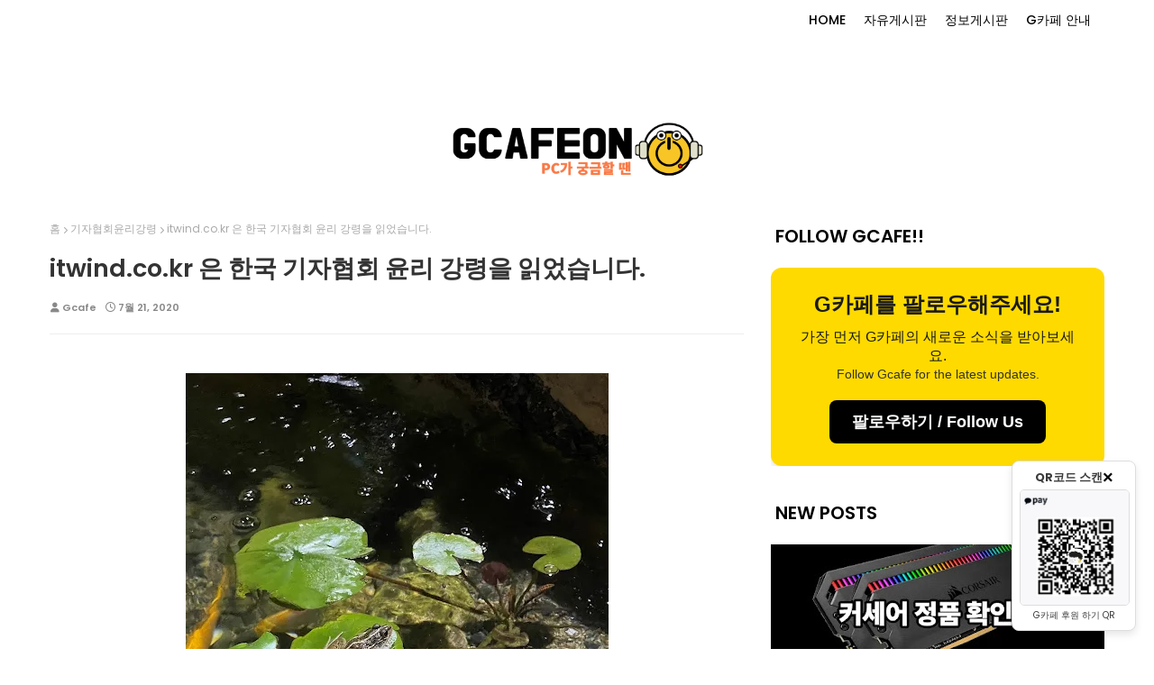

--- FILE ---
content_type: text/html; charset=utf-8
request_url: https://www.google.com/recaptcha/api2/aframe
body_size: 267
content:
<!DOCTYPE HTML><html><head><meta http-equiv="content-type" content="text/html; charset=UTF-8"></head><body><script nonce="88RzImOHS9yUBfbShDrDgA">/** Anti-fraud and anti-abuse applications only. See google.com/recaptcha */ try{var clients={'sodar':'https://pagead2.googlesyndication.com/pagead/sodar?'};window.addEventListener("message",function(a){try{if(a.source===window.parent){var b=JSON.parse(a.data);var c=clients[b['id']];if(c){var d=document.createElement('img');d.src=c+b['params']+'&rc='+(localStorage.getItem("rc::a")?sessionStorage.getItem("rc::b"):"");window.document.body.appendChild(d);sessionStorage.setItem("rc::e",parseInt(sessionStorage.getItem("rc::e")||0)+1);localStorage.setItem("rc::h",'1768992579773');}}}catch(b){}});window.parent.postMessage("_grecaptcha_ready", "*");}catch(b){}</script></body></html>

--- FILE ---
content_type: text/javascript; charset=UTF-8
request_url: https://www.itwind.co.kr/feeds/posts/default?alt=json-in-script&max-results=3&callback=jQuery112408177186315816061_1768992577537&_=1768992577538
body_size: 48016
content:
// API callback
jQuery112408177186315816061_1768992577537({"version":"1.0","encoding":"UTF-8","feed":{"xmlns":"http://www.w3.org/2005/Atom","xmlns$openSearch":"http://a9.com/-/spec/opensearchrss/1.0/","xmlns$blogger":"http://schemas.google.com/blogger/2008","xmlns$georss":"http://www.georss.org/georss","xmlns$gd":"http://schemas.google.com/g/2005","xmlns$thr":"http://purl.org/syndication/thread/1.0","id":{"$t":"tag:blogger.com,1999:blog-6465379339663479165"},"updated":{"$t":"2026-01-20T19:00:38.754+09:00"},"category":[{"term":"IT"},{"term":"뉴스"},{"term":"풍류일보"},{"term":"라이프"},{"term":"리뷰"},{"term":"G카페"},{"term":"착한PC연구소"},{"term":"착한PC"},{"term":"다크플래쉬"},{"term":"원주시"},{"term":"IT풍류"},{"term":"AMD"},{"term":"로스트아크"},{"term":"맥스엘리트"},{"term":"사설"},{"term":"윈도우11"},{"term":"제이씨현"},{"term":"그래픽카드"},{"term":"기가바이트"},{"term":"라데온"},{"term":"라데온 최적화"},{"term":"아이카페블랙"},{"term":"원주PC방"},{"term":"ASUS"},{"term":"가이드"},{"term":"게이밍PC"},{"term":"듀오백"},{"term":"코잇"},{"term":"pc조립"},{"term":"pc최적화"},{"term":"원주맛집"},{"term":"원주컴퓨터수리"},{"term":"전원생활"},{"term":"조립PC"},{"term":"조립PC추천"},{"term":"조립컴퓨터"},{"term":"착한그룹"},{"term":"컬럼"},{"term":"DDR5"},{"term":"PC방창업"},{"term":"gameq"},{"term":"게임 최적화"},{"term":"게임PC견적"},{"term":"듀오백게임즈"},{"term":"드라이버"},{"term":"원주"},{"term":"원주최고사양"},{"term":"피씨디렉트"},{"term":"AORUS"},{"term":"GGP"},{"term":"GPU"},{"term":"Gaming Tips"},{"term":"PC방"},{"term":"PC케이스추천"},{"term":"XR500나이트호크"},{"term":"cpu 고장"},{"term":"c드라이브 용량 늘리기"},{"term":"darkflash"},{"term":"nvidia"},{"term":"pc 케이스 추천"},{"term":"게이밍 PC"},{"term":"게임PC사양추천"},{"term":"게임최적화"},{"term":"게임큐"},{"term":"넷기어"},{"term":"대만맛집"},{"term":"라데온 종횡비"},{"term":"라이젠"},{"term":"라이젠 최적화"},{"term":"라이젠최적화"},{"term":"레이싱체어"},{"term":"로스트아크 입문"},{"term":"로스트아크 직업"},{"term":"로스트아크 직업 추천"},{"term":"로아 입문"},{"term":"로아 직업"},{"term":"로아 직업 추천"},{"term":"서든어택 최적화"},{"term":"시소닉"},{"term":"원주의자랑"},{"term":"원주컴퓨터조립"},{"term":"윈도우10설치"},{"term":"의자추천"},{"term":"지정면"},{"term":"착한PC방블루"},{"term":"축복의땅지정면"},{"term":"컴퓨터 수리"},{"term":"컴퓨터조립"},{"term":"컴퓨터팁"},{"term":"하드웨어"},{"term":"현장취재"},{"term":"10400메인보드추천"},{"term":"3dmark"},{"term":"4K게이밍"},{"term":"5600X쿨러추천"},{"term":"AMD 그래픽카드"},{"term":"AORUS AD27QD"},{"term":"AORUS AD27QD 게이밍모니터"},{"term":"Beginner's Guide"},{"term":"BenQ"},{"term":"CPU 추천"},{"term":"CPU추천"},{"term":"CS2"},{"term":"DLSS"},{"term":"DRAM"},{"term":"FHD게이밍"},{"term":"FPS"},{"term":"IPS QHD 모니터"},{"term":"IPTIME 무선 랜카드 A2000PX MU 리뷰"},{"term":"IP주소변경"},{"term":"PC Gaming"},{"term":"PC 사양"},{"term":"PC 조립"},{"term":"PCIe"},{"term":"PC먼지청소"},{"term":"PC방의자"},{"term":"PC청소"},{"term":"PC케이스"},{"term":"RTX 2070 성능"},{"term":"RTX 5080"},{"term":"RTX5090"},{"term":"RX 9070"},{"term":"RX 9070XT"},{"term":"RX9070XT"},{"term":"Windows11"},{"term":"cpu 쿨러"},{"term":"c드라이브"},{"term":"c드라이브 용량 확보"},{"term":"esports"},{"term":"ip주소 확인"},{"term":"kt 인터넷"},{"term":"pc 최적화"},{"term":"pc 케이스 교체"},{"term":"pc견적"},{"term":"pc방업그레이드"},{"term":"pc사양"},{"term":"ssd 불량"},{"term":"ssd 추가"},{"term":"ssd 추천"},{"term":"system requirements"},{"term":"가성비"},{"term":"가성비 그래픽카드"},{"term":"가성비PC"},{"term":"갈축"},{"term":"게이밍PC조립"},{"term":"게이밍모니터"},{"term":"게이밍의자"},{"term":"게임 스트리밍"},{"term":"게임렉"},{"term":"게임렉해결"},{"term":"고성능"},{"term":"공냉쿨러추천"},{"term":"공유기설정"},{"term":"귀촌"},{"term":"귀촌방법"},{"term":"그래픽카드 드라이버 업데이트"},{"term":"그래픽카드 성능순위"},{"term":"그래픽카드 추천"},{"term":"그래픽카드추천"},{"term":"더불어민주당"},{"term":"데니스씨"},{"term":"듀얼모니터"},{"term":"디스코드 게임소리"},{"term":"라데온 전체화면"},{"term":"라이젠 9800X3D"},{"term":"라이젠 멀티팩"},{"term":"라이젠3600"},{"term":"라이젠PC방"},{"term":"라이젠쿨러추천"},{"term":"랜파티"},{"term":"레니게이드 단점"},{"term":"레니게이드 안드로이드 오토"},{"term":"레니게이드 연비"},{"term":"로스트아크 라데온 설정"},{"term":"리그오브레전드"},{"term":"마우스 고장"},{"term":"마우스 인식 불가"},{"term":"마이크로닉스"},{"term":"마이크소리안날때"},{"term":"모니터 깜빡임"},{"term":"모니터가 안나와요"},{"term":"모니터설정"},{"term":"무뽑"},{"term":"무선 마우스 인식"},{"term":"무선공유기 XR500"},{"term":"무선랜게이밍"},{"term":"무실동PC방"},{"term":"바이오스 초기화"},{"term":"배틀그라운드 그래픽카드"},{"term":"배틀그라운드 최적화"},{"term":"부팅속도향상"},{"term":"사무용PC"},{"term":"사운드플레이"},{"term":"사플"},{"term":"삼성 오디세이 g5"},{"term":"삼성 오디세이 g7"},{"term":"서든어택"},{"term":"서든어택팅김"},{"term":"소금산 출렁다리"},{"term":"아이피타임"},{"term":"안드로이드 오토"},{"term":"어로스"},{"term":"어로스모니터"},{"term":"어로스존"},{"term":"어항케이스"},{"term":"엔비디아"},{"term":"연못만들기"},{"term":"오버워치"},{"term":"오버워치2렉"},{"term":"오버워치2사양"},{"term":"오버클럭"},{"term":"용산조립pc"},{"term":"원주 맛집"},{"term":"원주PC방추천"},{"term":"원주PC조립"},{"term":"원주기업"},{"term":"원주뉴스"},{"term":"원주시귀촌"},{"term":"원주시지정면"},{"term":"윈도우"},{"term":"윈도우 설정"},{"term":"윈도우 업데이트 멈춤"},{"term":"윈도우 업데이트 무한로딩"},{"term":"윈도우 업데이트 오류"},{"term":"윈도우설정"},{"term":"윈도우소리설정"},{"term":"인옵"},{"term":"인터넷카페"},{"term":"인텔"},{"term":"인텔 CPU AS 방법"},{"term":"인텔cpu"},{"term":"작업관리자"},{"term":"장영덕"},{"term":"전원옵션"},{"term":"전원주택 난방비"},{"term":"전원주택 난방비 절약"},{"term":"조립pc견적"},{"term":"조립컴퓨터견적"},{"term":"지싱크설정"},{"term":"지정면신평리"},{"term":"컴퓨터"},{"term":"컴퓨터 마우스 안될 때"},{"term":"컴퓨터 모니터 연결"},{"term":"컴퓨터 부팅 안됨"},{"term":"컴퓨터 사양"},{"term":"컴퓨터 사양 확인"},{"term":"컴퓨터 소리가 안나요"},{"term":"컴퓨터 업그레이드"},{"term":"컴퓨터 최적화 프로그램"},{"term":"컴퓨터 팁"},{"term":"컴퓨터견적"},{"term":"컴퓨터고장"},{"term":"컴퓨터부팅안됨"},{"term":"컴퓨터부품"},{"term":"컴퓨터수리"},{"term":"컴퓨터청소"},{"term":"크롬다운로드"},{"term":"툼레이더 RTX"},{"term":"팁"},{"term":"파워서플라이"},{"term":"파워추천"},{"term":"펌웨어업데이트"},{"term":"폴라리스오피스"},{"term":"풍류명장"},{"term":"풍류주필"},{"term":"프레임 드랍 해결"},{"term":"피씨방업그레이드"},{"term":"하드디스크 인식"},{"term":"하드웨어리뷰"},{"term":"헤드셋추천"},{"term":"$WINDOWS.~BT"},{"term":"$WINDOWS.~BT 삭제"},{"term":"(solitaire)"},{"term":"0xc0000428"},{"term":"100만원PC"},{"term":"10400f쿨러추천"},{"term":"1070 vs 2070"},{"term":"10850k spec"},{"term":"10만원이하게이밍책상"},{"term":"12400 쿨러 추천"},{"term":"12400f 쿨러 추천"},{"term":"12400견적"},{"term":"12700K 견적 추천"},{"term":"12700k vs 5800x"},{"term":"12V-2x6"},{"term":"13700k 공랭"},{"term":"13700k 쿨러"},{"term":"13700k 쿨러 추천"},{"term":"13900K 메인보드 추천"},{"term":"14400F"},{"term":"144Hz"},{"term":"144hz설정"},{"term":"14600KF"},{"term":"14세대 인텔"},{"term":"1660슈퍼"},{"term":"16:9"},{"term":"1728 해상도"},{"term":"1TB SSD"},{"term":"1군대학전래동화과"},{"term":"1기가인터넷"},{"term":"1년은8760시간"},{"term":"1차로"},{"term":"1호뉴스"},{"term":"2002년생인터뷰"},{"term":"2019년 게이밍장비 어워드"},{"term":"2020년게이밍장비어워드"},{"term":"2025"},{"term":"2025노트북"},{"term":"2026년 메모리 전망"},{"term":"2026트렌드"},{"term":"2070 성능"},{"term":"21:9"},{"term":"21:9모니터장점"},{"term":"21:9모니터추천"},{"term":"21대국회의원선거일"},{"term":"240Hz 설정"},{"term":"240Hz모니터 추천"},{"term":"240hz설정"},{"term":"240프레임"},{"term":"285k"},{"term":"285k 공랭쿨러 추천"},{"term":"2TB SSD"},{"term":"2만원대 pc 케이스"},{"term":"3060Ti가격"},{"term":"3060ti 3070"},{"term":"3080 성능"},{"term":"3080 타스"},{"term":"3080 파스"},{"term":"3090 파워 용량"},{"term":"3090파워"},{"term":"3600쿨러추천"},{"term":"360Hz 모니터"},{"term":"3D모델링PC"},{"term":"3RSYS"},{"term":"3회GGP"},{"term":"40대를위한운동"},{"term":"40대추천운동"},{"term":"40만원대 그래픽카드"},{"term":"40만원대 노트북"},{"term":"40만원대 컴퓨터"},{"term":"40만원업그레이드"},{"term":"417.71"},{"term":"4:3"},{"term":"4GB파일옮기기"},{"term":"4K 게이밍"},{"term":"4K 게이밍 PC"},{"term":"4KTV화질"},{"term":"4k 시청거리"},{"term":"4k 화질"},{"term":"4k모니터"},{"term":"4k장점"},{"term":"4살차이"},{"term":"4세대라이젠 PC방 5600X 오버워치"},{"term":"4세대라이젠PC방"},{"term":"4세대라이젠업그레이드방법"},{"term":"50 anniversary package"},{"term":"5600X"},{"term":"5600X PC방 견적"},{"term":"5600X PC방 추천 사양"},{"term":"5600X RTX 3080조합"},{"term":"5600X 견적 추천"},{"term":"5600X 배틀그라운드"},{"term":"5600X 조립견적"},{"term":"5600g"},{"term":"5600x 10700K"},{"term":"5600x 3d마크 점수"},{"term":"5600x 6600xt"},{"term":"5600x 게임성능"},{"term":"5600x 미니itx 메인보드추천"},{"term":"5600x 성능"},{"term":"5600x 윈도우10"},{"term":"5600x 조합"},{"term":"5600x 쿨러추천"},{"term":"5600x견적"},{"term":"5600x드라이버"},{"term":"5800X"},{"term":"5800X 3D"},{"term":"5800X견적추천"},{"term":"5800x3d"},{"term":"5TV"},{"term":"6600xt 3060"},{"term":"6600xt성능"},{"term":"6800xt 권장파워"},{"term":"7.1채널 헤드셋"},{"term":"75인치TV추천"},{"term":"7700XT vs 4060Ti"},{"term":"7700x 공랭"},{"term":"7800X3D"},{"term":"80PLUS"},{"term":"80PLUS인증"},{"term":"80인치 tv"},{"term":"80인치 tv 크기"},{"term":"8GB vs 16GB"},{"term":"9060xt"},{"term":"9060xt 16gb"},{"term":"9060xt 8gb"},{"term":"9060xt ddu"},{"term":"9060xt msrp"},{"term":"9060xt vs 5060ti"},{"term":"9060xt 드라이버 설치"},{"term":"9060xt 리뷰"},{"term":"9060xt 성능"},{"term":"9060xt 최적화"},{"term":"9060xt 추천 사양"},{"term":"9060xt 출시"},{"term":"9060xt 파워"},{"term":"9070XT 최적화"},{"term":"980 pro 성능"},{"term":"9800X3D"},{"term":"9800X3D메인보드"},{"term":"9900K쿨러추천"},{"term":"A Javascript error occurred in the main process"},{"term":"A java Script error"},{"term":"ABKO SUITMASTER HALO 120F RGB 리뷰"},{"term":"ACPI"},{"term":"ADAT"},{"term":"AFMF"},{"term":"AI노트북"},{"term":"AI서버"},{"term":"ALT+F4"},{"term":"AM5쿨러"},{"term":"AMD RMA"},{"term":"AMD RMA Site"},{"term":"AMD 게임 번들 프로모션"},{"term":"AMD 게임 쿠폰 등록"},{"term":"AMD 그래픽 최적화"},{"term":"AMD 그래픽 카드"},{"term":"AMD 라데온 소프트웨어"},{"term":"AMD 라이젠 게임 번들"},{"term":"AMD 멀티팩"},{"term":"AMD 무료 게임 다운로드 방법"},{"term":"AMD 인플루언서 나이트"},{"term":"AMD 정품CPU"},{"term":"AMD 최적화"},{"term":"AMD 프로모션 코드 사용법"},{"term":"AMD3600"},{"term":"AMD5600"},{"term":"AMD5800"},{"term":"AMD라데온"},{"term":"AMD조립PC"},{"term":"AMD최적화"},{"term":"AMD홈페이지"},{"term":"AMI바이오스"},{"term":"AORUS AD27QD vs DELL S2716DG"},{"term":"AORUSRX6800"},{"term":"ARGB LED 스트립"},{"term":"ARGB 메인보드"},{"term":"ARGB 설정"},{"term":"ARGB 소프트웨어"},{"term":"ARGB 싱크"},{"term":"ARGB 컨트롤러"},{"term":"ARGB 쿨러"},{"term":"ARGB 팬"},{"term":"ARGB 허브"},{"term":"ASRock"},{"term":"ASRock B650M Pro X3D"},{"term":"ASRock DeskMini USB Hub"},{"term":"ASUS FUSION 300"},{"term":"ASUS MAXIMUS Z890"},{"term":"ASUS Q-CODE 리스트"},{"term":"ASUS ROG BALTEUS"},{"term":"ASUS ROG MAXIMUS XI HERO"},{"term":"ASUS ROG STRIX SCOPE"},{"term":"ASUS ROG STRIX SCOPE unboxing"},{"term":"ASUS ROG STRIX SCOPE 리뷰"},{"term":"ASUS Xonar"},{"term":"ASUS 디버그 LED"},{"term":"ASUS 메인보드 오류"},{"term":"ASUS 부팅 오류"},{"term":"ASUS 정품"},{"term":"AS서비스"},{"term":"AS접수방법"},{"term":"ATC800"},{"term":"ATR3350i REVIEW"},{"term":"ATR3350iS TEST"},{"term":"ATX3.1"},{"term":"AURA SYNC RAM"},{"term":"Armoury Crate"},{"term":"B460메인보드추천"},{"term":"B550i AORUS PRO AX"},{"term":"B650"},{"term":"B650M B850M 비교"},{"term":"B850"},{"term":"BALTEUS REVIEW"},{"term":"BIOS설정"},{"term":"BM11"},{"term":"BTF케이스"},{"term":"Battlefield6"},{"term":"BeepCode"},{"term":"Beginner Tips"},{"term":"BenQ ZOWIE CAMADE2"},{"term":"Black Friday"},{"term":"COUGAR METAL KEYCAPS"},{"term":"CPU"},{"term":"CPU 구매가이드"},{"term":"CPU 불량"},{"term":"CPU 성능 비교"},{"term":"CPU 성능 향상"},{"term":"CPU 성능비교"},{"term":"CPU 써멀 닦기"},{"term":"CPU 써멀 바르는법"},{"term":"CPU 써멀 재도포"},{"term":"CPU 써멀 재도포 주기"},{"term":"CPU 없이 바이오스 업데이트"},{"term":"CPU 정보"},{"term":"CPU 쿨러 교체"},{"term":"CPU 핀"},{"term":"CPU 확인"},{"term":"CPU-Z"},{"term":"CPU써멀그리스추천"},{"term":"CPU써멀재도포"},{"term":"CPU최적화"},{"term":"CPU쿨러"},{"term":"CS2 aim settings"},{"term":"CS2 best FPS"},{"term":"CS2 config"},{"term":"CS2 performance guide"},{"term":"CS2 pro settings"},{"term":"CS2 settings"},{"term":"CSM메뉴설정"},{"term":"CS이노베이션"},{"term":"CUDIMM"},{"term":"CV27F"},{"term":"Console Commands"},{"term":"Core Ultra 9"},{"term":"Counter Strike 2 optimization"},{"term":"Counter-Strike 2"},{"term":"Crosshair"},{"term":"C드라이브용량부족"},{"term":"DCIM"},{"term":"DDR4 PC217000 성능"},{"term":"DDR4 PC2666 성능"},{"term":"DDR5 가격 폭등"},{"term":"DDR5 풀뱅크"},{"term":"DDR5가격"},{"term":"DDU사용방법"},{"term":"DELL 에일리언웨어 AW2518HF"},{"term":"DIY PC"},{"term":"DIYPC"},{"term":"DK43M"},{"term":"DS200"},{"term":"DS500"},{"term":"DXDiag"},{"term":"DY470"},{"term":"DarkFlash Blade-X"},{"term":"DarkFlash DLE21RGB MESH 리뷰"},{"term":"DarkFlash POLLUX 케이스"},{"term":"Define 시리즈"},{"term":"DellAS후기"},{"term":"Dell모니터"},{"term":"DualShock to PC"},{"term":"D드라이브"},{"term":"EAGLE"},{"term":"EAGLE WINDFORCE 차이"},{"term":"EBS"},{"term":"EL라이트"},{"term":"EVGA 수랭쿨러 LED"},{"term":"EVGA2080"},{"term":"EX2710Q후기"},{"term":"EXPO"},{"term":"FHDTV시청거리"},{"term":"FIFAONLINE4144"},{"term":"FPS Boost"},{"term":"FPS 게임"},{"term":"FPS 향상"},{"term":"FPS벤치마크"},{"term":"FSR"},{"term":"FSR4"},{"term":"FTTH"},{"term":"Famous Korean restaurants"},{"term":"Fractal Design"},{"term":"FurMark"},{"term":"G-SYNC"},{"term":"G-sync settings"},{"term":"G.G.P"},{"term":"G102 다운로드"},{"term":"G102수리"},{"term":"G1드라이버"},{"term":"G1마우스"},{"term":"G1수리"},{"term":"G34WQC"},{"term":"G6"},{"term":"GD100"},{"term":"GDDR6와 6X 차이"},{"term":"GGP스폰서"},{"term":"GIF 생성"},{"term":"GIGABYTE"},{"term":"GIGABYTE RTX 2070"},{"term":"GM-5600LC-7DR"},{"term":"GPT파티션장점"},{"term":"GPU 튜닝"},{"term":"GPU구매가이드"},{"term":"GPU불량"},{"term":"GPU추천"},{"term":"GPU파워"},{"term":"GSYNC"},{"term":"GTA 6"},{"term":"GTA 6 PC"},{"term":"GTA6"},{"term":"GTA6 PC 견적"},{"term":"GTP파티션설정"},{"term":"GTX1050"},{"term":"GTX1050 성능"},{"term":"Game Settings"},{"term":"Game Tutorial"},{"term":"Gamin mouse pad"},{"term":"Gaming Guide"},{"term":"Gaming PC"},{"term":"GeIL DDR4 8G PC4-21300 CL19 SUPER LUCE RGB Sync 효과"},{"term":"Global c-state control"},{"term":"G카페장비"},{"term":"H5헤드셋"},{"term":"HBM"},{"term":"HD8330드라이버다운로드"},{"term":"HDD 구입"},{"term":"HDD 속도"},{"term":"HDR"},{"term":"HDR 설정"},{"term":"HDR자동전환"},{"term":"HEDT"},{"term":"HEVC Video Extension"},{"term":"HEVC Video Extension 무료 다운로드"},{"term":"HEVC Video Extension 무료 코덱"},{"term":"HEVC Video Extension 코덱"},{"term":"HIP설정"},{"term":"HMB"},{"term":"HP노트북복원키"},{"term":"HP프린터 드라이버 다운로드"},{"term":"Halnziye HY-T"},{"term":"IME 호환성 켬"},{"term":"IPS와 TN패널 차이"},{"term":"IPS패널 장점"},{"term":"IPTIME무선랜카드"},{"term":"IP공유기"},{"term":"IP주소 추적"},{"term":"IP차단우회"},{"term":"IT 장비 이사"},{"term":"ITX 시스템"},{"term":"IT가이드"},{"term":"IT기술정보"},{"term":"IT리뷰"},{"term":"IT세미나"},{"term":"Intel ME"},{"term":"Intel Processor Diagnostic Tool"},{"term":"J리그"},{"term":"KT gamebox"},{"term":"KT인터넷"},{"term":"Korea"},{"term":"K리그"},{"term":"LG 38GL950G"},{"term":"LG TV 이전 설치비용"},{"term":"LGTV"},{"term":"LG노트북 복원키"},{"term":"LG전자일체형pc"},{"term":"LOL에러"},{"term":"LUMIX DMC-GH4  사진"},{"term":"LUMIX DMC-GH4 리뷰"},{"term":"LUMIX DMC-GH4 후기"},{"term":"League of Legends"},{"term":"League tutorial"},{"term":"Liziqi"},{"term":"LoL guide"},{"term":"LoudnessEqualization"},{"term":"M.2 SSD"},{"term":"M2마우스"},{"term":"MAC주소변경"},{"term":"MOBA game"},{"term":"MSI 바이오스 플래시백"},{"term":"MSI 코리아"},{"term":"MSI박격포"},{"term":"MSRP뜻"},{"term":"MSVCP110.DLL"},{"term":"MSVCP120.DLL"},{"term":"MSVCP140.DLL"},{"term":"MSi박격포B460"},{"term":"Management Engine"},{"term":"Meshify 시리즈"},{"term":"Microsoft AC 어댑터"},{"term":"Microsoft ACPI"},{"term":"Microsoft Pro IntelliMouse"},{"term":"Minecraft"},{"term":"Mood 케이스"},{"term":"MountDIR4Boot"},{"term":"MountDIR4Boot 삭제"},{"term":"N7100"},{"term":"N8100"},{"term":"NVENC"},{"term":"NVIDIA Broadcast"},{"term":"NVIDIA GSYNC 드라이버 417.71 설정 및 비교"},{"term":"NVIDIA GeForce RTX"},{"term":"NVIDIA PC방 세미나"},{"term":"NVIDIA RTX 이유없는 고장"},{"term":"NVIDIA 게임팅김"},{"term":"NVIDIA드라이버설치"},{"term":"NVIDIA제어판"},{"term":"NVME SSD vs SATA SSD VS HDD"},{"term":"NVMe"},{"term":"NZXT Internal USB Hub Gen 3"},{"term":"NZXTcam"},{"term":"No-DRAM"},{"term":"North 시리즈"},{"term":"OBS"},{"term":"OCCT"},{"term":"OLED"},{"term":"OpenAI"},{"term":"Overwatch"},{"term":"PC Build"},{"term":"PC 게이머"},{"term":"PC 리시버"},{"term":"PC 문제 해결"},{"term":"PC 부팅 불가능"},{"term":"PC 빌드"},{"term":"PC 사양 보기"},{"term":"PC 사양 확인"},{"term":"PC 성능 확인"},{"term":"PC 업그레이드"},{"term":"PC 운반"},{"term":"PC 자가 수리"},{"term":"PC 진단"},{"term":"PC 튜닝"},{"term":"PC 팁"},{"term":"PC 하드웨어"},{"term":"PCI 단순 컨트롤러"},{"term":"PCI 데이터 인식 및 신호 처리 컨트롤러"},{"term":"PCI 데이터 인식 및 신호 처리 컨트롤러 느낌표"},{"term":"PCI암호화드라이버"},{"term":"PC게임"},{"term":"PC고장"},{"term":"PC관리팁"},{"term":"PC문제해결"},{"term":"PC발열줄이기"},{"term":"PC방 그래픽카드 추천"},{"term":"PC방 노하드"},{"term":"PC방 마우스"},{"term":"PC방 세미나"},{"term":"PC방 업그레이드 세미나"},{"term":"PC방 의자"},{"term":"PC방 창업 추천 사양"},{"term":"PC방게임랭킹"},{"term":"PC방납품"},{"term":"PC방마우스추천"},{"term":"PC방설치"},{"term":"PC방세미나"},{"term":"PC방소식"},{"term":"PC방수익"},{"term":"PC방시스템책상"},{"term":"PC방위생관리"},{"term":"PC방의자추천"},{"term":"PC방인수"},{"term":"PC방인수인계"},{"term":"PC방인수창업"},{"term":"PC방창업순서"},{"term":"PC방청소"},{"term":"PC방프렌차이즈"},{"term":"PC방헤드셋"},{"term":"PC배경화면바꾸기"},{"term":"PC부품"},{"term":"PC부품리뷰"},{"term":"PC사양추천"},{"term":"PC설치장소"},{"term":"PC업그레이드"},{"term":"PC원격제어"},{"term":"PC입문"},{"term":"PC전원안들어옴"},{"term":"PC전원켜기"},{"term":"PC조립추천"},{"term":"PC진단"},{"term":"PC카페창업"},{"term":"PC케이스선택요령"},{"term":"PC켜는법"},{"term":"PC쿨링"},{"term":"PC튜닝"},{"term":"PC트러블슈팅"},{"term":"PC파워"},{"term":"PC팬업그레이드"},{"term":"PG259QN리뷰"},{"term":"PIN 로그인"},{"term":"PITAKA"},{"term":"PITAKA MagEZ Case 3"},{"term":"PRIME"},{"term":"PS4 듀얼쇼크4 USB 무선어댑터"},{"term":"PSU"},{"term":"PUBG"},{"term":"PerfLogs"},{"term":"PerfLogs 삭제"},{"term":"Platinum"},{"term":"Pop 시리즈"},{"term":"Q-CODE 정리"},{"term":"QCK MASS"},{"term":"QCK 미니"},{"term":"QHD게이밍"},{"term":"QoS설정"},{"term":"RAM 정보"},{"term":"RAM 확인"},{"term":"RC1900N"},{"term":"RGB"},{"term":"RGB LED"},{"term":"RGB 쿨러"},{"term":"ROCCAT APURI RAW"},{"term":"ROCCAT BURST CORE 리뷰"},{"term":"ROG"},{"term":"ROG Q-CODE 해결법"},{"term":"ROG STRIX"},{"term":"ROG STRIX Z370"},{"term":"ROG 게이밍 기어 체험 존"},{"term":"RTX"},{"term":"RTX 1080 AORUS"},{"term":"RTX 1080 AORUS 가격"},{"term":"RTX 1080 AORUS 구매후기"},{"term":"RTX 2070"},{"term":"RTX 2070 gaming"},{"term":"RTX 2080 vs GTX 1080"},{"term":"RTX 2080 가성비"},{"term":"RTX 2080 블랙 몬스터"},{"term":"RTX 2080 성능"},{"term":"RTX 2080 어로스 익스트림 벤치마크"},{"term":"RTX 2080 어로스 익스트림 성능"},{"term":"RTX 3070 5600X 조합"},{"term":"RTX 3070 bad issue"},{"term":"RTX 3070 eagle"},{"term":"RTX 3070 initial failure problem"},{"term":"RTX 3070 product defect"},{"term":"RTX 3070 product defect issue"},{"term":"RTX 3070 불량증상"},{"term":"RTX 3090 AORUS MASTER  발열"},{"term":"RTX 3090 AORUS MASTER  소음"},{"term":"RTX 3090 AORUS MASTER 성능"},{"term":"RTX 3090 AORUS MASTER 후기"},{"term":"RTX 4060 Ti"},{"term":"RTX 5070"},{"term":"RTX 5070 Ti"},{"term":"RTX 5090 케이스"},{"term":"RTX 불량이슈"},{"term":"RTX 파워 권장"},{"term":"RTX2070"},{"term":"RTX2080출시"},{"term":"RTX3080사양"},{"term":"RTX3080성능"},{"term":"RTX3080조립PC"},{"term":"RTX3080조립추천"},{"term":"RTX3090 후기"},{"term":"RTX4060"},{"term":"RTX4090"},{"term":"RTX5070"},{"term":"RX 6800 XT 가격"},{"term":"RX 6800XT 파워 추천"},{"term":"RX 7700 XT"},{"term":"RX 9060 XT"},{"term":"RX 9070 XT"},{"term":"RYZEN"},{"term":"Radeon 9070XT"},{"term":"Resize BAR"},{"term":"Ryzen 5800X"},{"term":"SAM"},{"term":"SG마트단계점"},{"term":"SKT 5GX"},{"term":"SK하이닉스"},{"term":"SMB"},{"term":"SMT비활성화"},{"term":"SNS개념"},{"term":"SOMIC 소믹 G936 커맨더 CAMO"},{"term":"SSD"},{"term":"SSD 선택"},{"term":"SSD 설치 및 설정"},{"term":"SSD 확장"},{"term":"SSD업그레이드"},{"term":"SUV"},{"term":"Samsung"},{"term":"Screen captures"},{"term":"Shield TV"},{"term":"Shield TV review"},{"term":"Shield TV 후기"},{"term":"SmartScreen"},{"term":"Snipping Tool"},{"term":"TGP란"},{"term":"TLC SSD"},{"term":"TN패널 장점"},{"term":"TOUGHRAM"},{"term":"TPM"},{"term":"TV 벽걸이 이전 설치비용"},{"term":"TV 스탠드 구매 가이드"},{"term":"TV 스탠드 사용 후기"},{"term":"TV 스탠드 설치"},{"term":"TV 스탠드 추천"},{"term":"TV 이동식 스탠드"},{"term":"TV 이사"},{"term":"TV사고"},{"term":"TV사이즈 추천"},{"term":"TV설치방법"},{"term":"TV암설치"},{"term":"TV액정청소"},{"term":"TV조선강적들"},{"term":"TV주변기기"},{"term":"TV추천"},{"term":"TV해외구매"},{"term":"TV화면청소법"},{"term":"TheTower100"},{"term":"Thermaltake Tower 300"},{"term":"Titanium"},{"term":"Torrent 시리즈"},{"term":"Tracer DT-240"},{"term":"Transcend Jet Drive 330 rivew"},{"term":"Transcend Jet Drive file transfer rate"},{"term":"UHDTV구매후기"},{"term":"UHDTV추천"},{"term":"UHDTV해상도"},{"term":"UHDTV화질"},{"term":"UHD모니터추천"},{"term":"UHD방송"},{"term":"UHD방송편성"},{"term":"UHD셋탑박스"},{"term":"UHD영상"},{"term":"UHD영상보는방법"},{"term":"UPS"},{"term":"USB"},{"term":"USB 기능"},{"term":"USB 색상"},{"term":"USB 제작"},{"term":"USB 포트"},{"term":"USB3.0 전송속도"},{"term":"USB3.1"},{"term":"USB4기가이상파일복사"},{"term":"USB대용량파일이동"},{"term":"USB메모리대용량파일복사"},{"term":"UTF-8"},{"term":"VCOMP100.DLL"},{"term":"VG278Q"},{"term":"VRAM"},{"term":"VRAM테스트"},{"term":"Valorant"},{"term":"Valorant Guide"},{"term":"Valorant Settings"},{"term":"Vietnamese gamers"},{"term":"WD BLACK"},{"term":"WINDFORCE"},{"term":"WINDOWS10usb"},{"term":"WOOTING one 스펙"},{"term":"Wi-Fi6"},{"term":"Wi-Fi7"},{"term":"WiFi"},{"term":"Windows 11"},{"term":"Windows 11 gaming tips"},{"term":"Windows Hello"},{"term":"Windows Sonic"},{"term":"XFX"},{"term":"XG258"},{"term":"XL2546K"},{"term":"XMP"},{"term":"XPG SSD"},{"term":"YSRP"},{"term":"Z890메인보드"},{"term":"aa wireless"},{"term":"acer노트북부팅순서"},{"term":"ajavascript"},{"term":"allinonepc"},{"term":"am4"},{"term":"amd icafe"},{"term":"amd 게임 최적화"},{"term":"amd 바이오스 업데이트"},{"term":"amd노트북프리징"},{"term":"amd프리징현상"},{"term":"amonus pc"},{"term":"aorus cv27f"},{"term":"aorus kd25f"},{"term":"aorus master rtx 3090"},{"term":"argb 사용법"},{"term":"asdf"},{"term":"asus pg259qn"},{"term":"asus rtx 2080 evo"},{"term":"asus scope 갈축"},{"term":"asus 가상화"},{"term":"asus 공유기 고장"},{"term":"asus 공유기 초기비밀번호"},{"term":"asus 그래픽카드 보증 연장"},{"term":"asus 그래픽카드 보증 확인"},{"term":"asus 그래픽카드 수입사 확인"},{"term":"asus 그래픽카드 시리얼 조회"},{"term":"asus 노트북 복원키"},{"term":"asus 메인보드 보증기간 확인"},{"term":"asus 메인보드 수입사 확인 방법"},{"term":"asus 메인보드 시리얼 위치"},{"term":"asus 보증 기간 확인"},{"term":"asus 수입사 조회"},{"term":"asus 시리얼 조회"},{"term":"asus 플래시백"},{"term":"asus 헤드셋리뷰"},{"term":"asus마우스 초기화"},{"term":"asus마우스드라이버"},{"term":"asus마우스설정"},{"term":"auto pro 후기"},{"term":"b550"},{"term":"b550i"},{"term":"beginner guide"},{"term":"benq pc방"},{"term":"bluetooth"},{"term":"boost FPS CS2"},{"term":"broken-links"},{"term":"bw100"},{"term":"c to a usb 변환"},{"term":"capture"},{"term":"cc클리너"},{"term":"champion guide"},{"term":"cmos clear"},{"term":"cmos setup"},{"term":"cmos 초기화"},{"term":"cmos 클리어"},{"term":"cpu vs vga"},{"term":"cpu z"},{"term":"cpu 고장 증상"},{"term":"cpu 교체"},{"term":"cpu 발열"},{"term":"cpu 발열 낮추기"},{"term":"cpu 병목"},{"term":"cpu 병목 계산"},{"term":"cpu 병목 사이트"},{"term":"cpu 병목현상"},{"term":"cpu 병목현상 해결"},{"term":"cpu 보조전원"},{"term":"cpu 보조전원 12핀"},{"term":"cpu 보조전원 4핀"},{"term":"cpu 보조전원 8+8"},{"term":"cpu 보조전원 안 꽂으면"},{"term":"cpu 불량 테스트"},{"term":"cpu 불량 확인"},{"term":"cpu 비교"},{"term":"cpu 써멀구리스"},{"term":"cpu 온도"},{"term":"cpu 온도 확인"},{"term":"cpu 일련번호"},{"term":"cpu 쿨러 고장"},{"term":"cpu 쿨러 장착 높이"},{"term":"cpuz"},{"term":"cpu가 중요한 게임"},{"term":"cpu과열"},{"term":"cpu성능측정"},{"term":"cpu순위"},{"term":"cpu업그레이드"},{"term":"cpu쿨러 추천"},{"term":"cyberpunk2077최적화"},{"term":"c드라이브 d드라이브 합치기"},{"term":"c드라이브 용량 정리"},{"term":"c드라이브 용량 큰 파일 찾기"},{"term":"c드라이브 정리"},{"term":"darkFlash DLV22"},{"term":"darkFlash DM4 ARGB M.2 SSD 방열판"},{"term":"darkFlash Twister DX-360 ARGB"},{"term":"darkFlash darkair ARGB"},{"term":"darkFlash darkair ARGB 크기"},{"term":"darkFlash darkair ARGB조립"},{"term":"ddr5 업그레이드"},{"term":"ddr5 풀뱅크 클럭 다운"},{"term":"ddu 설치"},{"term":"deleted-shortcuts"},{"term":"delkor 80d23l"},{"term":"diskpart"},{"term":"diskpart명령어"},{"term":"dllerror"},{"term":"dll에러"},{"term":"dm2"},{"term":"dp케이블불량"},{"term":"dualshock4 usb wireless adaptor"},{"term":"dvi-i dvi-d 차이"},{"term":"easy printer manager"},{"term":"ecs 가상화"},{"term":"epic 120 argb"},{"term":"e스포츠"},{"term":"f12키"},{"term":"fix lag PC"},{"term":"g shock"},{"term":"g5"},{"term":"g5드라이버"},{"term":"g6드라이버"},{"term":"galaxys20plus"},{"term":"galaxys20ultra"},{"term":"galaxys20가격"},{"term":"galaxys20스펙"},{"term":"galaxyzflip"},{"term":"gaming tutorial"},{"term":"gcb470"},{"term":"gemini 650W"},{"term":"gigabyte rtx 2070 gmaing photo"},{"term":"google stadia"},{"term":"gpt파티션에러"},{"term":"gta6 견적"},{"term":"hd8330윈도우10드라이버"},{"term":"hdmi 2.0"},{"term":"heve 코덱 다운로드"},{"term":"how to amd rma"},{"term":"how to samsung dex"},{"term":"hp노트북드라이버"},{"term":"i3 6100"},{"term":"i5 6500 배틀그라운드"},{"term":"i5 8500"},{"term":"i5 8500 성능"},{"term":"i5 9600K 리뷰"},{"term":"i7 8700"},{"term":"i9 10900 게임성능"},{"term":"i9 9900K box"},{"term":"i9 9900K 메인보드 추천"},{"term":"i99900K unboxing"},{"term":"i99900KBOX"},{"term":"intel"},{"term":"intel avengers"},{"term":"intel serial IO"},{"term":"invalid-links"},{"term":"ipconfig"},{"term":"iphone 11 pro vs Galaxy S10 Ghost"},{"term":"iphone to galaxys20"},{"term":"iptime 공유기 고장"},{"term":"iptv리모컨전원"},{"term":"ip주소"},{"term":"ip주소 되돌리기"},{"term":"ir방식 하이패스"},{"term":"jbl quantum 300"},{"term":"jbl 퀀텀 300"},{"term":"jbl헤드셋 as"},{"term":"jd테니스"},{"term":"kd25f"},{"term":"keyboard shortcuts"},{"term":"kt iptv"},{"term":"kt ping"},{"term":"kt 기가인터넷"},{"term":"kt 인터넷 고객센터"},{"term":"kt 인터넷 속도 측정"},{"term":"kt 효도폰"},{"term":"kt공유기 고장"},{"term":"kt인터넷tv리모컨"},{"term":"kt인터넷초기화"},{"term":"kua100b"},{"term":"lcd"},{"term":"ld앱플레이어 최적화"},{"term":"led"},{"term":"lg일체형pc"},{"term":"link-error"},{"term":"loudness equalization"},{"term":"low-end PC optimization"},{"term":"ls520b"},{"term":"lyon.lion"},{"term":"m.2 ssd 인식"},{"term":"m.2 ssd 인식불가"},{"term":"m.2 발열"},{"term":"m.2 방열판"},{"term":"mbr파티션에러"},{"term":"msi 가상화"},{"term":"msi 메인보드 as"},{"term":"msi 메인보드 드라이버"},{"term":"msi 메인보드 설정"},{"term":"msi 미스틱 라이트 설정"},{"term":"msoffice"},{"term":"msoffice다운로드"},{"term":"msoffice설치"},{"term":"msvcp140에러"},{"term":"ms오피스설치"},{"term":"multiplayer game"},{"term":"mystic light 설정"},{"term":"máy tính yếu chơi game"},{"term":"ncsoft"},{"term":"new"},{"term":"new player guide"},{"term":"nvidia 417.71"},{"term":"nvidia제어판설정"},{"term":"ok캐쉬백 컬쳐랜드 전환"},{"term":"online gaming"},{"term":"overwatch2 freez"},{"term":"pc manager"},{"term":"pc 최적화 가이드"},{"term":"pc 최적화 프로그램"},{"term":"pc 케이스 led 끄기"},{"term":"pc 케이스 고르는 법"},{"term":"pc 케이스 크기"},{"term":"pc 케이스 팬"},{"term":"pc 케이스 팬 소음"},{"term":"pci 단순 통신 컨트롤러 드라이버 win11"},{"term":"pcmark"},{"term":"pc방 업그레이드"},{"term":"pc방 프랜차이즈"},{"term":"pc방 헤드셋"},{"term":"pc방 헤드셋 추천"},{"term":"pc방라이젠"},{"term":"pc방사양추천"},{"term":"pc방추천"},{"term":"pc방키보드청소"},{"term":"pc벤치마크"},{"term":"pc부팅이 안될때"},{"term":"pc원격"},{"term":"pc유지보수"},{"term":"pg259qn"},{"term":"phòng net"},{"term":"pma2w"},{"term":"purple"},{"term":"p의거짓"},{"term":"qooktv리모컨"},{"term":"quán net"},{"term":"radeon"},{"term":"radeon boost"},{"term":"radeon 전체화면"},{"term":"rainbowsix"},{"term":"ranked system"},{"term":"reboot and select proper boot device"},{"term":"rf 방식 하이패스"},{"term":"riot games"},{"term":"rpg모니터"},{"term":"rtx 3070 성능"},{"term":"rtx 3080 3dmark"},{"term":"rtx 3080 권장파워"},{"term":"rtx failing issue"},{"term":"rtx2070 출시"},{"term":"rundll 오류"},{"term":"rundll32.exe"},{"term":"rundll32.exe 실행 안됨"},{"term":"rundll32.exe 오류"},{"term":"rundll32.프로그램 오류"},{"term":"ryzen cpu cooler"},{"term":"ryzen5600x쿨러"},{"term":"s21 울트라 발열"},{"term":"s23 울트라 케이스 추천"},{"term":"samsung easy printer manager"},{"term":"samsung galaxy s20"},{"term":"sbtm"},{"term":"sk ping"},{"term":"sm버스컨트롤러"},{"term":"solitaire 신기록"},{"term":"sonicradar"},{"term":"ssd 1tb"},{"term":"ssd 방열판 추천"},{"term":"ssd 부팅 속도"},{"term":"ssd 인식"},{"term":"ssd 인식불가"},{"term":"ssd 인식안됨"},{"term":"ssd파티션설정"},{"term":"ssd포맷"},{"term":"summoner spells"},{"term":"tpm 바이오스 설정"},{"term":"tpm 지원칩셋"},{"term":"tpm 확인"},{"term":"tpm 활성화"},{"term":"tpm2.0"},{"term":"tpms"},{"term":"tv 설치"},{"term":"tv 스탠드"},{"term":"tv 시청거리"},{"term":"tăng FPS Windows 11"},{"term":"tối ưu hóa gaming PC"},{"term":"u+ ping"},{"term":"u20 국가대표팀"},{"term":"uhdtv시청거리"},{"term":"unboxing"},{"term":"upHere N1055CF 후기"},{"term":"urinal Detector Battery Replacement"},{"term":"usb 2.0 허브"},{"term":"usb 2.0 확장"},{"term":"usb 검은색"},{"term":"usb 부팅"},{"term":"usb 빨간색"},{"term":"usb 파란색"},{"term":"usb 파일 전송"},{"term":"usb끊김"},{"term":"van 9003 오류"},{"term":"van9003"},{"term":"vcruntime140_1.dll"},{"term":"vga 병목"},{"term":"vga가 중요한 게임"},{"term":"vga불량"},{"term":"vga불량확인"},{"term":"vpn"},{"term":"windows 부팅 관리자"},{"term":"windows10bootingusb"},{"term":"world first camera"},{"term":"zoom 사용법"},{"term":"zotac as"},{"term":"​윈도우 최고의 성능"},{"term":"가벼운안경"},{"term":"가성비 CPU"},{"term":"가성비 CPU쿨러"},{"term":"가성비 게이밍 PC"},{"term":"가성비 공유기"},{"term":"가성비 보드"},{"term":"가성비 본체"},{"term":"가성비 컴"},{"term":"가성비 컴 견적"},{"term":"가성비 컴퓨터"},{"term":"가성비게이밍PC추천견적"},{"term":"가성비공냉쿨러"},{"term":"가성비웹캠"},{"term":"가성비추천"},{"term":"가성비쿨러"},{"term":"가장매운라면"},{"term":"각인활성포인트 수집"},{"term":"간지"},{"term":"간현유원지"},{"term":"간현유원지레일바이크"},{"term":"간현유원지맛집"},{"term":"간현유원지쫄면"},{"term":"갈축 타건"},{"term":"갓길"},{"term":"강남제비"},{"term":"강아지알러지"},{"term":"강아지재채기소리"},{"term":"강아지재채기원인"},{"term":"강아지재채기해결"},{"term":"강원Fc"},{"term":"강원도 옥수수"},{"term":"강원도연탄"},{"term":"강원도원주"},{"term":"강원도음식"},{"term":"강원신용보증재단"},{"term":"강화유리케이스"},{"term":"개인방송용마이크추천"},{"term":"개재채기소리"},{"term":"개재채기원인"},{"term":"개집단열"},{"term":"갤럭시 ip주소 확인"},{"term":"갤럭시 s21 발열"},{"term":"갤럭시 s23 울트라 케이스 추천"},{"term":"갤럭시 공짜폰"},{"term":"갤럭시 사전예약"},{"term":"갤럭시 싸게 사는법"},{"term":"갤럭시 효도폰"},{"term":"갤럭시S10 마이크"},{"term":"갤럭시S20 백업"},{"term":"갤럭시S21사전예약사은품"},{"term":"갤럭시S21울트라"},{"term":"갤럭시S21울트라화면크기와무게"},{"term":"갤럭시S25울트라"},{"term":"갤럭시s20"},{"term":"갤럭시s20ultra"},{"term":"갤럭시s20울트라갤럭시노트20차이"},{"term":"갤럭시s21 울트라"},{"term":"갤럭시s21접사"},{"term":"갤럭시s21크기와무게"},{"term":"갤럭시노트20그립감"},{"term":"갤럭시노트20카메라"},{"term":"갤럭시노트20화면사이즈"},{"term":"갤럭시버즈라이브크기"},{"term":"갤럭시북 USB 부팅"},{"term":"갤럭시북 윈도우 설치"},{"term":"갤럭시북윈도우설치"},{"term":"갤럭시북프로 윈도우10 설치"},{"term":"거실TV"},{"term":"거울사면안됨"},{"term":"건강보험분할납부"},{"term":"건강보험연체납부방법"},{"term":"건강보험카드납부방법"},{"term":"건강보험카드수수료"},{"term":"건강보험카드할부"},{"term":"건강한 게이밍"},{"term":"건강한냉방"},{"term":"건축과 토목의 차이"},{"term":"검아웃후기"},{"term":"검은화면"},{"term":"게이머 건강"},{"term":"게이머건강"},{"term":"게이밍"},{"term":"게이밍 CPU"},{"term":"게이밍 공유기"},{"term":"게이밍 데스크탑"},{"term":"게이밍 마우스"},{"term":"게이밍 의자 추천"},{"term":"게이밍 인터넷"},{"term":"게이밍 인테리어"},{"term":"게이밍 컴퓨터 추천"},{"term":"게이밍 케이스 추천"},{"term":"게이밍 키보드 추천"},{"term":"게이밍 헤드셋 추천"},{"term":"게이밍PC 추천"},{"term":"게이밍PC견적"},{"term":"게이밍PC발열"},{"term":"게이밍PC설정"},{"term":"게이밍PC최적화"},{"term":"게이밍공유기"},{"term":"게이밍노트북"},{"term":"게이밍마우스추천"},{"term":"게이밍모니터 추천 240Hz 모니터"},{"term":"게이밍모니터추천"},{"term":"게이밍모니터화면비율"},{"term":"게이밍성능"},{"term":"게이밍의자추천"},{"term":"게이밍장비"},{"term":"게이밍책상"},{"term":"게이밍책상고르는법"},{"term":"게이밍최적화"},{"term":"게이밍컴퓨터견적"},{"term":"게이밍컴퓨터추천"},{"term":"게이밍키보드"},{"term":"게이밍파워"},{"term":"게이밍하드웨어"},{"term":"게일메모리추천"},{"term":"게임"},{"term":"게임 녹화"},{"term":"게임 렉 제거"},{"term":"게임 모드"},{"term":"게임 방송"},{"term":"게임 방송 프로그램"},{"term":"게임 성능"},{"term":"게임 소리 위치 구별 안됨"},{"term":"게임 소리 위치 설정"},{"term":"게임 실행 무반응"},{"term":"게임 전체화면"},{"term":"게임 중 재부팅"},{"term":"게임 튕김"},{"term":"게임 튕김 해결"},{"term":"게임 튕김 현상 해결"},{"term":"게임PC미래"},{"term":"게임PC사양"},{"term":"게임PC추천"},{"term":"게임Q"},{"term":"게임pc조립"},{"term":"게임끊김해결"},{"term":"게임랭킹"},{"term":"게임로딩이느릴때"},{"term":"게임방송"},{"term":"게임방송최적화"},{"term":"게임사양"},{"term":"게임사운드최적화"},{"term":"게임성능"},{"term":"게임성능향상"},{"term":"게임소리 안들림"},{"term":"게임소리안나옴"},{"term":"게임소리안들림"},{"term":"게임용 PC"},{"term":"게임용 SSD"},{"term":"게임용 컴퓨터"},{"term":"게임용컴퓨터"},{"term":"게임점유율"},{"term":"게임최적화도구"},{"term":"게임크래시"},{"term":"게임튕김"},{"term":"게임팅김"},{"term":"게임파일이동"},{"term":"게임파티"},{"term":"게임프레임끊김"},{"term":"게임프레임드랍"},{"term":"게임프레임제한해제"},{"term":"게임프레임측정"},{"term":"게임프레임표시"},{"term":"게임프레임확인"},{"term":"게임피씨추천"},{"term":"겨울 난방 적정온도"},{"term":"겨울 난방비 절약"},{"term":"결"},{"term":"계림소변기"},{"term":"계정을 추가해 보겠습니다"},{"term":"고3인터뷰"},{"term":"고3정치의식"},{"term":"고뇌"},{"term":"고사양PC방"},{"term":"고사양파워"},{"term":"고성능 PC"},{"term":"고성능 PC 케이스 추천"},{"term":"고속도로소음"},{"term":"고속도로소음측정"},{"term":"고속버스택배"},{"term":"고속충전"},{"term":"고스트현상 예방법"},{"term":"고스트현상원인"},{"term":"고안경"},{"term":"고양이 공공화장실"},{"term":"고양이 화장실"},{"term":"고정밀이벤트 타이머 끄는법"},{"term":"고주파음원인"},{"term":"고중량 모니터암 추천"},{"term":"고카페인음료"},{"term":"고클린"},{"term":"고트빈"},{"term":"고품질방송"},{"term":"고화질배경화면"},{"term":"곡성멜론"},{"term":"곰특징"},{"term":"공기청정제습기"},{"term":"공랭쿨러"},{"term":"공랭쿨러추천"},{"term":"공부 의자 추천"},{"term":"공유 오류"},{"term":"공유 폴더"},{"term":"공유기"},{"term":"공유기 고장"},{"term":"공유기 설정"},{"term":"공유기 어댑터"},{"term":"공유기 어댑터 고장 증상"},{"term":"공유기 어댑터 수명"},{"term":"공유기 위치"},{"term":"공유기 초기화"},{"term":"공유기 추천"},{"term":"공유기초기화"},{"term":"공유기추천"},{"term":"공유폴더연결"},{"term":"공인IP"},{"term":"공인인증서다운방법"},{"term":"공인인증서를 폐지하는 이유"},{"term":"공인인증서발급"},{"term":"공인인증서폐지"},{"term":"공인인증서폐지한후"},{"term":"공짜스마트폰"},{"term":"공짜폰"},{"term":"공짜폰기기변경"},{"term":"공천제도란"},{"term":"과태료"},{"term":"관공서컴퓨터"},{"term":"광고마케팅"},{"term":"광랜"},{"term":"광축키보드"},{"term":"광축키보드장점"},{"term":"교통법규"},{"term":"구글 검색기록 삭제"},{"term":"구글 검색엔진 변경방법"},{"term":"구매가이드"},{"term":"구정과신정"},{"term":"구정의뜻"},{"term":"구휼정책"},{"term":"국민건강보험공단카드결제"},{"term":"국산 게임"},{"term":"권장사양"},{"term":"권장파워"},{"term":"궐위"},{"term":"귀농방법"},{"term":"귀소성"},{"term":"귀촌장점"},{"term":"귀촌지원센터"},{"term":"귀촌할때알아야할것"},{"term":"균형 조정"},{"term":"균형조정"},{"term":"그래픽 카드 비교"},{"term":"그래픽 카드 설정"},{"term":"그래픽 카드 추천"},{"term":"그래픽 카드 확인"},{"term":"그래픽드라이버클린설치"},{"term":"그래픽설정"},{"term":"그래픽업그레이드성능"},{"term":"그래픽카드 구매 후 할일"},{"term":"그래픽카드 드라이버 삭제"},{"term":"그래픽카드 드라이버 클린설치"},{"term":"그래픽카드 문제"},{"term":"그래픽카드 바이오스 업데이트"},{"term":"그래픽카드 벤치마크"},{"term":"그래픽카드 병목현상"},{"term":"그래픽카드 보는법"},{"term":"그래픽카드 보호"},{"term":"그래픽카드 불량 증상"},{"term":"그래픽카드 불량 확인"},{"term":"그래픽카드 업그레이드"},{"term":"그래픽카드 온도"},{"term":"그래픽카드 정보"},{"term":"그래픽카드 지지대"},{"term":"그래픽카드 파워부족"},{"term":"그래픽카드 확인"},{"term":"그래픽카드고장진단"},{"term":"그래픽카드고주파음"},{"term":"그래픽카드고주파음AS"},{"term":"그래픽카드구매"},{"term":"그래픽카드문제"},{"term":"그래픽카드벤치"},{"term":"그래픽카드불량"},{"term":"그래픽카드불량테스트"},{"term":"그래픽카드비교"},{"term":"그래픽카드선택"},{"term":"그래픽카드소음"},{"term":"그래픽카드업그레이드"},{"term":"그래픽카드체크"},{"term":"그룹정책"},{"term":"글루타치온"},{"term":"글루타치온 추천"},{"term":"글루타치온 필름"},{"term":"글루타치온 효과"},{"term":"기가바이트 6600xt"},{"term":"기가바이트 AORUS M3 RGB 마우스 언박싱"},{"term":"기가바이트 M3 다운로드"},{"term":"기가바이트 RTX 1080"},{"term":"기가바이트 RTX 2070"},{"term":"기가바이트 ssd"},{"term":"기가바이트 가상화"},{"term":"기가바이트 그래픽 카드 AS"},{"term":"기가바이트 마우스 테스트 프로그램"},{"term":"기가바이트3060ti 성능"},{"term":"기가바이트AS4년"},{"term":"기가바이트그래픽카드4년무상보증받는방법"},{"term":"기가바이트라인업"},{"term":"기가바이트마우스"},{"term":"기가바이트모니터"},{"term":"기가바이트워런티1년연장"},{"term":"기가유무선인터넷공유기"},{"term":"기가인터넷공유기"},{"term":"기계식 키보드 키 인식 불량"},{"term":"기계식도끼"},{"term":"기라드"},{"term":"기레기"},{"term":"기묵직"},{"term":"기상용어설명"},{"term":"기상특보란"},{"term":"기성용셀틱"},{"term":"기성용이적"},{"term":"기자협회윤리강령"},{"term":"기즈모"},{"term":"기초컴퓨터"},{"term":"기타 장치"},{"term":"기타 장치 드라이버"},{"term":"기탁금이란"},{"term":"기화열"},{"term":"김재연"},{"term":"김정철"},{"term":"김치두루치기사진"},{"term":"김치찌개맛있는집"},{"term":"김치찌개맛집"},{"term":"김치찌개소리"},{"term":"깨끗한PC방"},{"term":"깨끗한식당"},{"term":"깨진링크"},{"term":"나무 PC 케이스"},{"term":"낙뢰차단"},{"term":"낙산비치 해돋이"},{"term":"난방텐트 따수미"},{"term":"난방텐트 사각"},{"term":"난방텐트 싱글"},{"term":"난방텐트 온도 차이"},{"term":"난방텐트 추천"},{"term":"난방텐트 효과"},{"term":"난방텐트 후기"},{"term":"난시교정"},{"term":"남미가고향인채송화"},{"term":"남자는핑크"},{"term":"내 컴퓨터 사양 보기"},{"term":"내 컴퓨터 스펙"},{"term":"내IP주소확인"},{"term":"내구성좋은헤드셋"},{"term":"내장형과 외장형의 차이"},{"term":"내츄럴플러스"},{"term":"내컴퓨터"},{"term":"내컴퓨터 사양보는법"},{"term":"내컴퓨터바로가기"},{"term":"네트워크"},{"term":"네트워크 공유"},{"term":"네트워크 문제"},{"term":"네트워크공유폴더"},{"term":"네트워크설정"},{"term":"네트워크최적화"},{"term":"넥슨플러그끄기"},{"term":"넷기어 무선랜카드"},{"term":"넷기어XR500게이밍공유기리뷰"},{"term":"넷기어xr500"},{"term":"넷기어공유기 접속"},{"term":"노란 느낌표"},{"term":"노브랜드"},{"term":"노브랜드버거"},{"term":"노브랜드버거후기"},{"term":"노안"},{"term":"노안해결방법"},{"term":"노트북 SSD"},{"term":"노트북 usb 인식"},{"term":"노트북 램"},{"term":"노트북 복원"},{"term":"노트북 속도향상"},{"term":"노트북 업그레이드"},{"term":"노트북 초기화키"},{"term":"노트북 추천"},{"term":"노트북구매가이드"},{"term":"녹스 실행 안됨"},{"term":"녹스채굴"},{"term":"농가주택구입"},{"term":"농가주택구입주의사항"},{"term":"누수"},{"term":"누수 탐지 비용"},{"term":"누수업체"},{"term":"누수탐지"},{"term":"누수탐지기"},{"term":"늙은호박"},{"term":"니모키우기"},{"term":"닌텐도미니"},{"term":"닛산자동차배터리교체비용"},{"term":"닛산쥬크 배터리 교체비용"},{"term":"다얼유헤드셋"},{"term":"다운로드 폴더"},{"term":"다운로드 폴더 변경"},{"term":"다음팟 플레이어"},{"term":"다음팟플레이어"},{"term":"다음팟플레이어 32비트 64비트 차이"},{"term":"다음팟플레이어 64비트 윈도우10"},{"term":"다음팟플레이어 다운로드"},{"term":"다이렉트X진단도구실행"},{"term":"다이소 써멀구리스"},{"term":"다이소 접점부활제"},{"term":"다중모니터 문제해결"},{"term":"다크플래쉬 dm4 m.2 ssd 방열판"},{"term":"다크플래쉬케이스리뷰"},{"term":"다크플래쉬케이스조립"},{"term":"다크플래쉬홈페이지"},{"term":"다크호스의자"},{"term":"다클플래쉬"},{"term":"당뇨"},{"term":"당뇨 검사"},{"term":"당뇨 식단"},{"term":"당뇨 원인"},{"term":"당뇨 음식"},{"term":"당뇨 정상수치"},{"term":"당뇨 증상"},{"term":"당뇨 초기증상"},{"term":"당뇨에좋은 음식"},{"term":"당선인사망"},{"term":"당선취소"},{"term":"대만 우육면 미슐렝가이드"},{"term":"대만여행"},{"term":"대만우육탕"},{"term":"대만타이거슈가위치"},{"term":"대비테마"},{"term":"대선지지도"},{"term":"대설주의보와경보차이"},{"term":"대용량USB"},{"term":"대용량파일복사"},{"term":"대용량파일옮기기"},{"term":"대통령선거"},{"term":"대학생PC"},{"term":"대한민국 준우승"},{"term":"대한민국대표팀"},{"term":"대한민국여자의삶"},{"term":"대한민국의정의"},{"term":"대한민국최고온도"},{"term":"대한민국최저온도"},{"term":"대한항공"},{"term":"대형TV"},{"term":"대형TV 벽걸이가격"},{"term":"대형TV 이전 설치비용"},{"term":"대형TV거치방법"},{"term":"대형TV사고"},{"term":"대화형 인공지능"},{"term":"댄싱카니발"},{"term":"댐의기능"},{"term":"댐의종류"},{"term":"데니스"},{"term":"데스크탑구매"},{"term":"델 노트북 바이오스"},{"term":"델 노트북 윈도우 설치"},{"term":"델 노트북 초기화"},{"term":"델 토트북 드라이버"},{"term":"델AS"},{"term":"델노트북 복원키"},{"term":"델모니터"},{"term":"델모니터AS"},{"term":"델모니터리퍼"},{"term":"델모니터무상보증기간"},{"term":"델서비스센터"},{"term":"델타 GPS-1000DB 80PLUS PLATINUM"},{"term":"델타파워"},{"term":"델타파워 메뉴얼"},{"term":"델타파워as"},{"term":"도로교통법"},{"term":"도로소음"},{"term":"도시바"},{"term":"동영상플레이어"},{"term":"동적명암비끄기"},{"term":"동학공원"},{"term":"돼지김치찌개"},{"term":"돼지불백"},{"term":"두꺼비가든"},{"term":"둑이란"},{"term":"듀얼모니터 검은화면"},{"term":"듀얼모니터 설정"},{"term":"듀얼모니터 에러"},{"term":"듀얼쇼크 컴퓨터 연결"},{"term":"듀얼쇼크4 컴퓨터 연결"},{"term":"듀얼쇼크를PC에서사용하는법"},{"term":"듀얼쇼크를컴퓨터에연결하는법"},{"term":"듀얼쇼크사용법"},{"term":"듀오백 게이밍"},{"term":"듀오백AS"},{"term":"듀오백g1"},{"term":"듀오백게이밍책상"},{"term":"듀오백공식체험존"},{"term":"듀오백라이트오피스책상"},{"term":"듀오백모니터암"},{"term":"듀오백본체거치대"},{"term":"듀오백사운드백"},{"term":"듀오백유레카"},{"term":"듀오백의자"},{"term":"듀오백체험존"},{"term":"드라이버 문제"},{"term":"드라이버부스터"},{"term":"드라이버설치"},{"term":"드라이버설치프리징"},{"term":"드라이브 문자 할당"},{"term":"드라이브명 바꾸기"},{"term":"들꽃이야기위치"},{"term":"들꽃이야기음식"},{"term":"들꽃이야기정원"},{"term":"디스코드 게임소리 들리게 하기"},{"term":"디스코드 게임소리 안남"},{"term":"디스코드 게임소리 안들림"},{"term":"디스코드 오버레이 끄기"},{"term":"디스코드 자동실행끄기"},{"term":"디스코드 하드웨어 가속 끄기"},{"term":"디스코드삐소리"},{"term":"디스코드소리설정"},{"term":"디스코드소리안남"},{"term":"디스코드자바스크립트에러"},{"term":"디스크관리"},{"term":"디스크쓰기금지해결"},{"term":"디스크파트사용법"},{"term":"디스플레이설정"},{"term":"디아블로4 모니터 추천"},{"term":"디제이맥스 리스펙트 V"},{"term":"디제이맥스 리스펙트 V 키보드"},{"term":"디지털 마케팅 예산"},{"term":"디코딩 뜻"},{"term":"뜨거운 물이 안나와요"},{"term":"라데온 1440 해상도"},{"term":"라데온 1728 해상도"},{"term":"라데온 4:3 설정"},{"term":"라데온 5700XT"},{"term":"라데온 7600"},{"term":"라데온 7800XT"},{"term":"라데온 RX 9070XT"},{"term":"라데온 RX9070"},{"term":"라데온 게임 번들"},{"term":"라데온 게임 최적화"},{"term":"라데온 게임 화면"},{"term":"라데온 그래픽 카드 실시간 스트리밍"},{"term":"라데온 그래픽카드"},{"term":"라데온 그래픽카드 드라이버"},{"term":"라데온 그래픽카드 설정"},{"term":"라데온 드라이버"},{"term":"라데온 드라이버 설치"},{"term":"라데온 디스플레이 설정"},{"term":"라데온 로스트아크 최적화"},{"term":"라데온 리라이브"},{"term":"라데온 방송 설정"},{"term":"라데온 배틀그라운드 최적화"},{"term":"라데온 부스트"},{"term":"라데온 부스트 끄기"},{"term":"라데온 색감"},{"term":"라데온 서든어택 설정"},{"term":"라데온 서든어택 전체화면"},{"term":"라데온 수입사"},{"term":"라데온 오버워치 최적화"},{"term":"라데온 오버클럭"},{"term":"라데온 장점"},{"term":"라데온 전체 화면"},{"term":"라데온 제어판"},{"term":"라데온 제어판 로스트아크"},{"term":"라데온 제어판 설정"},{"term":"라데온 추천"},{"term":"라데온 추천설정"},{"term":"라데온 해상도 변경"},{"term":"라데온 해상도 설정"},{"term":"라데온 화면 늘어짐"},{"term":"라데온 화면 비율"},{"term":"라데온 화면깨짐"},{"term":"라데온5700XT성능테스트"},{"term":"라데온5800"},{"term":"라데온7600"},{"term":"라데온AFMF"},{"term":"라데온PC방"},{"term":"라데온드라이버설치"},{"term":"라데온드라이버클린설치"},{"term":"라데온설정저장"},{"term":"라데온스냅"},{"term":"라데온제어판게임추가"},{"term":"라데온최적화"},{"term":"라데온클린업유틸리티사용하기"},{"term":"라데온프로필"},{"term":"라데온프로필저장"},{"term":"라우드니스 이퀄라이제이션"},{"term":"라우드니스 활성화"},{"term":"라우드니스이퀄라이제이션"},{"term":"라우터설정"},{"term":"라이브스트리밍"},{"term":"라이선스"},{"term":"라이저케이블"},{"term":"라이젠 2600 성능"},{"term":"라이젠 2600 오버클럭"},{"term":"라이젠 3600"},{"term":"라이젠 3700X"},{"term":"라이젠 4세대 업그레이드"},{"term":"라이젠 4세대 조립PC견적"},{"term":"라이젠 4세대 지원보드"},{"term":"라이젠 5600"},{"term":"라이젠 5600G"},{"term":"라이젠 5600X 사양"},{"term":"라이젠 5600x 조립PC 견적"},{"term":"라이젠 5800X 3D 공랭 쿨러 추천"},{"term":"라이젠 5800X 리뷰"},{"term":"라이젠 5800X 멀티팩"},{"term":"라이젠 5800x 지원 바이오스"},{"term":"라이젠 5800x 지원보드"},{"term":"라이젠 7600X"},{"term":"라이젠 9600X"},{"term":"라이젠 AS"},{"term":"라이젠 CPU"},{"term":"라이젠 CPU 직구"},{"term":"라이젠 PC방"},{"term":"라이젠 X3D"},{"term":"라이젠 cpu 불량 증상"},{"term":"라이젠 svm"},{"term":"라이젠 가상화"},{"term":"라이젠 가품"},{"term":"라이젠 고정밀 타이머"},{"term":"라이젠 내장그래픽"},{"term":"라이젠 램 추천"},{"term":"라이젠 램클럭"},{"term":"라이젠 램클럭과 성능"},{"term":"라이젠 메인보드"},{"term":"라이젠 바이오스"},{"term":"라이젠 바이오스 업데이트"},{"term":"라이젠 블소 최적화"},{"term":"라이젠 시리얼 확인"},{"term":"라이젠 시리얼조회"},{"term":"라이젠 전원옵션"},{"term":"라이젠 정품 AS"},{"term":"라이젠 정품 박스"},{"term":"라이젠 정품 인증"},{"term":"라이젠 정품 조회"},{"term":"라이젠 정품조회"},{"term":"라이젠 제조주차확인방법"},{"term":"라이젠 중고구매"},{"term":"라이젠 직구 후기"},{"term":"라이젠 체험공간"},{"term":"라이젠 해외 구매"},{"term":"라이젠2700X"},{"term":"라이젠3500x"},{"term":"라이젠50주년한정판"},{"term":"라이젠5600X"},{"term":"라이젠5600X발열"},{"term":"라이젠5800X"},{"term":"라이젠7600x"},{"term":"라이젠9700X"},{"term":"라이젠9800X3D최적화"},{"term":"라이젠AS"},{"term":"라이젠PCI암호화"},{"term":"라이젠PC방 추천 사양"},{"term":"라이젠RMA받는방법"},{"term":"라이젠RMA사이트"},{"term":"라이젠cpu 조립"},{"term":"라이젠cpu 테스트"},{"term":"라이젠pc방설정"},{"term":"라이젠usb"},{"term":"라이젠노하드"},{"term":"라이젠드라이버"},{"term":"라이젠드라이버설치"},{"term":"라이젠램추천"},{"term":"라이젠마우스"},{"term":"라이젠번틀쿨러성능"},{"term":"라이젠설정"},{"term":"라이젠스텔스쿨러"},{"term":"라이젠시리얼조회"},{"term":"라이젠시피유조립"},{"term":"라이젠시피유쿨러조립"},{"term":"라이젠윈도우최적화"},{"term":"라이젠정품박스와멀티팩차이"},{"term":"라이젠조립"},{"term":"라이젠조립하기"},{"term":"라이젠중고가격"},{"term":"라이젠직구"},{"term":"라이젠쿨러종류"},{"term":"라이젠프리징"},{"term":"라이젠호환성"},{"term":"랜카드 인식 안됨"},{"term":"랜파티 개요"},{"term":"랜포트led"},{"term":"램"},{"term":"램 속도 확인"},{"term":"램 접촉불량"},{"term":"램 클럭"},{"term":"램 클럭 확인"},{"term":"램고르기"},{"term":"램구매가이드"},{"term":"램부족"},{"term":"램불량 증상"},{"term":"램속도"},{"term":"램속도표기법"},{"term":"램업그레이드성능"},{"term":"램오버"},{"term":"램추천"},{"term":"램클럭"},{"term":"램클럭확인방법"},{"term":"런플랫타이어"},{"term":"레노버노트북 복원키"},{"term":"레니게이드"},{"term":"레니게이드 1.3"},{"term":"레니게이드 고질병"},{"term":"레니게이드 스노우타이어 추천"},{"term":"레니게이드 시거잭 충전기"},{"term":"레니게이드 안드로이드 오토 추천"},{"term":"레니게이드 엔진 경고등"},{"term":"레니게이드 엔진 첨가제 넣는법"},{"term":"레니게이드 엔진오일"},{"term":"레니게이드 장점"},{"term":"레니게이드 중고"},{"term":"레니게이드 진동"},{"term":"레니게이드 카플레이"},{"term":"레니게이드 크기"},{"term":"레니게이드 타이어 사이즈"},{"term":"레니게이드 튜닝"},{"term":"레니게이드 트렁크"},{"term":"레니게이드 하이패스"},{"term":"레니게이드 할인"},{"term":"레보언인스톨러"},{"term":"레이 ev"},{"term":"레이 ev 가격"},{"term":"레이 ev 가속"},{"term":"레이 ev 대기"},{"term":"레이 ev 보조금"},{"term":"레이 ev 소음"},{"term":"레이 ev 시승"},{"term":"레이 ev 장단점"},{"term":"레이 ev 주행거리"},{"term":"레이ev 출고"},{"term":"레이블이 없는 볼륨"},{"term":"레이스맥스쿨러성능"},{"term":"레이스스텔스쿨러성능"},{"term":"레이스프리즘성능"},{"term":"레이저마우스가격"},{"term":"레이저마우스해외직구"},{"term":"레이트레이싱"},{"term":"레인보우식스PC사양"},{"term":"레인보우식스시즈"},{"term":"레인보우식스시즈가이드"},{"term":"레인보우식스시즈설정"},{"term":"레인보우식스시즈최적화"},{"term":"레인보우식스최적화"},{"term":"레지스트리삭제"},{"term":"렉"},{"term":"렉 없애는 법"},{"term":"렉원인"},{"term":"렉해결"},{"term":"렌더링PC"},{"term":"로그인 오류"},{"term":"로스암살자"},{"term":"로스타아크바드"},{"term":"로스트아크 21:9"},{"term":"로스트아크 AMD 최적화"},{"term":"로스트아크 각인"},{"term":"로스트아크 그래픽 최적화"},{"term":"로스트아크 라데온최적화"},{"term":"로스트아크 사양"},{"term":"로스트아크21:9설정"},{"term":"로스트아크각인계산기"},{"term":"로스트아크모니터"},{"term":"로스트아크설치경로"},{"term":"로스트아크설치경로변경"},{"term":"로스트아크설치폴더"},{"term":"로스트아크이동"},{"term":"로스트아크조립컴퓨터"},{"term":"로스트아크최적화"},{"term":"로스트아크컴퓨터견적"},{"term":"로아각인"},{"term":"로지텍드라이버"},{"term":"로지텍마우스드라이버"},{"term":"로지텍마우스번지"},{"term":"로컬디밍"},{"term":"로컬디스크"},{"term":"로켓 마우스 고장"},{"term":"로켓 마우스 드라이버 다운로드"},{"term":"로켓 마우스 수리"},{"term":"로켓 마우스 초기화"},{"term":"로켓 콘퓨어"},{"term":"로켓마우스"},{"term":"로켓마우스드라이버"},{"term":"로켓마우스번지"},{"term":"롤"},{"term":"롤 네트워크 문제"},{"term":"롤 라데온 최적화"},{"term":"롤 실행 안됨"},{"term":"롤 실행불가"},{"term":"롤 응답없음"},{"term":"롤 접속오류"},{"term":"롤 최적화"},{"term":"롤 컴퓨터 사양"},{"term":"롤 팅기는 이유"},{"term":"롤 팅김"},{"term":"롤 팅김 반복"},{"term":"롤 팅김 재접속 안됨"},{"term":"롤 팅김 해결"},{"term":"롤 팅김현상"},{"term":"롤 플레이어 정보"},{"term":"롤(LoL) PC"},{"term":"롤무반응"},{"term":"롤실행오류"},{"term":"롤에러"},{"term":"롤오류해결"},{"term":"롤클라오류"},{"term":"롤튕김현상"},{"term":"루나랩전동데스크"},{"term":"루티스헤드셋"},{"term":"리그오브레전드 라데온 설정"},{"term":"리그오브레전드 비정상적 오류"},{"term":"리그오브레전드 실행 오류"},{"term":"리그오브레전드실행불가"},{"term":"리그오브레전드실행실패"},{"term":"리그오브레전드오류"},{"term":"리그오브레전드응답없음"},{"term":"리그오브레전드친구목록"},{"term":"리듬게임 키보드"},{"term":"리모컨as"},{"term":"리모컨고장"},{"term":"리모컨교체"},{"term":"리모콘as"},{"term":"리모콘고장"},{"term":"리브라채굴"},{"term":"리사이즈 바"},{"term":"리사이즈 바 호환성 문제 해결"},{"term":"리사이즈바 끄는법"},{"term":"리사이즈바 켜는법"},{"term":"리스본라이언"},{"term":"리얼CPU"},{"term":"리얼텍사운드이퀄라이저가없을때"},{"term":"링크삭제"},{"term":"링크오류"},{"term":"마블 라이벌즈 그래픽카드 추천"},{"term":"마블 라이벌즈 추천 사양"},{"term":"마비노기 모바일 최적화"},{"term":"마비노기PC"},{"term":"마비노기모바일"},{"term":"마비노기팁"},{"term":"마사토"},{"term":"마사토기능"},{"term":"마우스 단선"},{"term":"마우스 더블클릭 테스트"},{"term":"마우스 안됨"},{"term":"마우스 인식 끊김"},{"term":"마우스 인식 됐다 안됐다"},{"term":"마우스 인식 실패"},{"term":"마우스 테스트"},{"term":"마우스 테스트 사이트"},{"term":"마우스 테스트 프로그램"},{"term":"마우스 프로그램 다운로드"},{"term":"마우스DPi"},{"term":"마우스가 안돼요"},{"term":"마우스감도란"},{"term":"마우스구매가이드"},{"term":"마우스번지리뷰"},{"term":"마우스번지추천"},{"term":"마우스사설수리비용"},{"term":"마우스수리"},{"term":"마우스추천"},{"term":"마우스패드 추천"},{"term":"마우스폴링율"},{"term":"마우스프리징"},{"term":"마이크 불량"},{"term":"마이크 삐소리"},{"term":"마이크 잡음"},{"term":"마이크로닉스 GX1"},{"term":"마이크로닉스 cpu 쿨러"},{"term":"마이크로소프트 계정"},{"term":"마이크로소프트 계정 만들기"},{"term":"마이크로소프트 계정 삭제"},{"term":"마이크로소프트 계정 장점"},{"term":"마이크로소프트 고객 지원"},{"term":"마이크로소프트 로그인 해제"},{"term":"마이크로소프트 로컬계정"},{"term":"마이크로소프트 마우스"},{"term":"마이크로소프트웹캠"},{"term":"마이크론 PC3200"},{"term":"마이크리뷰"},{"term":"마이크안됨"},{"term":"막시무스 히어로"},{"term":"망고빙수"},{"term":"맞춤형 PC"},{"term":"맥 ip주소 확인"},{"term":"맥북 SD카드 추천"},{"term":"맥북에윈도우설치하기"},{"term":"맥북프로레티나"},{"term":"맥세이프 케이스"},{"term":"맥스엘리트가성비"},{"term":"맥스엘리트서비스선터"},{"term":"맥스엘리트성능"},{"term":"맥스엘리트파워"},{"term":"맥스엘리트홈페이지"},{"term":"머스크멜론"},{"term":"머슬카"},{"term":"먼지청소요령"},{"term":"메모리"},{"term":"메모리 속도"},{"term":"메모리가격"},{"term":"메모리불량"},{"term":"메모리시장"},{"term":"메모리점유율"},{"term":"메모리정품조회"},{"term":"메모리클럭"},{"term":"메시 와이파이"},{"term":"메이플 스토리 최적화"},{"term":"메이플 스토리 팅김"},{"term":"메이플스토리"},{"term":"메이플스토리 PC"},{"term":"메이플스토리 PC 추천"},{"term":"메이플스토리 사양 추천"},{"term":"메이플스토리 실행 안됨"},{"term":"메이플스토리 최적화"},{"term":"메이플스토리 추천 사양"},{"term":"메이플스토리 컴퓨터 견적"},{"term":"메이플스토리 컴퓨터 사양"},{"term":"메이플스토리 플옵 사양"},{"term":"메인보드"},{"term":"메인보드 ARGB"},{"term":"메인보드 USB 헤더 확장"},{"term":"메인보드 usb 2.0"},{"term":"메인보드 usb 2.0 헤더"},{"term":"메인보드 고장"},{"term":"메인보드 디버그 코드"},{"term":"메인보드 불량"},{"term":"메인보드 성능차이"},{"term":"메인보드 정보"},{"term":"메인보드 추천"},{"term":"메인보드고주파음"},{"term":"메인보드불량"},{"term":"메인보드수은전지"},{"term":"메탈 키캡 단점"},{"term":"메탈 키캡 장점"},{"term":"멜론고르기"},{"term":"멜론맛있게먹는법"},{"term":"며느리의삶"},{"term":"면역력"},{"term":"면역력 높이는 방법"},{"term":"면역력 높이는 영양제"},{"term":"명암비"},{"term":"명장풍류"},{"term":"모노 오디오 설정"},{"term":"모니터 꽉차게 화면출력하는 방법"},{"term":"모니터 불량 화소 테스트"},{"term":"모니터 선 생김"},{"term":"모니터 선 종류"},{"term":"모니터 연결"},{"term":"모니터 연결 오류"},{"term":"모니터 연결 케이블"},{"term":"모니터 연결선"},{"term":"모니터 주사율"},{"term":"모니터 해상도 설정"},{"term":"모니터 해상도 확인"},{"term":"모니터 화면 깨짐"},{"term":"모니터가 안켜져요"},{"term":"모니터가 안켜질 때"},{"term":"모니터고장증상"},{"term":"모니터밝기조절"},{"term":"모니터백라이트불량"},{"term":"모니터사이즈추천"},{"term":"모니터수리"},{"term":"모니터안켜짐"},{"term":"모니터암 단점"},{"term":"모니터암 설치"},{"term":"모니터암 장점"},{"term":"모니터암 책상 추천"},{"term":"모니터암 카멜"},{"term":"모니터조립"},{"term":"모니터최적화"},{"term":"모니터컴퓨터연결"},{"term":"모니터화면이 안나와요"},{"term":"모바일"},{"term":"모바일 핫스팟 비밀번호"},{"term":"모바일 핫스팟 속도"},{"term":"모바일 핫스팟 연결"},{"term":"모바일 핫스팟 연결 안됨"},{"term":"모바일 핫스팟 인터넷 연결 없음"},{"term":"모비노기 렉"},{"term":"모비노기 최적화"},{"term":"모비노기 프레임 향상"},{"term":"몬스터헌터 그래픽카드 추천"},{"term":"몬스터헌터 와일즈"},{"term":"몬스터헌터 와일즈 추천 사양"},{"term":"몬스터헌터와일즈"},{"term":"무료오피스"},{"term":"무반응"},{"term":"무뽑방지"},{"term":"무상 A\/S"},{"term":"무상점검"},{"term":"무선 네트워크 연결 문제"},{"term":"무선게이밍"},{"term":"무선랜 게이밍"},{"term":"무선랜게임문제"},{"term":"무선랜카드 추천"},{"term":"무선마우스"},{"term":"무선인터넷"},{"term":"무선인터넷로아"},{"term":"무선키보드 추천"},{"term":"무실동"},{"term":"무좀증상"},{"term":"무지개는길조"},{"term":"무지개원인"},{"term":"무지개의뜻"},{"term":"무지개현상"},{"term":"무한 잉크 관리"},{"term":"무한잉크 뜻"},{"term":"무한잉크 복합기"},{"term":"무한잉크 장점"},{"term":"무한잉크 프린터"},{"term":"무한잉크 프린터 추천"},{"term":"문막청주본가왕갈비탕"},{"term":"문제 해결"},{"term":"문제해결"},{"term":"미남"},{"term":"미니 ITX"},{"term":"미니 PC"},{"term":"미니 케이스"},{"term":"미니pc"},{"term":"미들타워 추천"},{"term":"미디어 생성 도구"},{"term":"미슐렝가이드"},{"term":"미스틱 라이트 다운로드"},{"term":"미주학당"},{"term":"민간기업인증서"},{"term":"밀크티"},{"term":"바베큐그릴"},{"term":"바베큐그릴추천"},{"term":"바베큐테이블"},{"term":"바이럴마케팅"},{"term":"바이오스 업데이트"},{"term":"바이오스 진입"},{"term":"바이오스초기화"},{"term":"바탕화면 캡쳐"},{"term":"바탕화면단축키"},{"term":"바탕화면아이콘"},{"term":"박근혜키즈"},{"term":"박근혜탄핵"},{"term":"박스카"},{"term":"박재영고깃집"},{"term":"박재영사장"},{"term":"반려동물"},{"term":"발로란트 tpm 2.0"},{"term":"발로란트 van 9003"},{"term":"발로란트 게임 최적화"},{"term":"발로란트 그래픽 설정"},{"term":"발로란트 라데온 최적화"},{"term":"발로란트 렉"},{"term":"발로란트 보안부팅 활성화"},{"term":"발로란트 실행안됨"},{"term":"발로란트 실행오류"},{"term":"발로란트 추천 사양"},{"term":"발로란트 프레임"},{"term":"발로란트사양"},{"term":"방문AS"},{"term":"방송 시작 방법"},{"term":"방송용 컴퓨터 만들기"},{"term":"방송용마이크추천"},{"term":"방송장비없이"},{"term":"방역관리명부다운로드"},{"term":"배경화면"},{"term":"배그 PC견적"},{"term":"배그 라데온 최적화"},{"term":"배그 사운드"},{"term":"배그 최적화"},{"term":"배그 튕김"},{"term":"배그 화면 깨짐"},{"term":"배그렉"},{"term":"배그컴퓨터"},{"term":"배그크래시"},{"term":"배그튕김"},{"term":"배그팅김"},{"term":"배틀그라운드"},{"term":"배틀그라운드 CPU"},{"term":"배틀그라운드 검은화면"},{"term":"배틀그라운드 견적"},{"term":"배틀그라운드 라데온 설정"},{"term":"배틀그라운드 무결성 검사"},{"term":"배틀그라운드 무고밴 해결방법"},{"term":"배틀그라운드 무반응"},{"term":"배틀그라운드 불법프로그램"},{"term":"배틀그라운드 실행 검은화면"},{"term":"배틀그라운드 실행 안됨"},{"term":"배틀그라운드 실행 오류"},{"term":"배틀그라운드 실행안됨"},{"term":"배틀그라운드 업그레이드"},{"term":"배틀그라운드 오류가 발생했습니다"},{"term":"배틀그라운드 작업을 완료했습니다"},{"term":"배틀그라운드 충돌 보고"},{"term":"배틀그라운드 컴퓨터 견적"},{"term":"배틀그라운드 튕김"},{"term":"배틀그라운드 팅김"},{"term":"배틀그라운드국정감사"},{"term":"배틀그라운드무고밴"},{"term":"배틀그라운드사양"},{"term":"배틀그라운드설정"},{"term":"배틀그라운드순단"},{"term":"배틀그라운드업데이트멈춤"},{"term":"배틀그라운드최적화"},{"term":"배틀그라운드추락"},{"term":"배틀넷다운로드"},{"term":"배틀넷무한업데이트"},{"term":"배틀넷업데이트오류"},{"term":"배틀아이 오류"},{"term":"배틀코인"},{"term":"배틀코인 환불"},{"term":"배틀패스"},{"term":"배틀패스 80단계"},{"term":"배틀필드 최적화"},{"term":"배틀필드 추천 사양"},{"term":"배틀필드 풀옵"},{"term":"배틀필드6"},{"term":"배틀필드6 사양"},{"term":"배틀필드6 출시일"},{"term":"배필 사양"},{"term":"백라이트고장"},{"term":"백연현상"},{"term":"백점"},{"term":"뱅가드 오류"},{"term":"뱅가드 오류 9003"},{"term":"번개"},{"term":"번뇌"},{"term":"번지대추천"},{"term":"벌점"},{"term":"벌크팩"},{"term":"범칙금"},{"term":"벤젠"},{"term":"벤치마크"},{"term":"벤치마크다운"},{"term":"벤치마크다운로드"},{"term":"벤치마크툴"},{"term":"벤치마크튕김"},{"term":"벤큐 144hz 24인치"},{"term":"벤큐 144hz 27인치"},{"term":"벤큐 240hz"},{"term":"벤큐 2411"},{"term":"벤큐 360hz"},{"term":"벤큐 PC방"},{"term":"벤큐마우스번지"},{"term":"벤큐모니터 설정"},{"term":"벤큐존"},{"term":"별표"},{"term":"볏짚예술"},{"term":"병목현상"},{"term":"병역문제는 군필자가 말하자"},{"term":"병행수입구분"},{"term":"보궐선거란"},{"term":"보궐선거없음"},{"term":"보급형케이스"},{"term":"보안"},{"term":"보안 기능"},{"term":"보안가이드"},{"term":"보안설정"},{"term":"보양식추천"},{"term":"보증수리"},{"term":"보증확인"},{"term":"본체 이동"},{"term":"본체안켜짐"},{"term":"본체위치"},{"term":"봉화산순대"},{"term":"부모님 보양식"},{"term":"부팅 USB"},{"term":"부팅 안될때"},{"term":"부팅 안됨"},{"term":"부팅불량"},{"term":"부팅속도 느려짐"},{"term":"부팅완료"},{"term":"부팅이 안되고 검은 화면"},{"term":"부팅이 안되는 이유"},{"term":"부팅이 안될때"},{"term":"부팅이 안됨"},{"term":"부팅이너무느려요"},{"term":"분노조절장애"},{"term":"분지형도시특징"},{"term":"불닭볶음면 리뷰"},{"term":"불량제로"},{"term":"불량화소 확인"},{"term":"불러오지 못했습니다"},{"term":"불백뜻"},{"term":"브라더 프린터"},{"term":"브라이트바흐"},{"term":"브릿지모드"},{"term":"블랙스크린"},{"term":"블랙프라이데이"},{"term":"블랙프라이데이 tv 구입"},{"term":"블랙프라이데이요령"},{"term":"블랜더 PC 견적"},{"term":"블레이드X"},{"term":"블레이드X메뉴얼"},{"term":"블레이드앤소울 라이젠"},{"term":"블레이드앤소울에러3000"},{"term":"블레이드엑스"},{"term":"블렌더 사양 추천"},{"term":"블렌더PC"},{"term":"블렌더최적화"},{"term":"블루라이트차단안경"},{"term":"블루스택 최적화"},{"term":"블루스텍"},{"term":"블루투스5"},{"term":"블루투스거리"},{"term":"블루투스배터리소비"},{"term":"블루투스버전"},{"term":"블루투스스피커"},{"term":"블루투스정의"},{"term":"블루투스호환"},{"term":"블루홀"},{"term":"블릿츠"},{"term":"블소 팅김"},{"term":"블소1000"},{"term":"블소132 10054"},{"term":"블소서버접속오류"},{"term":"블소최적화"},{"term":"블소튕김"},{"term":"비린내잡기"},{"term":"비빔면빨리먹기"},{"term":"비타민C"},{"term":"비트코인가격"},{"term":"비트코인볼트"},{"term":"비트코인채굴기"},{"term":"비프음"},{"term":"빛돌바람 Farm Lounge"},{"term":"빨개떡레시피"},{"term":"빵꾸"},{"term":"삐소리 반복"},{"term":"사노라면흑염소"},{"term":"사람시야각"},{"term":"사무실 의자 추천"},{"term":"사무용 컴퓨터"},{"term":"사무용 컴퓨터 가격"},{"term":"사무용 컴퓨터 견적"},{"term":"사무용 컴퓨터 램"},{"term":"사무용 컴퓨터 책상"},{"term":"사무용 컴퓨터 케이스"},{"term":"사설IP"},{"term":"사설라이프"},{"term":"사용자 지정 해상도"},{"term":"사용자설정"},{"term":"사운드 문제 해결"},{"term":"사운드블라스터"},{"term":"사운드블라스터AS"},{"term":"사운드블라스터드라이버"},{"term":"사운드카드차이"},{"term":"사운드카드추천"},{"term":"사운드플레이H6"},{"term":"사운드플레이연습"},{"term":"사운드플레이연습사이트"},{"term":"사운드플레이추천"},{"term":"사이버펑크2077PC사양"},{"term":"사이버펑크2077최적화"},{"term":"사이버펑크드라이버"},{"term":"사이버펑크최적화"},{"term":"사이버펑크추천사양"},{"term":"사이버펑크해상도추천"},{"term":"사이퍼즈PC추천"},{"term":"사자특징"},{"term":"사통팔달뜻"},{"term":"사파이어"},{"term":"사플사운드카드추천"},{"term":"사플헤드셋추천"},{"term":"사회의식"},{"term":"사회적거리두기"},{"term":"삭제된바로가기"},{"term":"산호키우기"},{"term":"삼광연탄"},{"term":"삼선짬뽕"},{"term":"삼성 SSD 990 시리즈"},{"term":"삼성 easy printer manager"},{"term":"삼성 ssd 980"},{"term":"삼성 ssd 990 프로 후기"},{"term":"삼성 ssd as 센터"},{"term":"삼성 ssd as 센터 전화 번호"},{"term":"삼성 ssd 정품 병행"},{"term":"삼성 ssd 정품 확인"},{"term":"삼성 ssd 정품확인"},{"term":"삼성 스스디 정품 확인"},{"term":"삼성 오디세이 144hz 설정"},{"term":"삼성 오디세이 G9 C49G95T"},{"term":"삼성 오디세이 g4"},{"term":"삼성 오디세이 osd 설정"},{"term":"삼성 오디세이 모니터"},{"term":"삼성 오디세이 모니터 설정"},{"term":"삼성 이지 프린터"},{"term":"삼성 이지프린터"},{"term":"삼성 프린터 드라이버"},{"term":"삼성 프린터 매니저"},{"term":"삼성 효도폰"},{"term":"삼성TV"},{"term":"삼성TV 이전설치비용"},{"term":"삼성ativ"},{"term":"삼성ssd as기간 확인"},{"term":"삼성노트북 USB 부팅"},{"term":"삼성노트북 복원키"},{"term":"삼성노트북 윈도우 설치"},{"term":"삼성노트북USB부팅"},{"term":"삼성노트북USB윈도우부팅설정"},{"term":"삼성노트북바이오스들어가는법"},{"term":"삼성노트북시스템복원방법"},{"term":"삼성노트북윈도우설치방법"},{"term":"삼성닷컴 포인트 ok캐쉬백"},{"term":"삼성닷컴 포인트 사용"},{"term":"삼성덱스"},{"term":"삼성모니터 AS"},{"term":"삼성모니터 불량 화소"},{"term":"삼성모니터 불량 화소 교체"},{"term":"삼성오디세이"},{"term":"삼성오딧세이"},{"term":"삼성전자"},{"term":"삼성전자 JBL QUANTUM 300"},{"term":"삼성전자 MS23F301TAW"},{"term":"삼성전자렌지"},{"term":"삼육초"},{"term":"상술"},{"term":"상시전원"},{"term":"새로운공인인증서"},{"term":"새해기원"},{"term":"새해인사"},{"term":"색 재현력"},{"term":"생선비린내잡기"},{"term":"샤오미"},{"term":"서든어택 64비트"},{"term":"서든어택 64비트 확인"},{"term":"서든어택 84프레임"},{"term":"서든어택 pc"},{"term":"서든어택 사양"},{"term":"서든어택 사양 추천"},{"term":"서든어택 윈도우 11 최적화"},{"term":"서든어택 윈도우7"},{"term":"서든어택 윈도우7 지원끝"},{"term":"서든어택 전용 컴퓨터"},{"term":"서든어택 컴사양"},{"term":"서든어택 컴퓨터 견적"},{"term":"서든어택 컴퓨터 사양"},{"term":"서든어택 한글 깨짐"},{"term":"서든어택 한글 안나옴"},{"term":"서든어택 한글 안쳐짐"},{"term":"서든어택 한글 채팅"},{"term":"서든어택 화면비율설정"},{"term":"서든어택KT"},{"term":"서든어택마우스"},{"term":"서든어택마우스추천"},{"term":"서든어택서버연결끊김"},{"term":"서든어택서버연결오류"},{"term":"서든어택오류"},{"term":"서든어택오류해결"},{"term":"서든어택프레임측정방법"},{"term":"서린씨엔아이"},{"term":"서머너장단점"},{"term":"서지보호기"},{"term":"선수석장비"},{"term":"선정리"},{"term":"선풍기"},{"term":"선풍기 조립"},{"term":"설날"},{"term":"설날의유래"},{"term":"설문조사방식"},{"term":"성능 리뷰"},{"term":"성능 비교"},{"term":"성능 향상 팁"},{"term":"성능당 비용"},{"term":"성능비교"},{"term":"성능저하"},{"term":"성능테스트"},{"term":"세계최초사진기"},{"term":"세상에서가장매운고추"},{"term":"세상에서가장매운라면"},{"term":"세상에서가장섹시한여인"},{"term":"셀틱FC역사"},{"term":"셀틱FC챔피언스리그우승"},{"term":"소금산출렁다리 맛집"},{"term":"소니정품"},{"term":"소독환기"},{"term":"소독환기명부양식"},{"term":"소리 설정"},{"term":"소리 안날 때"},{"term":"소리가 안나"},{"term":"소믹"},{"term":"소믹 G951 핑크고양이 가상 7.1 채널 게이밍 헤드셋"},{"term":"소믹헤드셋"},{"term":"소변기배터리교체"},{"term":"소변기자동센서"},{"term":"소셜개념"},{"term":"소셜미디어"},{"term":"소형 PC"},{"term":"소형 사무용 컴퓨터"},{"term":"속도 향상 프로그램"},{"term":"속쓰림"},{"term":"손수조"},{"term":"손흥민발롱도르"},{"term":"솔리테르"},{"term":"송은이나이"},{"term":"쇠비름"},{"term":"쇠비름효능"},{"term":"수냉PC"},{"term":"수냉쿨러 고장"},{"term":"수냉쿨러 관리"},{"term":"수냉쿨러 누수"},{"term":"수냉쿨러 수명"},{"term":"수냉쿨러 추천"},{"term":"수능"},{"term":"수도 배관 누수"},{"term":"수도 배관 누수 공사 비용"},{"term":"수랭 빌드"},{"term":"수랭쿨러 단점"},{"term":"수직장착"},{"term":"수험생"},{"term":"순"},{"term":"슈퍼리그"},{"term":"슈퍼패미콤역사"},{"term":"슈퍼패미콤짝퉁"},{"term":"스마트TV추천"},{"term":"스마트스위치다운로드"},{"term":"스마트앱 컨트롤"},{"term":"스마트폰 케이스 추천"},{"term":"스마트폰고르기"},{"term":"스마트폰비교"},{"term":"스마트폰추천"},{"term":"스카이레이크벤치마크"},{"term":"스코빌"},{"term":"스크린샷"},{"term":"스크린캡쳐"},{"term":"스타크래프트다운로드"},{"term":"스타크래프트리마스터"},{"term":"스타크래프트리마스터오리지널차이"},{"term":"스타크래프트무료"},{"term":"스타크래프트화면비율"},{"term":"스테레오믹스가없을때"},{"term":"스테레오믹스설정"},{"term":"스테레오믹스설치IT"},{"term":"스트리밍"},{"term":"스트리밍 설정"},{"term":"스틸시리즈마우스패드"},{"term":"스팀"},{"term":"스팀 다운로드속도"},{"term":"스팀 배틀그라운드 다운로드"},{"term":"스팀 오류"},{"term":"스팀 인터넷 연결 없음"},{"term":"스팀 해결법"},{"term":"스팀다운로드 속도"},{"term":"스팀다운로드99"},{"term":"스팀다운로드99퍼"},{"term":"스팀다운로드멈춤"},{"term":"스팀다운로드안됨"},{"term":"스팀다운로드오류"},{"term":"스팀서버"},{"term":"스팀서버연결오류"},{"term":"스팀업데이트"},{"term":"스팀자동실행끄기"},{"term":"스팀프레임측정"},{"term":"시간이멈춘곳"},{"term":"시거잭 usb"},{"term":"시거잭 고속충전기"},{"term":"시거잭 고속충전기 추천"},{"term":"시거잭 멀티"},{"term":"시거잭 미니 충전기"},{"term":"시거잭 충전기"},{"term":"시네마TV"},{"term":"시네마스코프"},{"term":"시리얼번호"},{"term":"시먼딩타이거슈가"},{"term":"시소닉파워"},{"term":"시소닉포커스골드850W"},{"term":"시소닉하이브리드모드란"},{"term":"시스템 폴더"},{"term":"시스템관리"},{"term":"시스템설정"},{"term":"시스템안정성"},{"term":"시스템종료"},{"term":"시원한PC방"},{"term":"시의원"},{"term":"시인의마을"},{"term":"시작프로그램"},{"term":"시크릿랩"},{"term":"신제품"},{"term":"실내 테니스 장점"},{"term":"실리콘 커버 with S펜"},{"term":"심볼릭링크"},{"term":"심야온수기점검"},{"term":"싼샤댐방식"},{"term":"쌍무지개"},{"term":"써멀구리스"},{"term":"써멀구리스 바르는 방법"},{"term":"써멀구리스 바르는법"},{"term":"써멀구리스 재도포"},{"term":"써멀구리스 추천"},{"term":"써멀구리스 파는곳"},{"term":"써멀그리스바르는법"},{"term":"써멀테이크"},{"term":"써멀테이크 P3 후기"},{"term":"써멀테이크 타워 300"},{"term":"써멀테이크메모리"},{"term":"썬크루즈리조트 해돋이"},{"term":"쓰론 앤 리버티"},{"term":"씨모스 초기화"},{"term":"씨모스 클리어"},{"term":"아날로그키보드"},{"term":"아드레날린설정저장"},{"term":"아버지의작품"},{"term":"아수스 그래픽카드 as"},{"term":"아수스마우스"},{"term":"아수스마우스as"},{"term":"아수스마우스설정"},{"term":"아연도금강판"},{"term":"아우라싱크 램"},{"term":"아이맥"},{"term":"아이맥27인치"},{"term":"아이스몬스터"},{"term":"아이온 검은창"},{"term":"아이온 실행 무반응"},{"term":"아이온 실행안됨"},{"term":"아이온 실행오류"},{"term":"아이온 컴퓨터"},{"term":"아이온 클래식 권장사양"},{"term":"아이온PC조립"},{"term":"아이온클래식 사양"},{"term":"아이카페 블랙"},{"term":"아이튠즈백업 D드라이브"},{"term":"아이튠즈백업하드변경"},{"term":"아이튠즈에서갤럭시로백업"},{"term":"아이폰"},{"term":"아이폰  dcim"},{"term":"아이폰 PC 연결"},{"term":"아이폰 ip주소 확인"},{"term":"아이폰 usb 연결"},{"term":"아이폰 모바일 핫스팟"},{"term":"아이폰 사진 백업"},{"term":"아이폰 사진 옮기기"},{"term":"아이폰 폴더 사라짐"},{"term":"아이폰 폴더 인식"},{"term":"아이폰11 프로 고스트현상"},{"term":"아이폰11프로무게"},{"term":"아이폰11프로크기"},{"term":"아이폰12크기와무게"},{"term":"아이폰16프로"},{"term":"아이폰17"},{"term":"아이폰17 한국 출시일정"},{"term":"아이폰5크기"},{"term":"아이폰7화면크기"},{"term":"아이폰고스트현상AS"},{"term":"아이폰에서갤럭시"},{"term":"아이폰연결"},{"term":"아이피타임 공유기 설정"},{"term":"아이피타임 공유기 접속"},{"term":"아이피타임 랜카드 드라이버"},{"term":"아이피타임 비밀번호"},{"term":"아줌마의삶"},{"term":"아티팩트"},{"term":"아파트거실크기"},{"term":"아파트안방크기"},{"term":"아프리카TV방송하기"},{"term":"악성코드차단"},{"term":"악플"},{"term":"안드로이드 오토 \n USB"},{"term":"안드로이드 오토 연결"},{"term":"안드로이드 오토 추천"},{"term":"안드로이드 오토 케이블"},{"term":"안드로이드오토 케이블 추천"},{"term":"안전모드 부팅 방법"},{"term":"안전모드 진입"},{"term":"안전모드 해제"},{"term":"안전모드란"},{"term":"안전배송"},{"term":"안전한PC조립"},{"term":"알수없는 장치 드라이버"},{"term":"알스아이쇼핑몰"},{"term":"암레발"},{"term":"암호해독컨트롤러드라이버"},{"term":"암호화폐시세"},{"term":"애즈락"},{"term":"애프터버너다운로드"},{"term":"앨리스TV"},{"term":"앱타시아"},{"term":"야당의뜻"},{"term":"양양 여행"},{"term":"어느부부의저녁일상"},{"term":"어로스PC방"},{"term":"어로스램"},{"term":"어로스스타디움"},{"term":"어로스쿨러"},{"term":"어몽어스 PC견적"},{"term":"어몽어스 가이드"},{"term":"어몽어스 모바일"},{"term":"어몽어스 모바일 PC에서 하는법"},{"term":"어몽어스 사양"},{"term":"어몽어스무료"},{"term":"어몽어스하는법"},{"term":"언더바"},{"term":"언더볼팅"},{"term":"언박싱"},{"term":"언인스톨"},{"term":"얼티메이크"},{"term":"얼티메이크 EPIC 120 ARGB"},{"term":"얼티메이크쿨러"},{"term":"업그레이드 비용"},{"term":"업모스트 스탠드"},{"term":"업무용 노트북"},{"term":"에어콘곰팡이냄새줄이는법"},{"term":"에어콘원리"},{"term":"에이서노트북"},{"term":"에이서노트북바이오스"},{"term":"에이서노트북부팅설정"},{"term":"에이서노트북부팅순서"},{"term":"에이서노트북업그레이드"},{"term":"에이서중고노트북"},{"term":"에일리언웨어 노트북 드라이버"},{"term":"에일리언웨어 노트북 바이오스"},{"term":"에일리언웨어AS"},{"term":"에즈락 가상화"},{"term":"에즈락메인보드"},{"term":"에픽게임즈"},{"term":"에픽게임즈 무료"},{"term":"엑셀"},{"term":"엑셀다운로드"},{"term":"엔비디아 제어판"},{"term":"엔비디아앱"},{"term":"엔비디아앱 실행 오류"},{"term":"엔비디아제어판설정"},{"term":"엔씨소프트"},{"term":"엔진 경고등 지우기"},{"term":"엔진경고등 사라짐"},{"term":"엔진경고등 원인"},{"term":"엔진경고등 주황색"},{"term":"엔진첨가제"},{"term":"엡손 무한잉크"},{"term":"엡손 프린터 드라이버"},{"term":"엣지 렉"},{"term":"엣지 하드웨어 가속 끄기"},{"term":"여당의뜻"},{"term":"여름PC관리"},{"term":"여성안심택배"},{"term":"여예스더 글루타치온"},{"term":"역류성 식도염 약"},{"term":"역류성식도염"},{"term":"역류성식도염 증상"},{"term":"연꽃방죽"},{"term":"연못배수구"},{"term":"연어비린내"},{"term":"연어스테이크"},{"term":"연어스테이크레시피"},{"term":"연어스테이크만들기"},{"term":"연어스테이크맛"},{"term":"연탄재차지마라"},{"term":"연탄주문"},{"term":"연통청소"},{"term":"열대어상식"},{"term":"열병합발전소연기"},{"term":"열병합발전소연기성분"},{"term":"염화칼슘제거"},{"term":"영상감상용모니터추천"},{"term":"영주가볼만한곳"},{"term":"영주관광"},{"term":"영주맛집"},{"term":"영주중앙분식"},{"term":"영주중앙분식위치"},{"term":"영주쫄면"},{"term":"영화"},{"term":"영화관화면비율"},{"term":"영화용TV"},{"term":"오동철"},{"term":"오디오테크니카"},{"term":"오락실게임기"},{"term":"오류해결"},{"term":"오리지널어로스"},{"term":"오리진끄기"},{"term":"오버레이 설정"},{"term":"오버울프"},{"term":"오버워치 렉"},{"term":"오버워치 렉 걸리는 이유"},{"term":"오버워치 렉 해결법"},{"term":"오버워치 배틀패스"},{"term":"오버워치 사양"},{"term":"오버워치 최적화"},{"term":"오버워치 최적화설정"},{"term":"오버워치2"},{"term":"오버워치2 CPU 추천"},{"term":"오버워치2 견적"},{"term":"오버워치2 권장사양"},{"term":"오버워치2 그래픽카드 추천"},{"term":"오버워치2 렉"},{"term":"오버워치2 렉 해결법"},{"term":"오버워치2 모니터 추천"},{"term":"오버워치2 스킨"},{"term":"오버워치2 최소사양"},{"term":"오버워치2 추천 사양"},{"term":"오버워치2그래픽설정"},{"term":"오버워치2멈춤"},{"term":"오버워치2설정최적화"},{"term":"오버워치2초반렉"},{"term":"오버워치2추천사양"},{"term":"오버워치2프레임"},{"term":"오버워치2프레임저하"},{"term":"오버워치31번째영웅"},{"term":"오버워치400프레임"},{"term":"오버워치대한민국"},{"term":"오버워치렉"},{"term":"오버워치모니터추천"},{"term":"오버워치무한업데이트"},{"term":"오버워치벤치마크"},{"term":"오버워치신규영웅"},{"term":"오버워치업데이트오류"},{"term":"오버워치용모니터"},{"term":"오버워치튕김증상"},{"term":"오버클록안정화"},{"term":"오울아이 초기화"},{"term":"오토리플렉터기능"},{"term":"오토바이퀵"},{"term":"오픈PC케이스추천"},{"term":"오픈월드게임"},{"term":"오피스룩"},{"term":"오피스설치"},{"term":"오피스인증"},{"term":"옥수수"},{"term":"옥수수 주산지"},{"term":"온도상승"},{"term":"온라인 광고 방식"},{"term":"온라인AS"},{"term":"온라인광고 종류"},{"term":"온라인수업 웹캠"},{"term":"온수 보일러 고장"},{"term":"온수 안나옴"},{"term":"올레tv리모컨"},{"term":"올레tv리모콘"},{"term":"올인원pc"},{"term":"와이파이 공유기 고장"},{"term":"와이파이 장치 없음"},{"term":"왜건스타일"},{"term":"외장하드디스크만들기"},{"term":"외제차수리비"},{"term":"요즘기자가기자냐"},{"term":"용량 부족"},{"term":"용마루"},{"term":"용산전자랜드"},{"term":"용팔이"},{"term":"우리의소원은"},{"term":"우육면유래"},{"term":"우육면종류"},{"term":"우육탕면"},{"term":"우육탕면후기"},{"term":"우주대스타"},{"term":"우팅유틸리티"},{"term":"우파의뜻"},{"term":"우회전"},{"term":"운전면허"},{"term":"운전면허 취소"},{"term":"운전법규"},{"term":"울트라와이드모니터"},{"term":"워드"},{"term":"워크스테이션"},{"term":"원조 생곡막국수 홍천본점"},{"term":"원주 pc방 주차"},{"term":"원주 뉴스"},{"term":"원주 벤큐 pc방"},{"term":"원주 실내 테니스"},{"term":"원주 실내테니스장"},{"term":"원주 최고사양"},{"term":"원주 타이어"},{"term":"원주 타이어 공기압"},{"term":"원주 타이어 교체"},{"term":"원주 타이어뱅크"},{"term":"원주 테니스"},{"term":"원주 테니스 레슨"},{"term":"원주 토닥맘"},{"term":"원주 행사"},{"term":"원주1경"},{"term":"원주G카페"},{"term":"원주PC수리"},{"term":"원주PC점검"},{"term":"원주PC체험"},{"term":"원주가볼만한곳"},{"term":"원주개"},{"term":"원주게이밍PC"},{"term":"원주게임파티"},{"term":"원주고사양PC방"},{"term":"원주공항비행기시간표"},{"term":"원주공항위치"},{"term":"원주공항주차장"},{"term":"원주기업도시"},{"term":"원주기업도시고깃집"},{"term":"원주기업도시라스베이거스"},{"term":"원주기업도시맛집"},{"term":"원주꿩설화"},{"term":"원주네이버카페"},{"term":"원주는전설의고향"},{"term":"원주닛산"},{"term":"원주닛산센터"},{"term":"원주들꽃이야기"},{"term":"원주맘카페"},{"term":"원주베이커리궁"},{"term":"원주소상공인협회"},{"term":"원주소식"},{"term":"원주순대국잘하는곳"},{"term":"원주순대추천"},{"term":"원주시 인구"},{"term":"원주시 지정면 귀촌"},{"term":"원주시 축제"},{"term":"원주시 행사"},{"term":"원주시PC방"},{"term":"원주시PC방추천"},{"term":"원주시게임"},{"term":"원주시공실률"},{"term":"원주시국회의원지역구"},{"term":"원주시농업"},{"term":"원주시뉴스"},{"term":"원주시미래"},{"term":"원주시안경집"},{"term":"원주시안경집추천"},{"term":"원주시연못"},{"term":"원주시의 미래"},{"term":"원주시의원"},{"term":"원주시이사"},{"term":"원주시이장"},{"term":"원주시지정면열병합발전소위치"},{"term":"원주시지형특징"},{"term":"원주시평균기온"},{"term":"원주시행동하는양심"},{"term":"원주식당추천"},{"term":"원주에는일자리가필요해"},{"term":"원주에서가장깨끗한PC방"},{"term":"원주에어콘배달위니아에어콘"},{"term":"원주연탄"},{"term":"원주제주비행기"},{"term":"원주조립pc"},{"term":"원주조립컴퓨터"},{"term":"원주주차장편한음식점"},{"term":"원주중고컴퓨터"},{"term":"원주중화요리"},{"term":"원주착한PC"},{"term":"원주축제"},{"term":"원주카페"},{"term":"원주커뮤니티"},{"term":"원주타이어매장"},{"term":"원주행사"},{"term":"원주향토기업"},{"term":"원컴방송"},{"term":"웨버 바베큐그릴"},{"term":"웹캠"},{"term":"웹캠사용법"},{"term":"웹캠추천"},{"term":"위건강"},{"term":"위니아냉난방기"},{"term":"위닉스뽀송"},{"term":"위닉스뽀송DO2E160-JWK"},{"term":"윈도우 10 복구 불가"},{"term":"윈도우 10 설치 오류"},{"term":"윈도우 10 종료"},{"term":"윈도우 11"},{"term":"윈도우 11 라우드니스"},{"term":"윈도우 11 부팅 속도"},{"term":"윈도우 11 사운드 설정"},{"term":"윈도우 11 설치 오류"},{"term":"윈도우 11 설치 인터넷"},{"term":"윈도우 11 윈도우 10 다운그레이드"},{"term":"윈도우 11 윈도우 10 되돌리기"},{"term":"윈도우 11 윈도우 10 복구"},{"term":"윈도우 11 이퀄라이저"},{"term":"윈도우 11 절전모드 해제"},{"term":"윈도우 32비트 64비트 변경"},{"term":"윈도우 32비트 64비트 차이"},{"term":"윈도우 64비트 램"},{"term":"윈도우 64비트 확인"},{"term":"윈도우 7 64비트"},{"term":"윈도우 7 64비트 확인"},{"term":"윈도우 dsp"},{"term":"윈도우 가이드"},{"term":"윈도우 게임 최적화"},{"term":"윈도우 게임소리 자동 조절"},{"term":"윈도우 네트워크 어댑터 사라짐"},{"term":"윈도우 듀얼모니터"},{"term":"윈도우 드라이버설치"},{"term":"윈도우 바탕화면 검은색"},{"term":"윈도우 배경화면 검은색"},{"term":"윈도우 부팅 속도"},{"term":"윈도우 부팅이 안될때"},{"term":"윈도우 사양 확인"},{"term":"윈도우 사운드 설정 초기화"},{"term":"윈도우 설정 팁"},{"term":"윈도우 설치 ssd 인식"},{"term":"윈도우 설치 오류"},{"term":"윈도우 업데이트 끄기"},{"term":"윈도우 업데이트 삭제"},{"term":"윈도우 업데이트 시간"},{"term":"윈도우 업데이트 중지"},{"term":"윈도우 업데이트 파일 삭제"},{"term":"윈도우 업데이트 확인"},{"term":"윈도우 월페이퍼 변경"},{"term":"윈도우 재설치"},{"term":"윈도우 전원옵션 차이"},{"term":"윈도우 정품 확인"},{"term":"윈도우 제어판"},{"term":"윈도우 처음 사용자용"},{"term":"윈도우 초기화"},{"term":"윈도우 초기화 방법"},{"term":"윈도우 초기화 포맷 차이"},{"term":"윈도우 포맷"},{"term":"윈도우 핀설정"},{"term":"윈도우 홈 프로 차이"},{"term":"윈도우10"},{"term":"윈도우10 로그인 암호 해제"},{"term":"윈도우10 로그인 해제"},{"term":"윈도우10 로그인 화면 없애기"},{"term":"윈도우10 복구"},{"term":"윈도우10 설치 계정추가"},{"term":"윈도우10 안전모드"},{"term":"윈도우10 안전모드 부팅"},{"term":"윈도우10 익스플로러위치"},{"term":"윈도우10 전원관리 옵션"},{"term":"윈도우10 초기화"},{"term":"윈도우10 컴퓨터 용량 큰 파일 찾기"},{"term":"윈도우10 프로그램 삭제"},{"term":"윈도우10 프로그램 제거"},{"term":"윈도우10 헤드셋설정"},{"term":"윈도우10USB만들기"},{"term":"윈도우10개인설정"},{"term":"윈도우10개인정보보호"},{"term":"윈도우10고대비"},{"term":"윈도우10공유폴더"},{"term":"윈도우10글자크기"},{"term":"윈도우10네트워크공유"},{"term":"윈도우10네트워크공유하기"},{"term":"윈도우10네트워크연결"},{"term":"윈도우10다운로드"},{"term":"윈도우10라이젠"},{"term":"윈도우10마이크끄기"},{"term":"윈도우10모니터프레임설정"},{"term":"윈도우10바탕화면"},{"term":"윈도우10배경화면바꾸는법"},{"term":"윈도우10부팅디스크만들기"},{"term":"윈도우10부팅속도향상"},{"term":"윈도우10블루투스연결"},{"term":"윈도우10색맹모드설정"},{"term":"윈도우10색약"},{"term":"윈도우10설정"},{"term":"윈도우10설치US만들기"},{"term":"윈도우10설치에러"},{"term":"윈도우10소리가안나올때"},{"term":"윈도우10소리설정"},{"term":"윈도우10스테레오믹스설정"},{"term":"윈도우10스테레오믹스설치"},{"term":"윈도우10앱삭제"},{"term":"윈도우10업데이트끄기"},{"term":"윈도우10웹캠"},{"term":"윈도우10으로 돌아가기"},{"term":"윈도우10이퀄라이저"},{"term":"윈도우10캠끄기"},{"term":"윈도우10프레임설정"},{"term":"윈도우10프리징현상"},{"term":"윈도우11 더 많은 옵션 끄기"},{"term":"윈도우11 마이크 안됨"},{"term":"윈도우11 설치 계정 건너뛰기"},{"term":"윈도우11 시작버튼 위치"},{"term":"윈도우11 안전모드"},{"term":"윈도우11 안정모드 부팅"},{"term":"윈도우11 우클릭 메뉴"},{"term":"윈도우11 윈도우10 스타일"},{"term":"윈도우11 윈도우10 작업표시줄"},{"term":"윈도우11 윈도우10처럼"},{"term":"윈도우11 초기화"},{"term":"윈도우11 출시일"},{"term":"윈도우11권장사양"},{"term":"윈도우11사양"},{"term":"윈도우11사운드설정"},{"term":"윈도우11소리가안나올때"},{"term":"윈도우11적응형밝기"},{"term":"윈도우7 ryzen iso"},{"term":"윈도우7 usb 3.0 통합 iso"},{"term":"윈도우7 강제 설치"},{"term":"윈도우7 설치"},{"term":"윈도우7 정품 인증"},{"term":"윈도우7 지원 메인보드"},{"term":"윈도우가이드"},{"term":"윈도우고대비모드"},{"term":"윈도우관리도구"},{"term":"윈도우글자키우기"},{"term":"윈도우돋보기"},{"term":"윈도우보안"},{"term":"윈도우설치에러"},{"term":"윈도우시작"},{"term":"윈도우야간모드끄기"},{"term":"윈도우업데이트"},{"term":"윈도우트릭"},{"term":"유레카 게임즈"},{"term":"유레카게임즈Z60게이밍책상"},{"term":"유명시인"},{"term":"유비소프트가입"},{"term":"유비소프트게임다운로드"},{"term":"유비컨넥트"},{"term":"유압도끼"},{"term":"유튜브 렉"},{"term":"유튜브 렉걸림"},{"term":"유튜브 방송"},{"term":"유튜브 스트리밍"},{"term":"유튜브방송"},{"term":"유플레이가입"},{"term":"유플레이다운로드"},{"term":"윤석열"},{"term":"윤종신 송은이 뮤직테라피"},{"term":"윤종신 송은이 인연"},{"term":"윤종신나이"},{"term":"윤종신좋니"},{"term":"은혜를갚은까치"},{"term":"음력설"},{"term":"응답 속도"},{"term":"의자 높이"},{"term":"의자 바른 자세"},{"term":"의자 추천"},{"term":"의자 팔걸이 높이"},{"term":"의자 허리 통증"},{"term":"이강인 골든볼"},{"term":"이더넷 어댑터 사라짐"},{"term":"이동식 TV 스탠드 장단점"},{"term":"이력서무료양식"},{"term":"이력서양식"},{"term":"이력서작성방법"},{"term":"이력서잘쓰는방법"},{"term":"이력서프로그램"},{"term":"이벤트"},{"term":"이비가짬뽕"},{"term":"이사 준비"},{"term":"이사 팁"},{"term":"이석증"},{"term":"이석증증상"},{"term":"이승우"},{"term":"이승우블백뜻"},{"term":"이엠텍 PC방 프로모션"},{"term":"이엠텍 rtx 2080"},{"term":"이엠텍RTx3080"},{"term":"이엠텍세미나"},{"term":"이장역할"},{"term":"이장월급"},{"term":"이준석"},{"term":"이집잘해"},{"term":"이퀄라이저 설정"},{"term":"익스"},{"term":"익스 드라이버"},{"term":"익스(Intelli Explorer) 분해 조립"},{"term":"익스감도"},{"term":"익스마우스"},{"term":"익스설정"},{"term":"익스수리"},{"term":"익스수리비용"},{"term":"익스직구"},{"term":"익스프로리뷰"},{"term":"인공지능 채팅봇"},{"term":"인사청문회"},{"term":"인옵(Intelli Optical) 분해조립"},{"term":"인옵수리"},{"term":"인옵수리비용"},{"term":"인옵정품구별"},{"term":"인옵직구"},{"term":"인천"},{"term":"인코딩 뜻"},{"term":"인터넷"},{"term":"인터넷 속도"},{"term":"인터넷 없이 윈도우 11 설치"},{"term":"인터넷 요금제"},{"term":"인터넷 추천"},{"term":"인터넷1시간마다끊김"},{"term":"인터넷끊김현상"},{"term":"인터넷보안"},{"term":"인터넷사용기록제거"},{"term":"인터넷속도빠르게"},{"term":"인터넷속도이상"},{"term":"인터넷속도측정"},{"term":"인터넷속도확인"},{"term":"인터넷시인"},{"term":"인터넷연결안될때"},{"term":"인터넷직렬연결"},{"term":"인터넷최적화"},{"term":"인터넷카페G"},{"term":"인텍앤컴퍼니"},{"term":"인텔 10400f"},{"term":"인텔 10세대 프로세서"},{"term":"인텔 13세대 발열"},{"term":"인텔 14세대 CPU"},{"term":"인텔 CPU"},{"term":"인텔 ME 드라이버"},{"term":"인텔 cpu 불량"},{"term":"인텔 cpu 진단 도구"},{"term":"인텔 i5 9600K CPU 가격"},{"term":"인텔 i5 9600K CPU 박스"},{"term":"인텔 i5 9600K CPU 정품박스"},{"term":"인텔 vs amd"},{"term":"인텔 vs 라이젠"},{"term":"인텔 벨류팩"},{"term":"인텔 정품 CPU"},{"term":"인텔 정품 조회"},{"term":"인텔 최적화"},{"term":"인텔10세대프로세서"},{"term":"인텔13600k"},{"term":"인텔13세대"},{"term":"인텔14세대"},{"term":"인텔15세대"},{"term":"인텔CPU 무엇을 살까"},{"term":"인텔CPU메인보드가이드"},{"term":"인텔리 마우스"},{"term":"인텔리옵티컬정품"},{"term":"인텔리옵티컬정품구별"},{"term":"인텔리옵티컬판매"},{"term":"인텔불량"},{"term":"인텔세미나"},{"term":"인텔시리얼조회"},{"term":"인텔채널세미나"},{"term":"인텔코리아채널파트너얼라이언스"},{"term":"인텔프로세서메인보드가이드"},{"term":"일교차와면역력"},{"term":"일일 데이터"},{"term":"일체형PC"},{"term":"일체형pc구입"},{"term":"일체형pc단점"},{"term":"일체형pc장점"},{"term":"자동센서소변기수리"},{"term":"자동소변기"},{"term":"자동실행프로그램"},{"term":"자동차녹"},{"term":"자동차배터리비용"},{"term":"자동차부식"},{"term":"자동차부식지도"},{"term":"자동차형태구분"},{"term":"자바스크립트 에러"},{"term":"자소서쓰기"},{"term":"자연어 처리"},{"term":"작업 관리자"},{"term":"작업스케줄러"},{"term":"작업용 SSD"},{"term":"잘못된바로가기"},{"term":"잡채밥"},{"term":"장군이"},{"term":"장꼬레오 뛸레"},{"term":"장시간게이밍의자"},{"term":"장작"},{"term":"장작 가격"},{"term":"장작기계"},{"term":"장작난로 단점"},{"term":"장작쪼개기"},{"term":"장작파는곳"},{"term":"장치 관리자"},{"term":"장치 관리자 네트워크 어댑터 없음"},{"term":"장치관리자"},{"term":"장치관리자 느낌표"},{"term":"재선거"},{"term":"재선거란"},{"term":"재선거와보궐선거차이"},{"term":"잭오랜턴"},{"term":"저소음PC"},{"term":"저예산게이밍"},{"term":"저장공간 관리"},{"term":"적정시청거리"},{"term":"전기안전"},{"term":"전기접점 부활제"},{"term":"전래동화"},{"term":"전력서지"},{"term":"전력소비"},{"term":"전리품상자"},{"term":"전원 관리"},{"term":"전원 관리 옵션"},{"term":"전원 버튼 기능 설정"},{"term":"전원 버튼 설정"},{"term":"전원단추 설정"},{"term":"전원부 비교"},{"term":"전원스위치"},{"term":"전원주택"},{"term":"전원주택 겨울"},{"term":"전원주택 난로"},{"term":"전원주택 난방 추천"},{"term":"전원주택 난방방법"},{"term":"전원주택구입"},{"term":"전원주택구입주의사항"},{"term":"전원주택추천"},{"term":"전자기펄스"},{"term":"전자렌지발명"},{"term":"전자제품수리"},{"term":"전체화면캡쳐"},{"term":"전하고싶은소식"},{"term":"절전모드"},{"term":"절전모드 끄기"},{"term":"접근성"},{"term":"접점 부활제"},{"term":"접점부활제 사용법"},{"term":"정동진 해돋이"},{"term":"정품 CPU"},{"term":"정품 스티커"},{"term":"정품 인증"},{"term":"정품CPU"},{"term":"정품인옵"},{"term":"정품인텔CPU스티커"},{"term":"제닉스 ARENA X ZERO"},{"term":"제닉스 ARENA X ZERO 리뷰"},{"term":"제닉스아레나"},{"term":"제닉스의자"},{"term":"제닉스핑크에디션"},{"term":"제방이란"},{"term":"제비습성"},{"term":"제비이야기"},{"term":"제비특징"},{"term":"제산제"},{"term":"제습기"},{"term":"제습기 전기료"},{"term":"제습기가격"},{"term":"제습기공기청정기"},{"term":"제습기전기세"},{"term":"제습기추천"},{"term":"제어판 마우스 설정 안됨"},{"term":"제어판 설정"},{"term":"제어판 키보드 설정 안됨"},{"term":"제이씨현 GIGABYTE RTX 2070 착한 출시 예고"},{"term":"제이웍스홈페이지"},{"term":"젠2"},{"term":"젠2사양"},{"term":"젠2성능"},{"term":"젠2스펙"},{"term":"젠더 갈등"},{"term":"조립 pc 견적"},{"term":"조립 컴퓨터 윈도우 설치"},{"term":"조립PC 윈도우 구매"},{"term":"조립PC견적 추천"},{"term":"조립PC쿨러"},{"term":"조립PC택배"},{"term":"조립pc브랜드"},{"term":"조립pc사이트추천"},{"term":"조립식컴퓨터"},{"term":"조립식컴퓨터장점"},{"term":"조립컴퓨터 견적"},{"term":"조립컴퓨터배송"},{"term":"조립컴퓨터사이트"},{"term":"조립컴퓨터택배"},{"term":"조선일보"},{"term":"조탁그래픽카드AS연장"},{"term":"조택그래픽카드AS연장"},{"term":"조텍그래픽카드시리얼조회"},{"term":"조텍그래픽카드확대보증방법"},{"term":"종횡비설정방법"},{"term":"좋니가사"},{"term":"좋은멜론"},{"term":"좌파의뜻"},{"term":"주사율 변경방법"},{"term":"중고 그래픽카드"},{"term":"중고그래픽카드"},{"term":"중고램거래"},{"term":"중고차 하이패스 등록"},{"term":"중고컴퓨터"},{"term":"중고컴퓨터 매입"},{"term":"중고컴퓨터판매"},{"term":"중고하드웨어"},{"term":"중국공장가동률"},{"term":"중국여인"},{"term":"중용의덕"},{"term":"중화문"},{"term":"지루성피부염"},{"term":"지삭 메탈"},{"term":"지샥"},{"term":"지샥 5600"},{"term":"지샥 as"},{"term":"지샥 군인시계"},{"term":"지샥 배터리 교체"},{"term":"지샥 스마트워치"},{"term":"지샥 시간 맞추기"},{"term":"지샥 정품"},{"term":"지샥시계"},{"term":"지싱크설정하기"},{"term":"지싱크호환모니터"},{"term":"지정면마사토"},{"term":"지정면사무소"},{"term":"지정면연못"},{"term":"지정영역캡쳐"},{"term":"지티에이6"},{"term":"지포스나우"},{"term":"지프 대전 센터"},{"term":"지프 레니게이드"},{"term":"직구업체추천"},{"term":"진철수"},{"term":"짜장면빨리먹기"},{"term":"쫄면 맛있는집"},{"term":"쫄면맛있는집"},{"term":"쫄면맛집"},{"term":"쫄면의달인"},{"term":"쫄면잘하는집"},{"term":"찌개끓는소리"},{"term":"차량부식방지"},{"term":"착한PC블루"},{"term":"착한PC사양"},{"term":"착한PPC연구소"},{"term":"창업컨설팅"},{"term":"채굴 그래픽카드"},{"term":"채굴하는방법"},{"term":"채송화"},{"term":"채송화키우기"},{"term":"책상추천"},{"term":"챗gpt"},{"term":"챗gpt 가입"},{"term":"챗gpt 관련주"},{"term":"챗gpt 뜻"},{"term":"챗gpt 사용법"},{"term":"챗gpt 사이트"},{"term":"챗gpt 주식"},{"term":"챗gpt 한국어"},{"term":"천둥번개"},{"term":"철분 권장 섭취량"},{"term":"철분 부작용"},{"term":"철분 부족 증상"},{"term":"철분섭취량"},{"term":"철분이 많은 음식"},{"term":"철새도래지보호구역"},{"term":"철새보호국제기구"},{"term":"청년위원회"},{"term":"청년정치"},{"term":"청주가볼만한곳"},{"term":"청주관광지"},{"term":"체리 키캡"},{"term":"초등학생 선물"},{"term":"초보스트리머"},{"term":"초보운전"},{"term":"초소형 게임 PC 만들기"},{"term":"최갓진"},{"term":"최고기온기록"},{"term":"최고의 성능"},{"term":"최대 절전모드"},{"term":"최상급 마사토"},{"term":"최신 그래픽 카드"},{"term":"최신공짜폰"},{"term":"최저기온기록"},{"term":"추억의게임"},{"term":"추월차선"},{"term":"추천"},{"term":"추천사양"},{"term":"축복의 땅 원주"},{"term":"출시일"},{"term":"출입자명부다운로드"},{"term":"출입자명부양식다운로드"},{"term":"충주맛집"},{"term":"충주오뚜기분식"},{"term":"취업"},{"term":"치악산설화"},{"term":"카멜마운트 고중량 싱글 모니터암"},{"term":"카배 무응답"},{"term":"카카오 배그 검은화면"},{"term":"카카오라이언"},{"term":"카카오배그 무고밴"},{"term":"카카오배그 불법프로그램"},{"term":"카카오배틀그라운드 무결성 검사"},{"term":"카카오톡자동실행끄기"},{"term":"카페귀촌"},{"term":"캐논 프린터 드라이버"},{"term":"캡쳐도구"},{"term":"커브드tv"},{"term":"커세어"},{"term":"커세어 RMA"},{"term":"커세어AS"},{"term":"커스텀 PC"},{"term":"커피레이크 램"},{"term":"커피레이크 시스템 버스"},{"term":"컨버터블"},{"term":"컬쳐랜드"},{"term":"컬쳐캐쉬 사용"},{"term":"컴맹"},{"term":"컴맹이란"},{"term":"컴스빌"},{"term":"컴팩트 PC"},{"term":"컴퓨터 100만원 견적"},{"term":"컴퓨터 갑자기 꺼짐"},{"term":"컴퓨터 견적 추천"},{"term":"컴퓨터 고장 원인"},{"term":"컴퓨터 관리 들어가는 법"},{"term":"컴퓨터 렉"},{"term":"컴퓨터 먼지청소"},{"term":"컴퓨터 멀티탭"},{"term":"컴퓨터 멈춤"},{"term":"컴퓨터 멈춤원인"},{"term":"컴퓨터 모니터가 안켜져요"},{"term":"컴퓨터 문제"},{"term":"컴퓨터 바이오스초기화"},{"term":"컴퓨터 벤치마크"},{"term":"컴퓨터 본체 받침대"},{"term":"컴퓨터 본체 흰색"},{"term":"컴퓨터 부팅 안될때"},{"term":"컴퓨터 블루스크린"},{"term":"컴퓨터 사양 보는법"},{"term":"컴퓨터 속도 개선"},{"term":"컴퓨터 안전"},{"term":"컴퓨터 안켜짐"},{"term":"컴퓨터 용량 정리"},{"term":"컴퓨터 용량 차지 확인"},{"term":"컴퓨터 용량 추가"},{"term":"컴퓨터 용량 큰 파일 찾기"},{"term":"컴퓨터 용량 큰 폴더 찾기"},{"term":"컴퓨터 용량 확보"},{"term":"컴퓨터 이사"},{"term":"컴퓨터 잘사는법"},{"term":"컴퓨터 전원 꺼짐"},{"term":"컴퓨터 전원 안 켜짐"},{"term":"컴퓨터 전원 안켜짐"},{"term":"컴퓨터 전원은 들어오는데"},{"term":"컴퓨터 전원은 들어오는데 화면이 안나와요"},{"term":"컴퓨터 정보"},{"term":"컴퓨터 조립"},{"term":"컴퓨터 초보"},{"term":"컴퓨터 최적화"},{"term":"컴퓨터 최적화 하는법"},{"term":"컴퓨터 추천"},{"term":"컴퓨터 케이스 교체"},{"term":"컴퓨터 케이스 추천"},{"term":"컴퓨터 파워 추천"},{"term":"컴퓨터 포장"},{"term":"컴퓨터 화면 안나옴"},{"term":"컴퓨터 흰색 케이스"},{"term":"컴퓨터AS"},{"term":"컴퓨터가격상승"},{"term":"컴퓨터가느린이유"},{"term":"컴퓨터고주파음"},{"term":"컴퓨터렉"},{"term":"컴퓨터먼지"},{"term":"컴퓨터먼지청소"},{"term":"컴퓨터먼지청소방법"},{"term":"컴퓨터멈춤"},{"term":"컴퓨터문제"},{"term":"컴퓨터문제해결"},{"term":"컴퓨터발열"},{"term":"컴퓨터배경화면"},{"term":"컴퓨터배경화면바꾸기"},{"term":"컴퓨터배경화면추천"},{"term":"컴퓨터벤치마크"},{"term":"컴퓨터보안"},{"term":"컴퓨터보호"},{"term":"컴퓨터본체"},{"term":"컴퓨터본체구입"},{"term":"컴퓨터부팅속도향상"},{"term":"컴퓨터부팅오류"},{"term":"컴퓨터브랜드"},{"term":"컴퓨터사용기록"},{"term":"컴퓨터사용법"},{"term":"컴퓨터설치"},{"term":"컴퓨터성능측정"},{"term":"컴퓨터성능향상"},{"term":"컴퓨터소음"},{"term":"컴퓨터소음낮추는법"},{"term":"컴퓨터업그레이드"},{"term":"컴퓨터원격제어"},{"term":"컴퓨터위치"},{"term":"컴퓨터의 미래"},{"term":"컴퓨터전원"},{"term":"컴퓨터전원안켜짐"},{"term":"컴퓨터종료법"},{"term":"컴퓨터책상"},{"term":"컴퓨터책상선택"},{"term":"컴퓨터케이스구매가이드"},{"term":"컴퓨터쿨러청소"},{"term":"컴퓨터프로그램삭제"},{"term":"컴퓨터화면이안나와요"},{"term":"컴퓨텍스2019"},{"term":"컴퓨텍스부스걸"},{"term":"컴프레샤"},{"term":"컴프레샤사용법"},{"term":"컴프레셔 사용법"},{"term":"케이스 가이드"},{"term":"케이스모딩"},{"term":"케이스추천"},{"term":"코로나19"},{"term":"코로나19출입자명부"},{"term":"코로나바이러스영향"},{"term":"코로나바이러스예방"},{"term":"코로나바이러스지원"},{"term":"코로나치료제"},{"term":"코스트코 그릴"},{"term":"코스트코 바베큐"},{"term":"코스트코 바베큐 그릴"},{"term":"코스트코 바베큐 그릴 후기"},{"term":"코인채굴"},{"term":"코일떨림"},{"term":"코잇게이밍팩"},{"term":"코잇홈페이지"},{"term":"콘텐츠서버에연결할수없음"},{"term":"콘퓨어 다운로드"},{"term":"콘퓨어 옵티컬 블랙 화이트"},{"term":"콤프레샤"},{"term":"쿠거 메탈 키캡"},{"term":"쿠페"},{"term":"쿨러추천"},{"term":"쿨러후기"},{"term":"쿨링"},{"term":"쿨링성능"},{"term":"쿼터패널"},{"term":"퀀텀닷"},{"term":"크롬 검색기록 삭제"},{"term":"크롬 렉"},{"term":"크롬 로그아웃"},{"term":"크롬 비밀번호 삭제"},{"term":"크롬 자동로그인 삭제"},{"term":"크롬 자동완성 삭제"},{"term":"크롬 하드웨어 가속 끄기"},{"term":"크롬검은화면해결방법"},{"term":"크롬문제해결"},{"term":"크롬블랙스크린"},{"term":"크롬블랙스크린해결방법"},{"term":"크리너새우"},{"term":"크리스탈마크"},{"term":"크리에이티브"},{"term":"크리에이티브AS"},{"term":"크리에이티브역사"},{"term":"클라우드게이밍"},{"term":"클램키우기"},{"term":"키리코 아마테라스"},{"term":"키보드 메탈 키캡"},{"term":"키보드 수리"},{"term":"키보드 자판 오류"},{"term":"키보드 청소하기"},{"term":"키보드 추천"},{"term":"키보드 키캡"},{"term":"키보드먼지제거"},{"term":"키보드윤활"},{"term":"키보드청소"},{"term":"키보드특수기호"},{"term":"키캡 교체"},{"term":"키캡 호환성"},{"term":"키캡교체"},{"term":"타이거슈가맛"},{"term":"타이어 펑크 수리"},{"term":"타이어펑크 수리비"},{"term":"타이어펑크보험"},{"term":"타이어펑크예방"},{"term":"타이어펑크확인"},{"term":"타임라인삭제"},{"term":"터널내 차선 변경"},{"term":"터틀비치 무선"},{"term":"턴테이블가격"},{"term":"턴테이블구매요령"},{"term":"턴테이블사기전"},{"term":"턴테이블추천"},{"term":"테니스 레슨 순서"},{"term":"테니스 레슨 후기"},{"term":"테니스 레슨비"},{"term":"토닥맘사태"},{"term":"토르동굴"},{"term":"토속음식점"},{"term":"토크온삐소리"},{"term":"톨루엔"},{"term":"통장월급"},{"term":"통합리모컨설정"},{"term":"투웨이"},{"term":"투컴방송"},{"term":"튜닝메모리 추천"},{"term":"트랜샌드 제트드라이브 리뷰"},{"term":"트레이맨"},{"term":"트위치 방송"},{"term":"트위치방송"},{"term":"특수기호명칭"},{"term":"특수기호역할"},{"term":"특수기호영어"},{"term":"특수기호영어로"},{"term":"특수기호읽는법"},{"term":"특수문자명칭"},{"term":"특수문자읽는법"},{"term":"틈새라면과 붉닭볶음면"},{"term":"틈새라면후기"},{"term":"티피원 USB3.0 외장하드케이스"},{"term":"팀뷰어"},{"term":"팀뷰어다운로드"},{"term":"팀뷰어모바일"},{"term":"팀뷰어보이스피싱"},{"term":"팀뷰어사용법"},{"term":"팀뷰어해킹"},{"term":"파리잡기운동"},{"term":"파리잡기효과"},{"term":"파리채"},{"term":"파리채구조"},{"term":"파리채는과학"},{"term":"파워고주파음"},{"term":"파워권장"},{"term":"파워용량"},{"term":"파워컬러"},{"term":"파워포인트"},{"term":"파티션 설정"},{"term":"판부면맛집"},{"term":"팔도비빔면중량"},{"term":"팔도비빔면칼로리"},{"term":"팔병장"},{"term":"팰월드 끊김"},{"term":"팰월드돌아가나요"},{"term":"팰월드사양"},{"term":"팰월드사양맞추기"},{"term":"팰월드사양체크"},{"term":"팰월드조립PC"},{"term":"팰월드추천사양"},{"term":"퍼플런처"},{"term":"퍼플런처 끄기"},{"term":"퍼플런처 자동실행"},{"term":"퍼플런처 자동실행 끄기"},{"term":"퍼플자동실행"},{"term":"펑크씰"},{"term":"페이스북"},{"term":"페이스북가이드"},{"term":"페이스북개설방법"},{"term":"페이스북광고하기"},{"term":"페이스북그룹만들기"},{"term":"페이스북만들기"},{"term":"페이스북페이지만들기"},{"term":"펭tv방송시간"},{"term":"펭귄"},{"term":"펭수"},{"term":"펭수프로필"},{"term":"펭하뜻"},{"term":"편한의자"},{"term":"평균게임시간"},{"term":"포노엠프"},{"term":"포롭터기능"},{"term":"포트홀보상"},{"term":"폴가이즈"},{"term":"폴가이즈 무료"},{"term":"폴가이즈 사양"},{"term":"폴가이즈 오류"},{"term":"폴가이즈 파일 누락"},{"term":"폴가이즈 파일 누락 오류"},{"term":"폴더 공유"},{"term":"폴더 변경"},{"term":"풀뱅크"},{"term":"풍류일보게이밍대상"},{"term":"풍류일보추천유튜브"},{"term":"풍산개"},{"term":"풍산개크기"},{"term":"풍산개털갈이"},{"term":"풍산개특징"},{"term":"프라시아 전기 pc"},{"term":"프라시아 전기 pc 사양"},{"term":"프라시아 전기 모니터 추천"},{"term":"프라시아 전기 사양"},{"term":"프라시아 전기 최적화"},{"term":"프라시아 전기 프레임 설정"},{"term":"프레임드랍"},{"term":"프레임저하해결"},{"term":"프렉탈 디자인 케이스 후기"},{"term":"프로 인텔리 마우스"},{"term":"프로그램언인스톨"},{"term":"프리미엄 배틀패스"},{"term":"프리미엄 피씨방"},{"term":"프리싱크"},{"term":"프리징 현상"},{"term":"프리플로우"},{"term":"프린터 수리"},{"term":"프린터 오프라인"},{"term":"프린터 인쇄 오류"},{"term":"플레이기어"},{"term":"플레이기어 PH732"},{"term":"플레이기어 이퀄라이저"},{"term":"플레이기어 프로그램"},{"term":"플레이스테이션 독점 게임 대작 RED DEAD REDEMPTION2"},{"term":"플레이스테이션4"},{"term":"플레이스테이션사용법"},{"term":"플레이스테이션이란?"},{"term":"플레이어 정보"},{"term":"플스사용법"},{"term":"피시방 롤 팅김"},{"term":"피싱방지"},{"term":"피씨방사양선택"},{"term":"피씨방사양추천"},{"term":"피씨방키보드청소"},{"term":"피타카 케이스"},{"term":"피파온라인4144"},{"term":"피파온라인4144HZ설정하기"},{"term":"피파온라인프레임제한해제"},{"term":"핑"},{"term":"핑크에디션"},{"term":"핑테스트"},{"term":"하드 드라이브 업그레이드"},{"term":"하드디스크 복구"},{"term":"하드디스크 연결"},{"term":"하드디스크 용량"},{"term":"하드디스크 주의할 점"},{"term":"하드디스크 추가"},{"term":"하드디스크 폐기"},{"term":"하드웨어 가속 끄기"},{"term":"하드웨어 보호"},{"term":"하드웨어불량"},{"term":"하드웨어인포"},{"term":"하루 철분"},{"term":"하바나"},{"term":"하야와탄핵차이"},{"term":"하이패스 단말기 등록"},{"term":"하이패스 등록"},{"term":"하이패스 중고 거래"},{"term":"하이패스 카드"},{"term":"하이퍼쓰레딩"},{"term":"한글문제"},{"term":"한글뷰어"},{"term":"할로윈"},{"term":"할로윈호박만들기"},{"term":"할른지예후기"},{"term":"할인쿠폰"},{"term":"합격발표"},{"term":"항산화제추천"},{"term":"해결 방법"},{"term":"해결법"},{"term":"해돋이 명소"},{"term":"해돋이 숙소"},{"term":"해돋이 호텔"},{"term":"해상도 변경 방법"},{"term":"해상도설정"},{"term":"해수어물잡이"},{"term":"해수어키우기"},{"term":"해시태그"},{"term":"해외배송대행"},{"term":"해치백스타일"},{"term":"핵좀잡아라"},{"term":"향가"},{"term":"허구"},{"term":"헤드셋 추천"},{"term":"헤드셋리뷰"},{"term":"헤드셋마이크삐소리"},{"term":"헤드셋마이크설정"},{"term":"헤드셋마이크안됨"},{"term":"헤드셋설정"},{"term":"헬리코박터"},{"term":"헬리코박터 케어"},{"term":"혁수의자"},{"term":"현장취재24"},{"term":"호박가격"},{"term":"호박농사"},{"term":"호우주의보와경보차이"},{"term":"홍삼흑염소"},{"term":"홍천 가볼만한곳"},{"term":"홍천 관광지"},{"term":"홍천 맛집"},{"term":"홍천 식당"},{"term":"홍천 카페"},{"term":"화면 안 들어옴"},{"term":"화면 안나옴"},{"term":"화면 흐릿함"},{"term":"화면밝기자동변화"},{"term":"화면비율"},{"term":"화면캡쳐"},{"term":"화이트 그래픽카드"},{"term":"화이트pc 가격"},{"term":"화이트pc 모니터"},{"term":"화이트pc 케이스"},{"term":"화이트pc 쿨러"},{"term":"화이트본체 단점"},{"term":"화질 저하"},{"term":"활동기록끄기"},{"term":"활동기록삭제"},{"term":"황축"},{"term":"횡단보도"},{"term":"효도폰"},{"term":"효도폰 공기계"},{"term":"효도폰 추천"},{"term":"휴대용 PC"},{"term":"휴식"},{"term":"흑염소부작용"},{"term":"흑염소즙효능"},{"term":"흑염소진액"},{"term":"흑염소진액추천"},{"term":"흑염소진액효능"},{"term":"흑염소효능"},{"term":"흰색모니터"}],"title":{"type":"text","$t":"G카페 - 게이밍PC 가이드"},"subtitle":{"type":"html","$t":"G카페 💻 게이밍PC 전문 가이드! PC 최적화부터 하드웨어 선택까지, 게임 성능 향상과 컴퓨터 문제해결을 위한 전문적이고 실용적인 정보를 제공합니다."},"link":[{"rel":"http://schemas.google.com/g/2005#feed","type":"application/atom+xml","href":"https:\/\/www.itwind.co.kr\/feeds\/posts\/default"},{"rel":"self","type":"application/atom+xml","href":"https:\/\/www.blogger.com\/feeds\/6465379339663479165\/posts\/default?alt=json-in-script\u0026max-results=3"},{"rel":"alternate","type":"text/html","href":"https:\/\/www.itwind.co.kr\/"},{"rel":"hub","href":"http://pubsubhubbub.appspot.com/"},{"rel":"next","type":"application/atom+xml","href":"https:\/\/www.blogger.com\/feeds\/6465379339663479165\/posts\/default?alt=json-in-script\u0026start-index=4\u0026max-results=3"}],"author":[{"name":{"$t":"Unknown"},"email":{"$t":"noreply@blogger.com"},"gd$image":{"rel":"http://schemas.google.com/g/2005#thumbnail","width":"16","height":"16","src":"https:\/\/img1.blogblog.com\/img\/b16-rounded.gif"}}],"generator":{"version":"7.00","uri":"http://www.blogger.com","$t":"Blogger"},"openSearch$totalResults":{"$t":"581"},"openSearch$startIndex":{"$t":"1"},"openSearch$itemsPerPage":{"$t":"3"},"entry":[{"id":{"$t":"tag:blogger.com,1999:blog-6465379339663479165.post-1360828072410948235"},"published":{"$t":"2026-01-20T18:49:00.003+09:00"},"updated":{"$t":"2026-01-20T19:00:38.634+09:00"},"category":[{"scheme":"http://www.blogger.com/atom/ns#","term":"CS이노베이션"},{"scheme":"http://www.blogger.com/atom/ns#","term":"DDR5"},{"scheme":"http://www.blogger.com/atom/ns#","term":"DDR5가격"},{"scheme":"http://www.blogger.com/atom/ns#","term":"메모리정품조회"},{"scheme":"http://www.blogger.com/atom/ns#","term":"병행수입구분"},{"scheme":"http://www.blogger.com/atom/ns#","term":"시리얼번호"},{"scheme":"http://www.blogger.com/atom/ns#","term":"중고램거래"},{"scheme":"http://www.blogger.com/atom/ns#","term":"커세어"},{"scheme":"http://www.blogger.com/atom/ns#","term":"커세어 RMA"},{"scheme":"http://www.blogger.com/atom/ns#","term":"커세어AS"},{"scheme":"http://www.blogger.com/atom/ns#","term":"컴스빌"}],"title":{"type":"text","$t":"커세어 DDR5 정품 확인 방법 - 중고 거래 전 시리얼 번호 조회 필수 (2026)"},"content":{"type":"html","$t":"\u003Cdiv style=\"color: #333333; font-family: \u0026quot;Malgun Gothic\u0026quot;, \u0026quot;Apple SD Gothic Neo\u0026quot;, sans-serif; line-height: 1.8; max-width: 100%; overflow-wrap: break-word; word-wrap: break-word;\"\u003E\n\n\u003Ch2 style=\"font-size: 24px; font-weight: bold; margin-bottom: 20px; margin-top: 30px; text-align: left;\"\u003EDDR5 가격 폭등, 중고 거래 시 '커세어 정품' 확인 필수!\u003C\/h2\u003E\n\n\u003Cp style=\"font-size: 15px; margin-bottom: 15px;\"\u003E최근 메모리 수급난으로 인해 가격이 치솟으면서 중고 시장이 활발해졌다. 특히 커세어 도미네이터나 벤전스 같은 고성능 \u003Ca data-preview=\"\" href=\"https:\/\/www.google.com\/search?ved=1t:260882\u0026amp;q=DDR5+SDRAM\u0026amp;bbid=6465379339663479165\u0026amp;bpid=1360828072410948235\" target=\"_blank\"\u003EDDR5\u003C\/a\u003E 메모리는 인기 품목이다. 하지만 커세어 램은 수입사 스티커가 없어 \u003Cstrong\u003E\"정품인 줄 알고 샀는데 병행 수입이었다\"\u003C\/strong\u003E는 사례를 볼 수 있다.\u003C\/p\u003E\n\n\u003Cp style=\"font-size: 15px; margin-bottom: 15px;\"\u003E커세어의 국내 공식 수입사는 컴스빌(COMSVIL)이며, 모든 정품 제품은 시리얼 번호 조회가 가능하다.\u003C\/p\u003E\n\n\u003Ctable align=\"center\" cellpadding=\"0\" cellspacing=\"0\" class=\"tr-caption-container\" style=\"margin-bottom: 20px; margin-left: auto; margin-right: auto;\"\u003E\n\u003Ctbody\u003E\n\u003Ctr\u003E\u003Ctd style=\"text-align: center;\"\u003E\u003Ca href=\"https:\/\/blogger.googleusercontent.com\/img\/b\/R29vZ2xl\/AVvXsEgi7cmvrHweHyj2A0GuB2nUwtqxyDa6YM0dPbldl93Oa1EvXHqDoq0w_5idJEJ6bxntR1Bx1dKDNYFh3THeTzT6r3YcOPfOFBvnyo6J__hJaMSjcsnMtKkU8lMbnKPn9LzYSAjcDMKYyr7tPxYk7G8Jy3P2c8VzkuDieN8S9V1dRv_giX5f0_AL_4f5AaQ\/s1600\/%EC%BB%A4%EC%84%B8%EC%96%B4%EC%A0%95%ED%92%88%ED%99%95%EC%9D%B8%EB%B2%95.webp\" style=\"margin-left: auto; margin-right: auto;\"\u003E\u003Cimg alt=\"커세어 정품 확인 방법\" border=\"0\" data-original-height=\"900\" data-original-width=\"1600\" height=\"360\" src=\"https:\/\/blogger.googleusercontent.com\/img\/b\/R29vZ2xl\/AVvXsEgi7cmvrHweHyj2A0GuB2nUwtqxyDa6YM0dPbldl93Oa1EvXHqDoq0w_5idJEJ6bxntR1Bx1dKDNYFh3THeTzT6r3YcOPfOFBvnyo6J__hJaMSjcsnMtKkU8lMbnKPn9LzYSAjcDMKYyr7tPxYk7G8Jy3P2c8VzkuDieN8S9V1dRv_giX5f0_AL_4f5AaQ\/w640-h360\/%EC%BB%A4%EC%84%B8%EC%96%B4%EC%A0%95%ED%92%88%ED%99%95%EC%9D%B8%EB%B2%95.webp\" title=\"커세어 정품 확인 방법\" width=\"640\" \/\u003E\u003C\/a\u003E\u003C\/td\u003E\u003C\/tr\u003E\n\u003Ctr\u003E\u003Ctd class=\"tr-caption\" style=\"text-align: center;\"\u003E커세어 정품을 확인해 보자!\u003C\/td\u003E\u003C\/tr\u003E\n\u003C\/tbody\u003E\n\u003C\/table\u003E\n\n\u003Cspan\u003E\u003Ca name='more'\u003E\u003C\/a\u003E\u003C\/span\u003E\n\n\u003Ch3 style=\"font-size: 20px; font-weight: bold; margin-bottom: 15px; margin-top: 30px;\"\u003E1. 외관으로는 절대 모르는 커세어 정품\u003C\/h3\u003E\n\n\u003Cp style=\"font-size: 15px; margin-bottom: 15px;\"\u003E대부분의 정품 램은 패키지나 방열판에 수입사 스티커가 부착되지만, 커세어는 그런 표식이 없다. 따라서 판매자의 말만 믿기보다는 \u003Cstrong\u003E제품 뒷면에 기재된 시리얼 번호(S\/N)\u003C\/strong\u003E를 직접 조회하는 것이 가장 확실하다.\u003C\/p\u003E\n\n\u003Cp style=\"background-color: #f9f9f9; border-left: 3px solid rgb(153, 153, 153); color: #666666; font-size: 14px; margin-bottom: 20px; padding: 10px;\"\u003E※ 주의사항: 커세어 제품은 외관만으로 정품과 병행 수입을 구분할 수 없습니다. 패키지, 방열판, 라벨 모두 동일하게 생겼기 때문에 반드시 시리얼 번호 조회를 통해 확인해야 합니다.\u003C\/p\u003E\n\n\u003Ch3 style=\"font-size: 20px; font-weight: bold; margin-bottom: 15px; margin-top: 30px;\"\u003E2. 커세어 정품 조회 방법 (단계별 안내)\u003C\/h3\u003E\n\n\u003Ch4 style=\"font-size: 18px; font-weight: bold; margin-bottom: 12px; margin-top: 25px;\"\u003E1단계: 시리얼 번호 확인\u003C\/h4\u003E\n\n\u003Cp style=\"font-size: 15px; margin-bottom: 15px;\"\u003E메모리 방열판 뒷면 라벨에서 바코드 최상단에 있는 'A4(사진 기준)' 뒤에 오는 영문+숫자 조합의 번호를 확인한다. 모든 제품 상단 바코드 혹은 SN으로 기재되어 있다.\u003C\/p\u003E\n\n\u003Ctable align=\"center\" cellpadding=\"0\" cellspacing=\"0\" class=\"tr-caption-container\" style=\"margin-bottom: 20px; margin-left: auto; margin-right: auto;\"\u003E\n\u003Ctbody\u003E\n\u003Ctr\u003E\u003Ctd style=\"text-align: center;\"\u003E\u003Ca href=\"https:\/\/blogger.googleusercontent.com\/img\/b\/R29vZ2xl\/AVvXsEgdj65VdB5xC-994VIVc8IWk7a9ZtaNIgp-ZFt29vVkMpWfSOT4EIN9MaNUfX7UFUvXlRpZ5joZREjRgT0GSIxXN7J9gGNbb2jnLdUFDWso-HpSLoKOplMujIEitdSmmX7OJSoAFUN3P2xc3VBZw0AAQvYvkcCoN1Wta7e-1ZxumxC69i3HPzY5vP-Cv_Q\/s1200\/%EC%BB%A4%EC%84%B8%EC%96%B4%20%ED%82%A4%EB%B3%B4%EB%93%9C.webp\" style=\"margin-left: auto; margin-right: auto;\"\u003E\u003Cimg alt=\"커세어 정품 시리얼 조회\" border=\"0\" data-original-height=\"900\" data-original-width=\"1200\" height=\"480\" src=\"https:\/\/blogger.googleusercontent.com\/img\/b\/R29vZ2xl\/AVvXsEgdj65VdB5xC-994VIVc8IWk7a9ZtaNIgp-ZFt29vVkMpWfSOT4EIN9MaNUfX7UFUvXlRpZ5joZREjRgT0GSIxXN7J9gGNbb2jnLdUFDWso-HpSLoKOplMujIEitdSmmX7OJSoAFUN3P2xc3VBZw0AAQvYvkcCoN1Wta7e-1ZxumxC69i3HPzY5vP-Cv_Q\/w640-h480\/%EC%BB%A4%EC%84%B8%EC%96%B4%20%ED%82%A4%EB%B3%B4%EB%93%9C.webp\" title=\"커세어 정품 시리얼 조회\" width=\"640\" \/\u003E\u003C\/a\u003E\u003C\/td\u003E\u003C\/tr\u003E\n\u003Ctr\u003E\u003Ctd class=\"tr-caption\" style=\"text-align: center;\"\u003E커세어 정식 수입 키보드 시리얼\u003C\/td\u003E\u003C\/tr\u003E\n\u003C\/tbody\u003E\n\u003C\/table\u003E\n\n\u003Ctable align=\"center\" cellpadding=\"0\" cellspacing=\"0\" class=\"tr-caption-container\" style=\"margin-bottom: 20px; margin-left: auto; margin-right: auto;\"\u003E\n\u003Ctbody\u003E\n\u003Ctr\u003E\u003Ctd style=\"text-align: center;\"\u003E\u003Ca href=\"https:\/\/blogger.googleusercontent.com\/img\/b\/R29vZ2xl\/AVvXsEhESAVVHJML5DBrLhZQOEVXFP2PV9SdyAS0MMSt4oQT2u0CmHDB-XxAOJYfCFa9kOmSv5oGnnYdAFEADGpfs3lG1xesQ9zuEz5qZpfrm96WvVpADDKpuFKFnr2GL4oAN75_kcUMCJeYWn9OA93S7hPe9lM4z6-vowKBak7W0jEJ5Ar0V87IJDdFWH6dOlI\/s1200\/20260120_180319.webp\" style=\"margin-left: auto; margin-right: auto;\"\u003E\u003Cimg alt=\"커세어 정품 확인 방법\" border=\"0\" data-original-height=\"900\" data-original-width=\"1200\" height=\"480\" src=\"https:\/\/blogger.googleusercontent.com\/img\/b\/R29vZ2xl\/AVvXsEhESAVVHJML5DBrLhZQOEVXFP2PV9SdyAS0MMSt4oQT2u0CmHDB-XxAOJYfCFa9kOmSv5oGnnYdAFEADGpfs3lG1xesQ9zuEz5qZpfrm96WvVpADDKpuFKFnr2GL4oAN75_kcUMCJeYWn9OA93S7hPe9lM4z6-vowKBak7W0jEJ5Ar0V87IJDdFWH6dOlI\/w640-h480\/20260120_180319.webp\" title=\"커세어 정품 확인 방법\" width=\"640\" \/\u003E\u003C\/a\u003E\u003C\/td\u003E\u003C\/tr\u003E\n\u003Ctr\u003E\u003Ctd class=\"tr-caption\" style=\"text-align: center;\"\u003E정품 (노란색) 해외 병행(검은색)\u003C\/td\u003E\u003C\/tr\u003E\n\u003C\/tbody\u003E\n\u003C\/table\u003E\n\n\u003Ch4 style=\"font-size: 18px; font-weight: bold; margin-bottom: 12px; margin-top: 25px;\"\u003E2단계: 공식 조회 페이지 접속\u003C\/h4\u003E\n\n\u003Cp style=\"font-size: 15px; margin-bottom: 15px;\"\u003E커세어 국내 공식 유통사인 컴스빌(COMSVIL)의 정품 조회 서비스 페이지에 접속한다.\u003C\/p\u003E\n\n\u003Cp style=\"background-color: #f9f9f9; border-left: 3px solid rgb(153, 153, 153); color: #666666; font-size: 14px; margin-bottom: 20px; padding: 10px;\"\u003E※ 정품 조회 주소: \u003Ca href=\"http:\/\/www.comsvil.co.kr\/genuine\/corsairGenuine.php\"\u003Ewww.comsvil.co.kr\/genuine\/corsairGenuine.php\u003C\/a\u003E\u003C\/p\u003E\n\n\u003Ch4 style=\"font-size: 18px; font-weight: bold; margin-bottom: 12px; margin-top: 25px;\"\u003E3단계: 번호 입력\u003C\/h4\u003E\n\n\u003Cp style=\"font-size: 15px; margin-bottom: 15px;\"\u003E검색창에 확인한 시리얼 번호를 정확히 입력한다. 영문 대소문자와 숫자를 구분 없이 입력해도 된다.\u003C\/p\u003E\n\n\u003Ch4 style=\"font-size: 18px; font-weight: bold; margin-bottom: 12px; margin-top: 25px;\"\u003E4단계: 결과 확인\u003C\/h4\u003E\n\n\u003Cp style=\"font-size: 15px; margin-bottom: 10px;\"\u003E\u003Cstrong\u003E정품인 경우:\u003C\/strong\u003E \"고객님께서 사용 중이신 제품은 국내정식수입 제품입니다\"라는 팝업이 뜬다. 이 경우 국내 정식 A\/S를 받을 수 있다.\u003C\/p\u003E\n\n\u003Ctable align=\"center\" cellpadding=\"0\" cellspacing=\"0\" class=\"tr-caption-container\" style=\"margin-bottom: 20px; margin-left: auto; margin-right: auto;\"\u003E\n\u003Ctbody\u003E\n\u003Ctr\u003E\u003Ctd style=\"text-align: center;\"\u003E\u003Ca href=\"https:\/\/blogger.googleusercontent.com\/img\/b\/R29vZ2xl\/AVvXsEiEOaHSvFU9FEukHn7MkVvUB9JoqZTZcodmxNV1owmF2_uuZ-RdmXRVqJ0C1MpksHK0uTzKCjg8VXjuoTIt4aWhxi5mPT99y8fqwZPTtehk-cKY_XMTYtlFTR1-puCObwWn1yqk_l1nPg52cPkPTqBBb5L5FB5AaI6WReEWH569Wfy3TkTJOO_2kSwlwfs\/s793\/%EC%A0%95%ED%92%88%20%ED%99%95%EC%9D%B8%20%EC%99%84%EB%A3%8C.webp\" style=\"margin-left: auto; margin-right: auto;\"\u003E\u003Cimg alt=\"커세어 정품 시리얼 확인\" border=\"0\" data-original-height=\"552\" data-original-width=\"793\" height=\"446\" src=\"https:\/\/blogger.googleusercontent.com\/img\/b\/R29vZ2xl\/AVvXsEiEOaHSvFU9FEukHn7MkVvUB9JoqZTZcodmxNV1owmF2_uuZ-RdmXRVqJ0C1MpksHK0uTzKCjg8VXjuoTIt4aWhxi5mPT99y8fqwZPTtehk-cKY_XMTYtlFTR1-puCObwWn1yqk_l1nPg52cPkPTqBBb5L5FB5AaI6WReEWH569Wfy3TkTJOO_2kSwlwfs\/w640-h446\/%EC%A0%95%ED%92%88%20%ED%99%95%EC%9D%B8%20%EC%99%84%EB%A3%8C.webp\" title=\"커세어 정품 시리얼 확인\" width=\"640\" \/\u003E\u003C\/a\u003E\u003C\/td\u003E\u003C\/tr\u003E\n\u003Ctr\u003E\u003Ctd class=\"tr-caption\" style=\"text-align: center;\"\u003E정품 확인 완료\u003C\/td\u003E\u003C\/tr\u003E\n\u003C\/tbody\u003E\n\u003C\/table\u003E\n\n\u003Cp style=\"font-size: 15px; margin-bottom: 10px;\"\u003E\u003Cstrong\u003E병행\/직구인 경우:\u003C\/strong\u003E \"입력하신 제품의 정보를 찾을 수 없습니다\"라는 문구가 출력된다. 이 경우 국내 A\/S가 불가능하다.\u003C\/p\u003E\n\n\u003Ctable align=\"center\" cellpadding=\"0\" cellspacing=\"0\" class=\"tr-caption-container\" style=\"margin-bottom: 20px; margin-left: auto; margin-right: auto;\"\u003E\n\u003Ctbody\u003E\n\u003Ctr\u003E\u003Ctd style=\"text-align: center;\"\u003E\u003Ca href=\"https:\/\/blogger.googleusercontent.com\/img\/b\/R29vZ2xl\/AVvXsEgFsZ4t2O8NgOXOKMlYKKbTwTqkQKxU8HoO1hniA0BrUUMGsx7yX8sGi-b9bGMV9_E3bbvsKT0ttgCSvU9Yy0XmoPCbyS74FscT6MZe0hGEDIlieXHYFAMsHG7PJzaV_ryBn3TBpMFOW4N-tXMHCZaV5RZJF7zPPlaFIebRDNGuQjJvqmpjk9Mubv2lnRA\/s1079\/%EB%B3%91%ED%96%89%EC%88%98%EC%9E%85.webp\" style=\"margin-left: auto; margin-right: auto;\"\u003E\u003Cimg alt=\"커세어 정품 확인 방법\" border=\"0\" data-original-height=\"577\" data-original-width=\"1079\" height=\"342\" src=\"https:\/\/blogger.googleusercontent.com\/img\/b\/R29vZ2xl\/AVvXsEgFsZ4t2O8NgOXOKMlYKKbTwTqkQKxU8HoO1hniA0BrUUMGsx7yX8sGi-b9bGMV9_E3bbvsKT0ttgCSvU9Yy0XmoPCbyS74FscT6MZe0hGEDIlieXHYFAMsHG7PJzaV_ryBn3TBpMFOW4N-tXMHCZaV5RZJF7zPPlaFIebRDNGuQjJvqmpjk9Mubv2lnRA\/w640-h342\/%EB%B3%91%ED%96%89%EC%88%98%EC%9E%85.webp\" title=\"커세어 정품 확인 방법\" width=\"640\" \/\u003E\u003C\/a\u003E\u003C\/td\u003E\u003C\/tr\u003E\n\u003Ctr\u003E\u003Ctd class=\"tr-caption\" style=\"text-align: center;\"\u003E병행 수입 제품 입력 시\u003C\/td\u003E\u003C\/tr\u003E\n\u003C\/tbody\u003E\n\u003C\/table\u003E\n\n\u003Ch3 style=\"font-size: 20px; font-weight: bold; margin-bottom: 15px; margin-top: 30px;\"\u003E3. 정품과 병행 수입의 A\/S 차이\u003C\/h3\u003E\n\n\u003Ch4 style=\"font-size: 18px; font-weight: bold; margin-bottom: 12px; margin-top: 25px;\"\u003E국내 정품\u003C\/h4\u003E\n\n\u003Cp style=\"font-size: 15px; margin-bottom: 15px;\"\u003E공식 유통사인 컴스빌을 통해 CS이노베이션에서 정식 수리 및 교체 서비스를 받을 수 있다. 커세어 메모리는 보통 제한적 평생 보증인 '라이프타임 워런티'가 적용되어, 제품 단종 전까지는 무상 교체가 가능하다.\u003C\/p\u003E\n\n\u003Cp style=\"font-size: 15px; margin-bottom: 10px;\"\u003E\u003Cstrong\u003EA\/S 절차:\u003C\/strong\u003E\u003C\/p\u003E\n\u003Cp style=\"font-size: 15px; margin-bottom: 5px;\"\u003E1. CS이노베이션 고객센터 전화 (1522-1460) 또는 온라인 접수\u003C\/p\u003E\n\u003Cp style=\"font-size: 15px; margin-bottom: 5px;\"\u003E2. 택배 발송 또는 서비스센터 방문\u003C\/p\u003E\n\u003Cp style=\"font-size: 15px; margin-bottom: 15px;\"\u003E3. 정품 확인 후 수리 또는 교체 진행 (보통 1-2주 소요)\u003C\/p\u003E\n\n\u003Ch4 style=\"font-size: 18px; font-weight: bold; margin-bottom: 12px; margin-top: 25px;\"\u003E해외 병행\/직구\u003C\/h4\u003E\n\n\u003Cp style=\"font-size: 15px; margin-bottom: 15px;\"\u003E국내 서비스센터 접수 자체가 거부된다. 개별적으로 해외 본사에 직접 RMA(반품 승인)를 신청해야 하며, 왕복 배송비와 긴 대기 시간이 발생한다. 커세어의 장점은 해외 병행 수입 제품도 기간의 차이일 뿐 A\/S가 가능하다.\u003C\/p\u003E\n\n\u003Cp style=\"font-size: 15px; margin-bottom: 10px;\"\u003E\u003Cstrong\u003EA\/S 절차:\u003C\/strong\u003E\u003C\/p\u003E\n\u003Cp style=\"font-size: 15px; margin-bottom: 5px;\"\u003E1. 커세어 글로벌 웹사이트에서 \u003Ca href=\"https:\/\/help.corsair.com\/hc\/en-us\/articles\/360025379691-Warranty-How-do-I-get-a-replacement-for-a-defective-product#h_c4de1385-8dac-4922-8a45-76ec4e1f0c25\"\u003ERMA 링크\u003C\/a\u003E 방문 (영문 작성 필수)\u003C\/p\u003E\n\u003Cp style=\"font-size: 15px; margin-bottom: 5px;\"\u003E2. 승인 후 제품을 해외로 직접 발송 (왕복 배송비 자부담, 통상 5-10만 원)\u003C\/p\u003E\n\u003Cp style=\"font-size: 15px; margin-bottom: 5px;\"\u003E3. 교체품 수령까지 보통 4-8주 소요\u003C\/p\u003E\n\u003Cp style=\"font-size: 15px; margin-bottom: 15px;\"\u003E4. 통관 과정에서 추가 비용 발생 가능\u003C\/p\u003E\n\n\u003Ch3 style=\"font-size: 20px; font-weight: bold; margin-bottom: 15px; margin-top: 30px;\"\u003E중고 거래 시 구매 팁\u003C\/h3\u003E\n\n\u003Cp style=\"font-size: 15px; margin-bottom: 15px;\"\u003E중고 거래 시 반드시 판매자에게 \u003Cstrong\u003E\"시리얼 번호 조회 결과 캡처본\"\u003C\/strong\u003E을 요구하자. 정품 확인이 안 된 제품은 추후 고장 시 큰 낭패를 볼 수 있다.\u003C\/p\u003E\n\n\u003Cp style=\"font-size: 15px; margin-bottom: 10px;\"\u003E\u003Cstrong\u003E체크리스트:\u003C\/strong\u003E\u003C\/p\u003E\n\u003Cp style=\"font-size: 15px; margin-bottom: 5px;\"\u003E1. 시리얼 번호가 선명하게 보이는 제품 사진 요청\u003C\/p\u003E\n\u003Cp style=\"font-size: 15px; margin-bottom: 5px;\"\u003E2. 컴스빌 정품 조회 결과 캡처본 요청\u003C\/p\u003E\n\u003Cp style=\"font-size: 15px; margin-bottom: 5px;\"\u003E3. 구매 영수증 또는 구매 내역 확인 (가능한 경우)\u003C\/p\u003E\n\u003Cp style=\"font-size: 15px; margin-bottom: 15px;\"\u003E4. 직거래 시 현장에서 직접 조회 페이지 접속하여 확인\u003C\/p\u003E\n\n\u003Cp style=\"background-color: #f9f9f9; border-left: 3px solid rgb(153, 153, 153); color: #666666; font-size: 14px; margin-bottom: 20px; padding: 10px;\"\u003E※ 참고: 판매자가 정품 조회를 거부하거나 \"조회 안 해봤다\", \"정품일 거다\" 같은 애매한 답변을 한다면 거래를 재고하는 것이 안전합니다.\u003C\/p\u003E\n\n\u003Ch3 style=\"font-size: 20px; font-weight: bold; margin-bottom: 15px; margin-top: 30px;\"\u003E정보 요약\u003C\/h3\u003E\n\n\u003Cdiv style=\"overflow-x: auto;\"\u003E\n\u003Ctable style=\"border-collapse: collapse; font-size: 15px; margin: 20px 0px; min-width: 600px; width: 100%;\"\u003E\n\u003Cthead\u003E\n\u003Ctr style=\"background-color: #f8f8f8; font-weight: bold;\"\u003E\n\u003Cth style=\"border: 1px solid rgb(187, 187, 187); padding: 10px; text-align: center;\"\u003E항목\u003C\/th\u003E\n\u003Cth style=\"border: 1px solid rgb(187, 187, 187); padding: 10px; text-align: center;\"\u003E내용\u003C\/th\u003E\n\u003C\/tr\u003E\n\u003C\/thead\u003E\n\u003Ctbody\u003E\n\u003Ctr\u003E\n\u003Ctd style=\"border: 1px solid rgb(187, 187, 187); padding: 10px;\"\u003E\u003Cstrong\u003E공식 수입사\u003C\/strong\u003E\u003C\/td\u003E\n\u003Ctd style=\"border: 1px solid rgb(187, 187, 187); padding: 10px;\"\u003E컴스빌 (COMSVIL)\u003C\/td\u003E\n\u003C\/tr\u003E\n\u003Ctr style=\"background-color: #fafafa;\"\u003E\n\u003Ctd style=\"border: 1px solid rgb(187, 187, 187); padding: 10px;\"\u003E\u003Cstrong\u003E정품 조회 주소\u003C\/strong\u003E\u003C\/td\u003E\n\u003Ctd style=\"border: 1px solid rgb(187, 187, 187); padding: 10px;\"\u003E\u003Ca href=\"http:\/\/www.comsvil.co.kr\/genuine\/corsairGenuine.php\"\u003Ewww.comsvil.co.kr\/genuine\/corsairGenuine.php\u003C\/a\u003E\u003C\/td\u003E\n\u003C\/tr\u003E\n\u003Ctr\u003E\n\u003Ctd style=\"border: 1px solid rgb(187, 187, 187); padding: 10px;\"\u003E\u003Cstrong\u003E공식 서비스센터\u003C\/strong\u003E\u003C\/td\u003E\n\u003Ctd style=\"border: 1px solid rgb(187, 187, 187); padding: 10px;\"\u003ECS이노베이션 (1522-1460)\u003C\/td\u003E\n\u003C\/tr\u003E\n\u003Ctr style=\"background-color: #fafafa;\"\u003E\n\u003Ctd style=\"border: 1px solid rgb(187, 187, 187); padding: 10px;\"\u003E\u003Cstrong\u003E준비물\u003C\/strong\u003E\u003C\/td\u003E\n\u003Ctd style=\"border: 1px solid rgb(187, 187, 187); padding: 10px;\"\u003E제품 뒷면의 S\/N 번호\u003C\/td\u003E\n\u003C\/tr\u003E\n\u003Ctr\u003E\n\u003Ctd style=\"border: 1px solid rgb(187, 187, 187); padding: 10px;\"\u003E\u003Cstrong\u003E보증 기간\u003C\/strong\u003E\u003C\/td\u003E\n\u003Ctd style=\"border: 1px solid rgb(187, 187, 187); padding: 10px;\"\u003E제한적 평생 보증 (라이프타임 워런티)\u003C\/td\u003E\n\u003C\/tr\u003E\n\u003C\/tbody\u003E\n\u003C\/table\u003E\n\u003C\/div\u003E\n\n\u003Cp style=\"background-color: #f0f0f0; border-radius: 5px; color: #555555; font-size: 14px; margin-top: 30px; padding: 15px;\"\u003E\n\u003Cstrong\u003E태그:\u003C\/strong\u003E 커세어, Corsair, DDR5, 메모리, 정품 확인, 중고 거래, 시리얼 번호, 컴스빌, A\/S, 병행 수입, 도미네이터, 벤전스\n\u003C\/p\u003E\n\n\u003Chr style=\"border-bottom: none; border-image: initial; border-left: none; border-right: none; border-top: 1px solid rgb(204, 204, 204); border: none; margin: 40px 0px 30px;\" \/\u003E\n\n\u003Cdiv style=\"background: 0px 0px rgb(255, 255, 255); border: 0px; color: #3b3b3b; font-family: Poppins, sans-serif; font-size: 15px; margin-top: 30px; outline: 0px; padding: 0px; text-align: right; vertical-align: baseline;\"\u003E\u003Cdiv style=\"background-attachment: initial; background-clip: initial; background-image: initial; background-origin: initial; background-position: 0px 0px; background-repeat: initial; background-size: initial; border: 0px; outline: 0px; padding: 0px; vertical-align: baseline;\"\u003E\u003Cb style=\"background: 0px 0px repeat; border: 0px; outline: 0px; padding: 0px; text-align: center; vertical-align: baseline;\"\u003E\u003Cspan style=\"background: 0px 0px repeat; border: 0px; color: #bf9000; outline: 0px; padding: 0px; vertical-align: baseline;\"\u003E이 글이 도움이 되셨나요? 카카오페이 후원으로 응원해 주세요!\u003C\/span\u003E\u003C\/b\u003E\u003C\/div\u003E\u003Cdiv style=\"background-attachment: initial; background-clip: initial; background-image: initial; background-origin: initial; background-position: 0px 0px; background-repeat: repeat; background-size: initial; border: 0px; outline: 0px; padding: 0px; text-align: start; vertical-align: baseline;\"\u003E\u003Cdiv style=\"background: 0px 0px repeat; border: 0px; outline: 0px; padding: 0px; text-align: right; vertical-align: baseline;\"\u003E\u003Cstrong style=\"background: 0px 0px repeat; border: 0px; outline: 0px; padding: 0px; vertical-align: baseline;\"\u003E\u003Cbr \/\u003E\u003C\/strong\u003E\u003C\/div\u003E\u003Cdiv style=\"background: 0px 0px repeat; border: 0px; outline: 0px; padding: 0px; text-align: right; vertical-align: baseline;\"\u003E\u003Cstrong style=\"background: 0px 0px repeat; border: 0px; outline: 0px; padding: 0px; vertical-align: baseline;\"\u003E작성자 오동철(Denis Oh)\u003C\/strong\u003E\u003C\/div\u003E\u003C\/div\u003E\u003Cdiv style=\"background-attachment: initial; background-clip: initial; background-image: initial; background-origin: initial; background-position: 0px 0px; background-repeat: repeat; background-size: initial; border: 0px; outline: 0px; padding: 0px; text-align: start; vertical-align: baseline;\"\u003E\u003Cp class=\"whitespace-normal break-words\" style=\"background: 0px 0px; border: 0px; outline: 0px; padding: 0px; text-align: right; vertical-align: baseline;\"\u003E프로게이밍 공간 디렉터로서 25년간의 전문 노하우를 바탕으로 PC 최적화 솔루션을 제공합니다.\u003C\/p\u003E\u003Cp class=\"whitespace-normal break-words\" style=\"background: 0px 0px; border: 0px; outline: 0px; padding: 0px; text-align: right; vertical-align: baseline;\"\u003E\u003C\/p\u003E\u003Cp class=\"whitespace-normal break-words\" style=\"background: 0px 0px; border: 0px; outline: 0px; padding: 0px; text-align: right; vertical-align: baseline;\"\u003E\u003Cstrong style=\"background: 0px 0px repeat; border: 0px; outline: 0px; padding: 0px; vertical-align: baseline;\"\u003E문의:\u003C\/strong\u003E\u0026nbsp;\u003Ca class=\"underline\" href=\"mailto:deniswing@gmail.com\" style=\"background: 0px 0px repeat; border: 0px; color: black; outline: 0px; padding: 0px; text-decoration-line: none; transition: color 0.17s; vertical-align: baseline;\"\u003Edeniswing@gmail.com\u003C\/a\u003E\u003C\/p\u003E\u003C\/div\u003E\u003C\/div\u003E\u003Cdiv style=\"background: 0px 0px repeat rgb(255, 255, 255); border: 0px; color: #3b3b3b; font-family: Poppins, sans-serif; font-size: 15px; outline: 0px; padding: 0px; vertical-align: baseline;\"\u003E\u003Cdiv style=\"background: 0px 0px repeat rgb(255, 255, 255); border: 0px; color: #3b3b3b; font-family: Poppins, sans-serif; font-size: 15px; outline: 0px; padding: 0px; vertical-align: baseline;\"\u003E\n\u003C\/div\u003E\n\n\u003Cp\u003E\u003C\/p\u003E\u003C\/div\u003E\u003C\/div\u003E"},"link":[{"rel":"replies","type":"application/atom+xml","href":"https:\/\/www.itwind.co.kr\/feeds\/1360828072410948235\/comments\/default","title":"댓글"},{"rel":"replies","type":"text/html","href":"https:\/\/www.itwind.co.kr\/2026\/01\/corsair-ddr5-ram-serial-check.html#comment-form","title":"0개의 덧글"},{"rel":"edit","type":"application/atom+xml","href":"https:\/\/www.blogger.com\/feeds\/6465379339663479165\/posts\/default\/1360828072410948235"},{"rel":"self","type":"application/atom+xml","href":"https:\/\/www.blogger.com\/feeds\/6465379339663479165\/posts\/default\/1360828072410948235"},{"rel":"alternate","type":"text/html","href":"https:\/\/www.itwind.co.kr\/2026\/01\/corsair-ddr5-ram-serial-check.html","title":"커세어 DDR5 정품 확인 방법 - 중고 거래 전 시리얼 번호 조회 필수 (2026)"}],"author":[{"name":{"$t":"Unknown"},"email":{"$t":"noreply@blogger.com"},"gd$image":{"rel":"http://schemas.google.com/g/2005#thumbnail","width":"16","height":"16","src":"https:\/\/img1.blogblog.com\/img\/b16-rounded.gif"}}],"media$thumbnail":{"xmlns$media":"http://search.yahoo.com/mrss/","url":"https:\/\/blogger.googleusercontent.com\/img\/b\/R29vZ2xl\/AVvXsEgi7cmvrHweHyj2A0GuB2nUwtqxyDa6YM0dPbldl93Oa1EvXHqDoq0w_5idJEJ6bxntR1Bx1dKDNYFh3THeTzT6r3YcOPfOFBvnyo6J__hJaMSjcsnMtKkU8lMbnKPn9LzYSAjcDMKYyr7tPxYk7G8Jy3P2c8VzkuDieN8S9V1dRv_giX5f0_AL_4f5AaQ\/s72-w640-h360-c\/%EC%BB%A4%EC%84%B8%EC%96%B4%EC%A0%95%ED%92%88%ED%99%95%EC%9D%B8%EB%B2%95.webp","height":"72","width":"72"},"thr$total":{"$t":"0"}},{"id":{"$t":"tag:blogger.com,1999:blog-6465379339663479165.post-5591157859184450647"},"published":{"$t":"2026-01-19T20:54:00.005+09:00"},"updated":{"$t":"2026-01-19T20:57:51.726+09:00"},"category":[{"scheme":"http://www.blogger.com/atom/ns#","term":"1기가인터넷"},{"scheme":"http://www.blogger.com/atom/ns#","term":"KT인터넷"},{"scheme":"http://www.blogger.com/atom/ns#","term":"QoS설정"},{"scheme":"http://www.blogger.com/atom/ns#","term":"게이밍PC설정"},{"scheme":"http://www.blogger.com/atom/ns#","term":"게이밍공유기"},{"scheme":"http://www.blogger.com/atom/ns#","term":"공유기추천"},{"scheme":"http://www.blogger.com/atom/ns#","term":"네트워크최적화"},{"scheme":"http://www.blogger.com/atom/ns#","term":"브릿지모드"},{"scheme":"http://www.blogger.com/atom/ns#","term":"인터넷직렬연결"}],"title":{"type":"text","$t":"게이밍 공유기 vs 직렬 연결, 무엇이 유리할까? KT·SK·LG 통신사별 최적화"},"content":{"type":"html","$t":"\u003Cdiv style=\"color: #333333; font-family: \u0026quot;Malgun Gothic\u0026quot;, \u0026quot;Apple SD Gothic Neo\u0026quot;, sans-serif; line-height: 1.8; max-width: 100%; overflow-wrap: break-word; word-wrap: break-word;\"\u003E\n    \u003Ch2 style=\"font-size: 24px; font-weight: bold; margin-bottom: 20px; margin-top: 30px; text-align: left;\"\u003EKT 1기가 인터넷 게이밍 공유기 추천 및 직렬 연결 비교 (2026 최신판)\u003C\/h2\u003E\n    \u003Cp style=\"font-size: 15px; margin-bottom: 15px;\"\u003EKT 1기가 인터넷 환경에서 최고의 게이밍 경험을 위한 네트워크 구성 방법을 고민하는 PC 게이머가 많다. PC게이머들의 성지 G카페를 찾는 고객들의 가장 많은 질문 중 하나인 인터넷 직렬 연결과 게이밍 공유기의 효율성을 분석하고, 최적의 장비 선택 가이드를 정리했다.\u003C\/p\u003E\u003Ctable align=\"center\" cellpadding=\"0\" cellspacing=\"0\" class=\"tr-caption-container\" style=\"margin-left: auto; margin-right: auto;\"\u003E\u003Ctbody\u003E\u003Ctr\u003E\u003Ctd style=\"text-align: center;\"\u003E\u003Ca href=\"https:\/\/blogger.googleusercontent.com\/img\/b\/R29vZ2xl\/AVvXsEg-KsSzNssxVEtO_X-1Ra-ZMktDh4vbcODHC4b8ErXPc4JzkBz81XX-3GBEp52UQqP7aGdS6zPLoI0wxdvNtyAP0HGmkZg5BiPAxxYTe_gAEaeViJgK0pXZSBVIBkwbXP99esaP_g4fczSDAqZwncGxJ705qqh47uKO-17IiR4dRb1I4PLQhKdrg8aE9fw\/s1600\/%EA%B2%8C%EC%9D%B4%EB%B0%8D%EA%B3%B5%EC%9C%A0%EA%B8%B0%ED%95%84%EC%9A%94%ED%95%A0%EA%B9%8C.webp\" style=\"margin-left: auto; margin-right: auto;\"\u003E\u003Cimg alt=\"게이밍 공유기 가이드\" border=\"0\" data-original-height=\"900\" data-original-width=\"1600\" height=\"360\" src=\"https:\/\/blogger.googleusercontent.com\/img\/b\/R29vZ2xl\/AVvXsEg-KsSzNssxVEtO_X-1Ra-ZMktDh4vbcODHC4b8ErXPc4JzkBz81XX-3GBEp52UQqP7aGdS6zPLoI0wxdvNtyAP0HGmkZg5BiPAxxYTe_gAEaeViJgK0pXZSBVIBkwbXP99esaP_g4fczSDAqZwncGxJ705qqh47uKO-17IiR4dRb1I4PLQhKdrg8aE9fw\/w640-h360\/%EA%B2%8C%EC%9D%B4%EB%B0%8D%EA%B3%B5%EC%9C%A0%EA%B8%B0%ED%95%84%EC%9A%94%ED%95%A0%EA%B9%8C.webp\" title=\"게이밍 공유기 가이드\" width=\"640\" \/\u003E\u003C\/a\u003E\u003C\/td\u003E\u003C\/tr\u003E\u003Ctr\u003E\u003Ctd class=\"tr-caption\" style=\"text-align: center;\"\u003E게이밍 공유기 가이드!\u003C\/td\u003E\u003C\/tr\u003E\u003C\/tbody\u003E\u003C\/table\u003E\u003Cspan\u003E\u003Ca name='more'\u003E\u003C\/a\u003E\u003C\/span\u003E\u003Cp style=\"font-size: 15px; margin-bottom: 15px;\"\u003E\u003C\/p\u003E\u003Cdiv style=\"text-align: left;\"\u003E\u003Cspan style=\"font-size: 22px; font-weight: bold;\"\u003E\u003Cbr \/\u003E\u003C\/span\u003E\u003C\/div\u003E\u003Cspan style=\"font-size: 22px; font-weight: bold;\"\u003EPC 게이머를 위한 네트워크 최적화 가이드\u003C\/span\u003E\u003Cp\u003E\u003C\/p\u003E\n    \u003Cp style=\"font-size: 15px; margin-bottom: 15px;\"\u003E많은 게이머가 \"단말기에 PC를 바로 꽂는 게(직렬) 무조건 빠르지 않을까?\"라고 생각한다. 결론부터 말하면, '제대로 된 게이밍 공유기'가 있다면 공유기를 거치는 것이 훨씬 유리하다.\u003C\/p\u003E\n\n    \u003Ch2 style=\"font-size: 22px; font-weight: bold; margin-bottom: 15px; margin-top: 30px;\"\u003E직렬 연결 vs 게이밍 공유기 연결 비교\u003C\/h2\u003E\n    \u003Ch3 style=\"font-size: 20px; font-weight: bold; margin-bottom: 12px; margin-top: 25px;\"\u003E직렬 연결 (단말기 → PC)\u003C\/h3\u003E\n    \u003Cp style=\"font-size: 15px; margin-bottom: 10px;\"\u003E\u003Cstrong\u003E장점:\u003C\/strong\u003E 중간 거치 단계가 없어 이론상 지연시간(Latency)이 0.1~1ms 정도 줄어들 수 있다.\u003C\/p\u003E\n    \u003Cp style=\"font-size: 15px; margin-bottom: 15px;\"\u003E\u003Cstrong\u003E단점:\u003C\/strong\u003E 보안에 취약하다. PC가 공인 IP에 직접 노출되어 외부 공격 위험이 커지며, 스마트폰 같은 무선 기기 사용이 불편하다.\u003C\/p\u003E\n\n    \u003Ch3 style=\"font-size: 20px; font-weight: bold; margin-bottom: 12px; margin-top: 25px;\"\u003E게이밍 공유기 연결 (단말기 → 공유기 → PC)\u003C\/h3\u003E\n    \u003Cp style=\"font-size: 15px; margin-bottom: 10px;\"\u003E\u003Cstrong\u003E장점:\u003C\/strong\u003E 'QoS(트래픽 우선순위)' 기능을 통해 가족이 유튜브를 봐도 게임 패킷을 먼저 처리한다. 또한 강력한 방화벽 기능을 제공한다.\u003C\/p\u003E\n    \u003Cp style=\"font-size: 15px; margin-bottom: 15px;\"\u003E\u003Cstrong\u003E핵심 팁:\u003C\/strong\u003E 통신사 단말기를 '브릿지 모드(Bridge Mode)'로 설정하고 고성능 공유기를 연결하면, 단말기는 신호만 전달하고 공유기가 모든 데이터를 처리하게 되어 직렬 연결의 속도와 공유기의 편의성을 모두 잡을 수 있다.\u003C\/p\u003E\u003Ctable align=\"center\" cellpadding=\"0\" cellspacing=\"0\" class=\"tr-caption-container\" style=\"margin-left: auto; margin-right: auto;\"\u003E\u003Ctbody\u003E\u003Ctr\u003E\u003Ctd style=\"text-align: center;\"\u003E\u003Ca href=\"https:\/\/blogger.googleusercontent.com\/img\/b\/R29vZ2xl\/AVvXsEg9ANSFzlIIj5cdLHiT_QJv-SlrnFEvr0GV6cpryI2fg8PWDXOdzVL92mlwKbL5YplK_Gm8V7O4b4D7hNXnPPgDsMtJepixtY2QmqJYqDril1oIrbFe_cCWERTl7AkVNZutOu7QuwLnlju6dYj2o2zfpLR__oPT_qG3aztNl7q1BTfCRzvG7a44V5pauGw\/s1600\/%EA%B3%B5%EC%9C%A0%EA%B8%B0%EC%97%B0%EA%B2%B0%EB%B0%A9%EB%B2%95.webp\" style=\"margin-left: auto; margin-right: auto;\"\u003E\u003Cimg alt=\"인터넷 직접 연결 vs 게이밍 공유기\" border=\"0\" data-original-height=\"804\" data-original-width=\"1600\" height=\"322\" src=\"https:\/\/blogger.googleusercontent.com\/img\/b\/R29vZ2xl\/AVvXsEg9ANSFzlIIj5cdLHiT_QJv-SlrnFEvr0GV6cpryI2fg8PWDXOdzVL92mlwKbL5YplK_Gm8V7O4b4D7hNXnPPgDsMtJepixtY2QmqJYqDril1oIrbFe_cCWERTl7AkVNZutOu7QuwLnlju6dYj2o2zfpLR__oPT_qG3aztNl7q1BTfCRzvG7a44V5pauGw\/w640-h322\/%EA%B3%B5%EC%9C%A0%EA%B8%B0%EC%97%B0%EA%B2%B0%EB%B0%A9%EB%B2%95.webp\" title=\"인터넷 직접 연결 vs 게이밍 공유기\" width=\"640\" \/\u003E\u003C\/a\u003E\u003C\/td\u003E\u003C\/tr\u003E\u003Ctr\u003E\u003Ctd class=\"tr-caption\" style=\"text-align: center;\"\u003E인터넷 직접 연결 vs 게이밍 공유기\u003C\/td\u003E\u003C\/tr\u003E\u003C\/tbody\u003E\u003C\/table\u003E\u003Cp style=\"font-size: 15px; margin-bottom: 15px;\"\u003E\u003Cspan style=\"font-size: 22px; font-weight: bold;\"\u003E\u003Cbr \/\u003E게이밍 공유기 필수 스펙 3가지\u003C\/span\u003E\u003C\/p\u003E\n    \u003Cp style=\"font-size: 15px; margin-bottom: 10px;\"\u003E\u003Cstrong\u003E1. QoS (Quality of Service):\u003C\/strong\u003E 게임 데이터에 '우선 통행권'을 주는 기능이다. 스마트폰으로 고화질 영상을 봐도 PC 게임 핑(Ping)이 튀지 않게 막아준다.\u003C\/p\u003E\n    \u003Cp style=\"font-size: 15px; margin-bottom: 10px;\"\u003E\u003Cstrong\u003E2. CPU \u0026amp; RAM 성능:\u003C\/strong\u003E 데이터 처리를 담당하는 CPU와 RAM이 높을수록 많은 양의 데이터를 렉 없이 처리한다.\u003C\/p\u003E\n    \u003Cp style=\"font-size: 15px; margin-bottom: 15px;\"\u003E\u003Cstrong\u003E3. Wi-Fi 7 \/ 6 지원:\u003C\/strong\u003E 스마트폰 무선 연결 시 지연시간을 획기적으로 줄여준다. PC 유선 연결 시에도 무선 기기와의 간섭을 줄이기 위해 최신 규격이 유리하다.\u003C\/p\u003E\n\n    \u003Ch2 style=\"font-size: 22px; font-weight: bold; margin-bottom: 15px; margin-top: 30px;\"\u003E2026년 게이밍 공유기 추천 (국내 실시간 구매 모델)\u003C\/h2\u003E\n    \u003Cp style=\"font-size: 15px; margin-bottom: 15px;\"\u003E다나와 최신 가격 정보를 바탕으로 구성한 체급별 베스트 모델이다.\u003C\/p\u003E\n\n    \u003Cdiv style=\"overflow-x: auto;\"\u003E\n        \u003Ctable style=\"border-collapse: collapse; border: 1px solid rgb(187, 187, 187); font-size: 14px; margin: 20px 0px; width: 100%;\"\u003E\n            \u003Cthead\u003E\n                \u003Ctr style=\"background-color: #f8f8f8; font-weight: bold;\"\u003E\n                    \u003Cth style=\"border: 1px solid rgb(187, 187, 187); padding: 12px; text-align: center;\"\u003E구분\u003C\/th\u003E\n                    \u003Cth style=\"border: 1px solid rgb(187, 187, 187); padding: 12px; text-align: center;\"\u003E모델명\u003C\/th\u003E\n                    \u003Cth style=\"border: 1px solid rgb(187, 187, 187); padding: 12px; text-align: center;\"\u003E특징\u003C\/th\u003E\n                    \u003Cth style=\"border: 1px solid rgb(187, 187, 187); padding: 12px; text-align: center;\"\u003E가격(다나와)\u003C\/th\u003E\n                \u003C\/tr\u003E\n            \u003C\/thead\u003E\n            \u003Ctbody\u003E\n                \u003Ctr\u003E\n                    \u003Ctd style=\"border: 1px solid rgb(187, 187, 187); padding: 12px; text-align: center;\"\u003E최고 성능 (끝판왕)\u003C\/td\u003E\n                    \u003Ctd style=\"border: 1px solid rgb(187, 187, 187); padding: 12px;\"\u003E\u003Cstrong\u003EASUS ROG Rapture GT-BE98\u003C\/strong\u003E\u003C\/td\u003E\n                    \u003Ctd style=\"border: 1px solid rgb(187, 187, 187); padding: 12px;\"\u003EWi-Fi 7 지원, 압도적인 하드웨어 성능과 게임 전용 가속 포트 탑재.\u003C\/td\u003E\n                    \u003Ctd style=\"border: 1px solid rgb(187, 187, 187); padding: 12px; text-align: center;\"\u003E940,000원\u003C\/td\u003E\n                \u003C\/tr\u003E\n                \u003Ctr style=\"background-color: #fafafa;\"\u003E\n                    \u003Ctd style=\"border: 1px solid rgb(187, 187, 187); padding: 12px; text-align: center;\"\u003E가성비 (추천)\u003C\/td\u003E\n                    \u003Ctd style=\"border: 1px solid rgb(187, 187, 187); padding: 12px;\"\u003E\u003Cstrong\u003ETP-Link Archer GE230\u003C\/strong\u003E\u003C\/td\u003E\n                    \u003Ctd style=\"border: 1px solid rgb(187, 187, 187); padding: 12px;\"\u003E최신 Wi-Fi 7 표준 모델. 2.5G 포트 지원으로 1기가 인터넷 성능 극대화.\u003C\/td\u003E\n                    \u003Ctd style=\"border: 1px solid rgb(187, 187, 187); padding: 12px; text-align: center;\"\u003E126,600원\u003C\/td\u003E\n                \u003C\/tr\u003E\n                \u003Ctr\u003E\n                    \u003Ctd style=\"border: 1px solid rgb(187, 187, 187); padding: 12px; text-align: center;\"\u003E최저 선 (실속파)\u003C\/td\u003E\n                    \u003Ctd style=\"border: 1px solid rgb(187, 187, 187); padding: 12px;\"\u003E\u003Cstrong\u003EipTIME AX3000M\u003C\/strong\u003E\u003C\/td\u003E\n                    \u003Ctd style=\"border: 1px solid rgb(187, 187, 187); padding: 12px;\"\u003E국산 공유기의 편의성과 Wi-Fi 6 지원. 가장 합리적인 게이밍 입문용.\u003C\/td\u003E\n                    \u003Ctd style=\"border: 1px solid rgb(187, 187, 187); padding: 12px; text-align: center;\"\u003E73,620원\u003C\/td\u003E\n                \u003C\/tr\u003E\n            \u003C\/tbody\u003E\n        \u003C\/table\u003E\n    \u003C\/div\u003E\n\n    \u003Ch2 style=\"font-size: 22px; font-weight: bold; margin-bottom: 15px; margin-top: 30px;\"\u003E통신사별 브릿지 모드 설정 방법\u003C\/h2\u003E\n    \u003Cp style=\"font-size: 15px; margin-bottom: 15px;\"\u003E브릿지 모드는 통신사 단말기의 라우터 기능을 끄고 신호만 게이밍 공유기로 전달하게 만드는 필수 과정이다.\u003C\/p\u003E\n\n    \u003Ch3 style=\"font-size: 20px; font-weight: bold; margin-bottom: 12px; margin-top: 25px;\"\u003E1. KT (올레)\u003C\/h3\u003E\n    \u003Cp style=\"font-size: 15px; margin-bottom: 10px;\"\u003E- 접속 주소: http:\/\/172.30.1.254 (ktuser \/ homehub)\u003C\/p\u003E\n    \u003Cp style=\"font-size: 15px; margin-bottom: 15px;\"\u003E- \u003Cstrong\u003E장치설정 \u0026gt; 네트워크 관리 \u0026gt; IP 할당정책\u003C\/strong\u003E에서 '브릿지 모드' 선택 후 적용.\u003C\/p\u003E\n\n    \u003Ch3 style=\"font-size: 20px; font-weight: bold; margin-bottom: 12px; margin-top: 25px;\"\u003E2. SK 브로드밴드\u003C\/h3\u003E\n    \u003Cp style=\"font-size: 15px; margin-bottom: 10px;\"\u003E- 접속 주소: 모뎀 하단 스티커의 관리 페이지 주소(보통 192.168.x.x)\u003C\/p\u003E\n    \u003Cp style=\"font-size: 15px; margin-bottom: 15px;\"\u003E- \u003Cstrong\u003E네트워크 설정 \u0026gt; WAN 설정\u003C\/strong\u003E에서 서비스 모드를 '브릿지(Bridge)'로 변경.\u003C\/p\u003E\n\n    \u003Ch3 style=\"font-size: 20px; font-weight: bold; margin-bottom: 12px; margin-top: 25px;\"\u003E3. LG U+\u003C\/h3\u003E\n    \u003Cp style=\"font-size: 15px; margin-bottom: 10px;\"\u003E- 접속 주소: 192.168.219.1\u003C\/p\u003E\n    \u003Cp style=\"font-size: 15px; margin-bottom: 15px;\"\u003E- \u003Cstrong\u003E네트워크 설정 \u0026gt; 상태 변경\u003C\/strong\u003E에서 '브릿지' 선택. 미지원 모델은 \u003Cstrong\u003ENAT 설정 \u0026gt; DMZ\u003C\/strong\u003E에서 'Super DMZ'를 활용해 공유기 MAC 주소를 등록하세요.\u003C\/p\u003E\n\n    \u003Ch2 style=\"font-size: 22px; font-weight: bold; margin-bottom: 15px; margin-top: 30px;\"\u003E결론: PC 게이머의 최적 네트워크 구성\u003C\/h2\u003E\n    \u003Cp style=\"font-size: 15px; margin-bottom: 15px;\"\u003E\"통신사 단말기 브릿지 모드 + 게이밍 공유기 + 유선 연결\"이 지연시간 최소화의 핵심이다. 현재 사용 중인 PC 사양이나 예산에 맞춰 위 모델 중 하나를 선택해 최적의 게이밍 환경을 구축해 보길 권장한다.\u003C\/p\u003E\u003Ctable align=\"center\" cellpadding=\"0\" cellspacing=\"0\" class=\"tr-caption-container\" style=\"margin-left: auto; margin-right: auto;\"\u003E\u003Ctbody\u003E\u003Ctr\u003E\u003Ctd style=\"text-align: center;\"\u003E\u003Ca href=\"https:\/\/blogger.googleusercontent.com\/img\/b\/R29vZ2xl\/AVvXsEhVs7G_Ug02bhSOC45Yj4i3eVEbEwaCYAAPUwcPr-IsAdVqpJuTORdTGEA_aKIVHPMstTOJpe9jtGER5RJqfeyU1do70cDd7Ve8O7HoIj16I7i3DjHa9_hSanb_tADgiOcTqeK1Iy-_4x0f8FkQXP28rXxIQ0oztkMTo_kCmMujNqxJfnqOfVafPKnpQsY\/s847\/%EB%8B%A4%EB%82%98%EC%99%80%EA%B0%80%EA%B2%A9.webp\" style=\"margin-left: auto; margin-right: auto;\"\u003E\u003Cimg alt=\"게이밍 공유기 추천\" border=\"0\" data-original-height=\"402\" data-original-width=\"847\" height=\"304\" src=\"https:\/\/blogger.googleusercontent.com\/img\/b\/R29vZ2xl\/AVvXsEhVs7G_Ug02bhSOC45Yj4i3eVEbEwaCYAAPUwcPr-IsAdVqpJuTORdTGEA_aKIVHPMstTOJpe9jtGER5RJqfeyU1do70cDd7Ve8O7HoIj16I7i3DjHa9_hSanb_tADgiOcTqeK1Iy-_4x0f8FkQXP28rXxIQ0oztkMTo_kCmMujNqxJfnqOfVafPKnpQsY\/w640-h304\/%EB%8B%A4%EB%82%98%EC%99%80%EA%B0%80%EA%B2%A9.webp\" title=\"게이밍 공유기 추천\" width=\"640\" \/\u003E\u003C\/a\u003E\u003C\/td\u003E\u003C\/tr\u003E\u003Ctr\u003E\u003Ctd class=\"tr-caption\" style=\"text-align: center;\"\u003EG카페 추천 최강 \/ 최소 \/ 가성비\u003C\/td\u003E\u003C\/tr\u003E\u003C\/tbody\u003E\u003C\/table\u003E\u003Cdiv style=\"font-size: 15px; margin-bottom: 15px; text-align: left;\"\u003E\u003Cbr \/\u003E\u003C\/div\u003E\n\n    \u003Chr style=\"border-bottom: 0px; border-image: initial; border-left: 0px; border-right: 0px; border-top: 1px solid rgb(238, 238, 238); border: 0px; margin: 40px 0px;\" \/\u003E\n    \u003Cdiv style=\"color: #777777; font-size: 14px; text-align: right;\"\u003E\n        \u003Cstrong\u003E작성자: 오동철(Denis Oh)\u003C\/strong\u003E\u003Cbr \/\u003E\n        네트워크 및 게이밍 공간 디렉터\n    \u003C\/div\u003E\n\u003C\/div\u003E"},"link":[{"rel":"replies","type":"application/atom+xml","href":"https:\/\/www.itwind.co.kr\/feeds\/5591157859184450647\/comments\/default","title":"댓글"},{"rel":"replies","type":"text/html","href":"https:\/\/www.itwind.co.kr\/2026\/01\/gaming-router-vs-direct-connection.html#comment-form","title":"0개의 덧글"},{"rel":"edit","type":"application/atom+xml","href":"https:\/\/www.blogger.com\/feeds\/6465379339663479165\/posts\/default\/5591157859184450647"},{"rel":"self","type":"application/atom+xml","href":"https:\/\/www.blogger.com\/feeds\/6465379339663479165\/posts\/default\/5591157859184450647"},{"rel":"alternate","type":"text/html","href":"https:\/\/www.itwind.co.kr\/2026\/01\/gaming-router-vs-direct-connection.html","title":"게이밍 공유기 vs 직렬 연결, 무엇이 유리할까? KT·SK·LG 통신사별 최적화"}],"author":[{"name":{"$t":"Unknown"},"email":{"$t":"noreply@blogger.com"},"gd$image":{"rel":"http://schemas.google.com/g/2005#thumbnail","width":"16","height":"16","src":"https:\/\/img1.blogblog.com\/img\/b16-rounded.gif"}}],"media$thumbnail":{"xmlns$media":"http://search.yahoo.com/mrss/","url":"https:\/\/blogger.googleusercontent.com\/img\/b\/R29vZ2xl\/AVvXsEg-KsSzNssxVEtO_X-1Ra-ZMktDh4vbcODHC4b8ErXPc4JzkBz81XX-3GBEp52UQqP7aGdS6zPLoI0wxdvNtyAP0HGmkZg5BiPAxxYTe_gAEaeViJgK0pXZSBVIBkwbXP99esaP_g4fczSDAqZwncGxJ705qqh47uKO-17IiR4dRb1I4PLQhKdrg8aE9fw\/s72-w640-h360-c\/%EA%B2%8C%EC%9D%B4%EB%B0%8D%EA%B3%B5%EC%9C%A0%EA%B8%B0%ED%95%84%EC%9A%94%ED%95%A0%EA%B9%8C.webp","height":"72","width":"72"},"thr$total":{"$t":"0"}},{"id":{"$t":"tag:blogger.com,1999:blog-6465379339663479165.post-5933344535698236095"},"published":{"$t":"2026-01-18T17:09:00.000+09:00"},"updated":{"$t":"2026-01-18T17:09:04.454+09:00"},"category":[{"scheme":"http://www.blogger.com/atom/ns#","term":"2026트렌드"},{"scheme":"http://www.blogger.com/atom/ns#","term":"BTF케이스"},{"scheme":"http://www.blogger.com/atom/ns#","term":"DS500"},{"scheme":"http://www.blogger.com/atom/ns#","term":"IT리뷰"},{"scheme":"http://www.blogger.com/atom/ns#","term":"pc 케이스 추천"},{"scheme":"http://www.blogger.com/atom/ns#","term":"PC케이스"},{"scheme":"http://www.blogger.com/atom/ns#","term":"다크플래쉬"},{"scheme":"http://www.blogger.com/atom/ns#","term":"어항케이스"},{"scheme":"http://www.blogger.com/atom/ns#","term":"추천"},{"scheme":"http://www.blogger.com/atom/ns#","term":"컴퓨터조립"},{"scheme":"http://www.blogger.com/atom/ns#","term":"케이스추천"}],"title":{"type":"text","$t":"다크플래쉬 PC 케이스 가이드: 2026년 트렌드와 추천 라인업"},"content":{"type":"html","$t":"\u003Cdiv style=\"color: #333333; font-family: \u0026quot;Malgun Gothic\u0026quot;, \u0026quot;Apple SD Gothic Neo\u0026quot;, sans-serif; line-height: 1.8; max-width: 100%; overflow-wrap: break-word; word-wrap: break-word;\"\u003E\n\n\u003Ch1 style=\"font-size: 24px; font-weight: bold; margin-bottom: 20px; margin-top: 30px;\"\u003E2025년 PC 케이스는 다크플래쉬(darkFlash)\u003C\/h1\u003E\n\n\u003Cp style=\"font-size: 15px; margin-bottom: 15px;\"\u003E2026년 PC 케이스 시장은 어항 케이스의 파노라마 뷰 디자인, 풀 메쉬의 효율적인 쿨링 성능, 스윙 도어의 조립 편의성, 우드 디자인의 인테리어 가치, \u003Ca data-preview=\"\" href=\"https:\/\/www.google.com\/search?ved=1t:260882\u0026amp;q=BTF+%EC%BC%80%EC%9D%B4%EC%8A%A4\u0026amp;bbid=6465379339663479165\u0026amp;bpid=5933344535698236095\" target=\"_blank\"\u003EBTF\u003C\/a\u003E의 극한 케이블 관리 등 다양한 트렌드가 공존하며 진화하고 있다.\u003C\/p\u003E\n\n\u003Cp style=\"font-size: 15px; margin-bottom: 15px;\"\u003E다양한 트렌드가 공존하는 만큼, 자신의 사용 환경과 취향에 맞는 케이스를 선택하는 것이 2026년 PC 조립의 핵심이다. 이런 조건을 모두 만족하는 브랜드 중 하나만 꼽으라면 G카페가 검증한 '다크플래쉬'다.\u0026nbsp;\u0026nbsp;\u003C\/p\u003E\u003Ctable align=\"center\" cellpadding=\"0\" cellspacing=\"0\" class=\"tr-caption-container\" style=\"margin-left: auto; margin-right: auto;\"\u003E\u003Ctbody\u003E\u003Ctr\u003E\u003Ctd style=\"text-align: center;\"\u003E\u003Ca href=\"https:\/\/blogger.googleusercontent.com\/img\/b\/R29vZ2xl\/AVvXsEggA0Q1V-z_OcwgjR6i3epVLp7vTyo71vk5eQwjCmv9-zazhUElb3CQlPJL2d-bNA1sHKJdmjJHrnE3ld-AKfuXe1SatdEhSHjiVkEXKnqvbe-5cxPmen-HjDRnrmtmRZXXebt1MnQP6BiJ-_9N8caQIdNgqIkTetrlHVNPFU4W8_hXXYVJ7BQloX_b7ng\/s1600\/2026%EB%85%84pc%EC%BC%80%EC%9D%B4%EC%8A%A4%ED%8A%B8%EB%9E%9C%EB%93%9C%EB%B6%84%EC%84%9D.webp\" style=\"margin-left: auto; margin-right: auto;\"\u003E\u003Cimg alt=\"PC 케이스 추천\" border=\"0\" data-original-height=\"900\" data-original-width=\"1600\" height=\"360\" src=\"https:\/\/blogger.googleusercontent.com\/img\/b\/R29vZ2xl\/AVvXsEggA0Q1V-z_OcwgjR6i3epVLp7vTyo71vk5eQwjCmv9-zazhUElb3CQlPJL2d-bNA1sHKJdmjJHrnE3ld-AKfuXe1SatdEhSHjiVkEXKnqvbe-5cxPmen-HjDRnrmtmRZXXebt1MnQP6BiJ-_9N8caQIdNgqIkTetrlHVNPFU4W8_hXXYVJ7BQloX_b7ng\/w640-h360\/2026%EB%85%84pc%EC%BC%80%EC%9D%B4%EC%8A%A4%ED%8A%B8%EB%9E%9C%EB%93%9C%EB%B6%84%EC%84%9D.webp\" title=\"PC 케이스 추천\" width=\"640\" \/\u003E\u003C\/a\u003E\u003C\/td\u003E\u003C\/tr\u003E\u003Ctr\u003E\u003Ctd class=\"tr-caption\" style=\"text-align: center;\"\u003E2026 PC케이스 트랜드 분석\u003C\/td\u003E\u003C\/tr\u003E\u003C\/tbody\u003E\u003C\/table\u003E\u003Cspan\u003E\u003Ca name='more'\u003E\u003C\/a\u003E\u003C\/span\u003E\u003Cp style=\"font-size: 15px; margin-bottom: 15px;\"\u003E다크플래쉬는 공식 수입사 (주)투웨이의 1년 무상 보증과 A\/S 지원으로 안심하고 구매할 수 있으며, 문제 발생 시 신속한 처리가 가능하다. 이번 글에서는 다크플래쉬(\u003Ca data-preview=\"\" href=\"https:\/\/www.google.com\/search?ved=1t:260882\u0026amp;q=darkFlash\u0026amp;bbid=6465379339663479165\u0026amp;bpid=5933344535698236095\" target=\"_blank\"\u003EdarkFlash\u003C\/a\u003E)의 인기 모델들과 현재 최신 가격을 바탕으로, 2026년 PC 케이스의 트렌드와 함께 다크플래쉬에 대해 알아보자!\u003C\/p\u003E\n\n\u003Ch3 style=\"font-size: 20px; font-weight: bold; margin-bottom: 15px; margin-top: 30px;\"\u003E다크플래쉬: 케이스부터 쿨러, 파워까지 '원스톱 토탈 솔루션'\u003C\/h3\u003E\n\n\u003Cp style=\"font-size: 15px; margin-bottom: 15px;\"\u003E다크플래쉬의 가장 큰 장점 중 하나는 케이스뿐만 아니라 쿨러(수랭\/공랭) 및 파워 서플라이(PSU) 등 다양한 핵심 부품 솔루션을 자체적으로 갖추고 있다는 점이다.\u003C\/p\u003E\n\n\u003Cp style=\"font-size: 15px; margin-bottom: 15px;\"\u003E\u003Ca data-preview=\"\" href=\"https:\/\/www.google.com\/search?ved=1t:260882\u0026amp;q=%EB%8B%A4%ED%81%AC%ED%94%8C%EB%9E%98%EC%89%AC+NEBULA+%EC%BF%A8%EB%9F%AC\u0026amp;bbid=6465379339663479165\u0026amp;bpid=5933344535698236095\" target=\"_blank\"\u003ENEBULA\u003C\/a\u003E(네뷸라) 시리즈 수랭 쿨러, WAVE(웨이브) 시리즈 일체형 수랭, 아쿠아 루 수랭 쿨러, \u003Ca data-preview=\"\" href=\"https:\/\/www.google.com\/search?ved=1t:260882\u0026amp;q=%EB%8B%A4%ED%81%AC%ED%94%8C%EB%9E%98%EC%89%AC+ELLSWORTH+%EC%BF%A8%EB%9F%AC\u0026amp;bbid=6465379339663479165\u0026amp;bpid=5933344535698236095\" target=\"_blank\"\u003EELLSWORTH\u003C\/a\u003E(엘스워스) 공랭 쿨러 등이 있다. 따라서 사용자는 케이스, 쿨러, 파워, 라이저 케이블 까지 통일된 디자인 컨셉으로 원스톱(One-Stop) PC 빌드를 완성할 수 있다.\u0026nbsp;\u003C\/p\u003E\n\n\u003Cp style=\"background-color: #f9f9f9; border-left: 3px solid rgb(153, 153, 153); color: #666666; font-size: 14px; margin-bottom: 20px; padding: 10px;\"\u003E※ 다크플래쉬는 케이스 외에도 3열 수랭 쿨러(360mm), 2열 수랭 쿨러(240mm), 공랭 타워 쿨러까지 다양한 라인업을 보유하고 있어 PC 조립 시 통합 솔루션을 제공한다.\u003C\/p\u003E\n\n\u003Cdiv style=\"overflow-x: auto;\"\u003E\n\u003Ctable style=\"border-collapse: collapse; font-size: 15px; margin: 20px 0px; min-width: 600px; width: 100%;\"\u003E\n\u003Cthead\u003E\n\u003Ctr style=\"background-color: #f8f8f8; font-weight: bold;\"\u003E\n\u003Cth style=\"border: 1px solid rgb(187, 187, 187); padding: 10px; text-align: center;\"\u003E순위\u003C\/th\u003E\n\u003Cth style=\"border: 1px solid rgb(187, 187, 187); padding: 10px; text-align: center;\"\u003E모델명\u003C\/th\u003E\n\u003Cth style=\"border: 1px solid rgb(187, 187, 187); padding: 10px; text-align: center;\"\u003E현재 가격대 (최저가)\u003C\/th\u003E\n\u003Cth style=\"border: 1px solid rgb(187, 187, 187); padding: 10px; text-align: center;\"\u003E핵심 키워드 \u0026amp; 특징\u003C\/th\u003E\n\u003C\/tr\u003E\n\u003C\/thead\u003E\n\u003Ctbody\u003E\n\u003Ctr\u003E\n\u003Ctd style=\"border: 1px solid rgb(187, 187, 187); padding: 10px; text-align: center;\"\u003E1위\u003C\/td\u003E\n\u003Ctd style=\"border: 1px solid rgb(187, 187, 187); padding: 10px;\"\u003E\u003Cstrong\u003E\u003Ca data-preview=\"\" href=\"https:\/\/www.google.com\/search?ved=1t:260882\u0026amp;q=DS500+RGB+%EB%8B%A4%ED%81%AC%ED%94%8C%EB%9E%98%EC%89%AC\u0026amp;bbid=6465379339663479165\u0026amp;bpid=5933344535698236095\" target=\"_blank\"\u003EDS500 RGB\u003C\/a\u003E\u003C\/strong\u003E\u003C\/td\u003E\n\u003Ctd style=\"border: 1px solid rgb(187, 187, 187); padding: 10px; text-align: center;\"\u003E38,300원\u003C\/td\u003E\n\u003Ctd style=\"border: 1px solid rgb(187, 187, 187); padding: 10px;\"\u003E가성비어항, 파노라마뷰. 튜닝 디자인 열풍을 주도하는 압도적인 가격의 어항 케이스\u003C\/td\u003E\n\u003C\/tr\u003E\n\u003Ctr style=\"background-color: #fafafa;\"\u003E\n\u003Ctd style=\"border: 1px solid rgb(187, 187, 187); padding: 10px; text-align: center;\"\u003E2위\u003C\/td\u003E\n\u003Ctd style=\"border: 1px solid rgb(187, 187, 187); padding: 10px;\"\u003E\u003Cstrong\u003E\u003Ca data-preview=\"\" href=\"https:\/\/www.google.com\/search?ved=1t:260882\u0026amp;q=%EB%8B%A4%ED%81%AC%ED%94%8C%EB%9E%98%EC%89%AC+DS900+ARGB\u0026amp;bbid=6465379339663479165\u0026amp;bpid=5933344535698236095\" target=\"_blank\"\u003EDS900 ARGB\u003C\/a\u003E\u003C\/strong\u003E\u003C\/td\u003E\n\u003Ctd style=\"border: 1px solid rgb(187, 187, 187); padding: 10px; text-align: center;\"\u003E54,870원\u003C\/td\u003E\n\u003Ctd style=\"border: 1px solid rgb(187, 187, 187); padding: 10px;\"\u003E프리미엄어항. 향상된 마감과 편의성을 갖춘 모델\u003C\/td\u003E\n\u003C\/tr\u003E\n\u003Ctr\u003E\n\u003Ctd style=\"border: 1px solid rgb(187, 187, 187); padding: 10px; text-align: center;\"\u003E3위\u003C\/td\u003E\n\u003Ctd style=\"border: 1px solid rgb(187, 187, 187); padding: 10px;\"\u003E\u003Cstrong\u003E\u003Ca data-preview=\"\" href=\"https:\/\/www.google.com\/search?ved=1t:260882\u0026amp;q=%EB%8B%A4%ED%81%AC%ED%94%8C%EB%9E%98%EC%89%AC+DLX21+RGB+MESH\u0026amp;bbid=6465379339663479165\u0026amp;bpid=5933344535698236095\" target=\"_blank\"\u003EDLX21 RGB MESH\u003C\/a\u003E\u003C\/strong\u003E\u003C\/td\u003E\n\u003Ctd style=\"border: 1px solid rgb(187, 187, 187); padding: 10px; text-align: center;\"\u003E92,220원\u003C\/td\u003E\n\u003Ctd style=\"border: 1px solid rgb(187, 187, 187); padding: 10px;\"\u003E플래그십, 스윙도어. 넉넉한 공간과 뛰어난 쿨링, 조립 편의성의 대명사\u003C\/td\u003E\n\u003C\/tr\u003E\n\u003Ctr style=\"background-color: #fafafa;\"\u003E\n\u003Ctd style=\"border: 1px solid rgb(187, 187, 187); padding: 10px; text-align: center;\"\u003E4위\u003C\/td\u003E\n\u003Ctd style=\"border: 1px solid rgb(187, 187, 187); padding: 10px;\"\u003E\u003Cstrong\u003E\u003Ca data-preview=\"\" href=\"https:\/\/www.google.com\/search?ved=1t:260882\u0026amp;q=%EB%8B%A4%ED%81%AC%ED%94%8C%EB%9E%98%EC%89%AC+DMO11\u0026amp;bbid=6465379339663479165\u0026amp;bpid=5933344535698236095\" target=\"_blank\"\u003EDMO11\u003C\/a\u003E\u003C\/strong\u003E\u003C\/td\u003E\n\u003Ctd style=\"border: 1px solid rgb(187, 187, 187); padding: 10px; text-align: center;\"\u003E18,750원\u003C\/td\u003E\n\u003Ctd style=\"border: 1px solid rgb(187, 187, 187); padding: 10px;\"\u003E미니타워, 공간절약. 좁은 공간에 최적화된 소형 케이스\u003C\/td\u003E\n\u003C\/tr\u003E\n\u003Ctr\u003E\n\u003Ctd style=\"border: 1px solid rgb(187, 187, 187); padding: 10px; text-align: center;\"\u003E5위\u003C\/td\u003E\n\u003Ctd style=\"border: 1px solid rgb(187, 187, 187); padding: 10px;\"\u003E\u003Cstrong\u003E\u003Ca data-preview=\"\" href=\"https:\/\/www.google.com\/search?ved=1t:260882\u0026amp;q=%EB%8B%A4%ED%81%AC%ED%94%8C%EB%9E%98%EC%89%AC+DK1000+MESH\u0026amp;bbid=6465379339663479165\u0026amp;bpid=5933344535698236095\" target=\"_blank\"\u003EDK1000 MESH\u003C\/a\u003E\u003C\/strong\u003E\u003C\/td\u003E\n\u003Ctd style=\"border: 1px solid rgb(187, 187, 187); padding: 10px; text-align: center;\"\u003E65,680원\u003C\/td\u003E\n\u003Ctd style=\"border: 1px solid rgb(187, 187, 187); padding: 10px;\"\u003E풀메쉬쿨링, 가성비쿨링\u003C\/td\u003E\n\u003C\/tr\u003E\n\u003Ctr style=\"background-color: #fafafa;\"\u003E\n\u003Ctd style=\"border: 1px solid rgb(187, 187, 187); padding: 10px; text-align: center;\"\u003E6위\u003C\/td\u003E\n\u003Ctd style=\"border: 1px solid rgb(187, 187, 187); padding: 10px;\"\u003E\u003Cstrong\u003E\u003Ca data-preview=\"\" href=\"https:\/\/www.google.com\/search?ved=1t:260882\u0026amp;q=%EB%8B%A4%ED%81%AC%ED%94%8C%EB%9E%98%EC%89%AC+DRX70+MESH+RGB\u0026amp;bbid=6465379339663479165\u0026amp;bpid=5933344535698236095\" target=\"_blank\"\u003EDRX70 MESH RGB\u003C\/a\u003E\u003C\/strong\u003E\u003C\/td\u003E\n\u003Ctd style=\"border: 1px solid rgb(187, 187, 187); padding: 10px; text-align: center;\"\u003E50,140원\u003C\/td\u003E\n\u003Ctd style=\"border: 1px solid rgb(187, 187, 187); padding: 10px;\"\u003ERGB메쉬, 미들타워. RGB와 메쉬를 동시에!\u003C\/td\u003E\n\u003C\/tr\u003E\n\u003Ctr\u003E\n\u003Ctd style=\"border: 1px solid rgb(187, 187, 187); padding: 10px; text-align: center;\"\u003E7위\u003C\/td\u003E\n\u003Ctd style=\"border: 1px solid rgb(187, 187, 187); padding: 10px;\"\u003E\u003Cstrong\u003E\u003Ca data-preview=\"\" href=\"https:\/\/www.google.com\/search?ved=1t:260882\u0026amp;q=%EB%8B%A4%ED%81%AC%ED%94%8C%EB%9E%98%EC%89%AC+DW500+%EC%9A%B0%EB%93%9C+MESH+RGB\u0026amp;bbid=6465379339663479165\u0026amp;bpid=5933344535698236095\" target=\"_blank\"\u003EDW500 우드 MESH RGB\u003C\/a\u003E\u003C\/strong\u003E\u003C\/td\u003E\n\u003Ctd style=\"border: 1px solid rgb(187, 187, 187); padding: 10px; text-align: center;\"\u003E66,280원\u003C\/td\u003E\n\u003Ctd style=\"border: 1px solid rgb(187, 187, 187); padding: 10px;\"\u003E우드감성, 데스크테리어. PC를 가구처럼 연출\u003C\/td\u003E\n\u003C\/tr\u003E\n\u003Ctr style=\"background-color: #fafafa;\"\u003E\n\u003Ctd style=\"border: 1px solid rgb(187, 187, 187); padding: 10px; text-align: center;\"\u003E8위\u003C\/td\u003E\n\u003Ctd style=\"border: 1px solid rgb(187, 187, 187); padding: 10px;\"\u003E\u003Cstrong\u003E\u003Ca data-preview=\"\" href=\"https:\/\/www.google.com\/search?ved=1t:260882\u0026amp;q=%EB%8B%A4%ED%81%AC%ED%94%8C%EB%9E%98%EC%89%AC+DY570+ARGB+BTF\u0026amp;bbid=6465379339663479165\u0026amp;bpid=5933344535698236095\" target=\"_blank\"\u003EDY570 ARGB BTF\u003C\/a\u003E\u003C\/strong\u003E\u003C\/td\u003E\n\u003Ctd style=\"border: 1px solid rgb(187, 187, 187); padding: 10px; text-align: center;\"\u003E213,740원\u003C\/td\u003E\n\u003Ctd style=\"border: 1px solid rgb(187, 187, 187); padding: 10px;\"\u003EBTF(Back To Front), 프리미엄. 케이블 후면 배치\u003C\/td\u003E\n\u003C\/tr\u003E\n\u003C\/tbody\u003E\n\u003C\/table\u003E\n\u003C\/div\u003E\n\n\u003Cp style=\"background-color: #f9f9f9; border-left: 3px solid rgb(153, 153, 153); color: #666666; font-size: 14px; margin-bottom: 20px; padding: 10px;\"\u003E※ 가격 기준: 2026년 1월 최저가 기준. 시장 상황에 따라 변동 가능하다.\u003C\/p\u003E\n\n\u003Ch3 style=\"font-size: 20px; font-weight: bold; margin-bottom: 15px; margin-top: 30px;\"\u003E핵심 키워드별 다크플래쉬 케이스 구매 가이드\u003C\/h3\u003E\n\n\u003Ch4 style=\"font-size: 18px; font-weight: bold; margin-bottom: 12px; margin-top: 25px;\"\u003E1. 대세 디자인: '어항 케이스' 감성 (DS500, DS900)\u003C\/h4\u003E\n\n\u003Cp style=\"font-size: 15px; margin-bottom: 10px;\"\u003E\u003Cstrong\u003E검색 키워드:\u003C\/strong\u003E 어항케이스, 파노라마뷰, RGB튜닝\u003C\/p\u003E\n\n\u003Cp style=\"font-size: 15px; margin-bottom: 15px;\"\u003E\u003Cstrong\u003E구매 포인트:\u003C\/strong\u003E DS500\/DS900 시리즈는 투명한 시야를 통해 NEBULA 수랭 쿨러, WAVE 일체형 수랭 등 화려한 부품의 RGB 튜닝 효과를 극대화한다. 예산을 아끼려면 DS500, 마감과 확장성을 챙기려면 DS900을 선택하면 된다.\u003C\/p\u003E\n\n\u003Cp style=\"font-size: 15px; margin-bottom: 15px;\"\u003EDS500은 가성비 어항 케이스로 호평받고 있다. DS900은 프리미엄 어항 케이스다. 둘 다 전면-측면이 투명 강화유리로 구성되어 있는 것이 특징이다.\u003C\/p\u003E\u003Ctable align=\"center\" cellpadding=\"0\" cellspacing=\"0\" class=\"tr-caption-container\" style=\"margin-left: auto; margin-right: auto;\"\u003E\u003Ctbody\u003E\u003Ctr\u003E\u003Ctd style=\"text-align: center;\"\u003E\u003Ca href=\"https:\/\/blogger.googleusercontent.com\/img\/b\/R29vZ2xl\/AVvXsEhqX59rloODkWFK1ygMmGDkE67w7jX8cccChNKYO58-pBGDHDsdCh7-IQT6_FeF5AmG1LZlFy5oUC8uWcxfWb9Z5SXrDSP_Zqsop7yUO0RRfRUU3slBIIUdjBZLqUNOhK71xoP6J7Mt44j4JG5opwbh5FW7ftJ-Pc_b1d0SUMJq117epmYS6rdYI1NsHTg\/s1200\/dy470.webp\" style=\"margin-left: auto; margin-right: auto;\"\u003E\u003Cimg alt=\"어항 케이스 추천 DY470\" border=\"0\" data-original-height=\"900\" data-original-width=\"1200\" height=\"480\" src=\"https:\/\/blogger.googleusercontent.com\/img\/b\/R29vZ2xl\/AVvXsEhqX59rloODkWFK1ygMmGDkE67w7jX8cccChNKYO58-pBGDHDsdCh7-IQT6_FeF5AmG1LZlFy5oUC8uWcxfWb9Z5SXrDSP_Zqsop7yUO0RRfRUU3slBIIUdjBZLqUNOhK71xoP6J7Mt44j4JG5opwbh5FW7ftJ-Pc_b1d0SUMJq117epmYS6rdYI1NsHTg\/w640-h480\/dy470.webp\" title=\"어항 케이스 추천 DY470\" width=\"640\" \/\u003E\u003C\/a\u003E\u003C\/td\u003E\u003C\/tr\u003E\u003Ctr\u003E\u003Ctd class=\"tr-caption\" style=\"text-align: center;\"\u003EG카페 니모 어항 케이스 DY470\u003C\/td\u003E\u003C\/tr\u003E\u003C\/tbody\u003E\u003C\/table\u003E\u003Cp style=\"font-size: 15px; margin-bottom: 15px;\"\u003E\u003Cspan style=\"font-size: 18px; font-weight: bold;\"\u003E2. 실속파: '풀 메쉬' 쿨링 성능 (DLX21, DK1000, DRX70)\u003C\/span\u003E\u003C\/p\u003E\n\n\u003Cp style=\"font-size: 15px; margin-bottom: 10px;\"\u003E\u003Cstrong\u003E검색 키워드:\u003C\/strong\u003E 풀메쉬케이스, 쿨링성능, 발열해소\u003C\/p\u003E\n\n\u003Cp style=\"font-size: 15px; margin-bottom: 15px;\"\u003E\u003Cstrong\u003E구매 포인트:\u003C\/strong\u003E 고성능 CPU\/GPU 발열 관리에 필수적인 풀 메쉬 디자인을 채택했다.\u003C\/p\u003E\n\n\u003Cp style=\"font-size: 15px; margin-bottom: 10px;\"\u003E\u003Cstrong\u003EDLX21 (92,220원):\u003C\/strong\u003E 쿨링과 함께 스윙 도어를 통한 조립 편의성까지 잡은 플래그십이다. 다크플래쉬의 최고급 라인업에 속한다. 360mm 수랭 쿨러 장착이 가능하고, 넉넉한 내부 공간으로 고성능 빌드에 최적이다.\u003C\/p\u003E\n\n\u003Cp style=\"font-size: 15px; margin-bottom: 10px;\"\u003E\u003Cstrong\u003EDK1000 (65,680원):\u003C\/strong\u003E '가성비 쿨링 케이스'로, 공랭 쿨러(ELLSWORTH D21 ARGB 등)와 조합하여 비용 대비 성능을 극대화할 수 있다. 검증된 쿨링 성능을 자랑한다.\u003C\/p\u003E\n\n\u003Cp style=\"font-size: 15px; margin-bottom: 10px;\"\u003E\u003Cstrong\u003EDRX70 MESH RGB (50,140원):\u003C\/strong\u003E RGB와 메쉬를 동시에 잡은 균형잡힌 선택이다. 디자인과 성능을 모두 원하는 사용자들에게 인기가 높다.\u003C\/p\u003E\n\n\u003Ch4 style=\"font-size: 18px; font-weight: bold; margin-bottom: 12px; margin-top: 25px;\"\u003E3. 조립 및 관리의 편리함: '스윙 도어'의 혁신 (DLX21)\u003C\/h4\u003E\n\n\u003Cp style=\"font-size: 15px; margin-bottom: 10px;\"\u003E\u003Cstrong\u003E검색 키워드:\u003C\/strong\u003E 스윙도어케이스, 조립편의성, 케이블정리\u003C\/p\u003E\n\n\u003Cp style=\"font-size: 15px; margin-bottom: 15px;\"\u003E\u003Cstrong\u003E구매 포인트:\u003C\/strong\u003E 나사 없이 여닫는 경첩형 스윙 도어 방식은 부품 교체나 먼지 청소 시 케이스를 여닫기 매우 편리하다. DLX21 등 플래그십 모델에서 이 편의성을 경험할 수 있다. 일반 케이스는 나사 4~6개를 풀어야 측면 패널을 열 수 있지만, 스윙 도어는 손잡이만 당기면 즉시 열린다.\u003C\/p\u003E\n\n\u003Ch4 style=\"font-size: 18px; font-weight: bold; margin-bottom: 12px; margin-top: 25px;\"\u003E4. 특별한 감성: '우드' \u0026amp; '미니' (DW500, DMO11)\u003C\/h4\u003E\n\n\u003Cp style=\"font-size: 15px; margin-bottom: 10px;\"\u003E\u003Cstrong\u003E검색 키워드:\u003C\/strong\u003E 우드케이스, 미니타워, 데스크테리어\u003C\/p\u003E\n\n\u003Cp style=\"font-size: 15px; margin-bottom: 15px;\"\u003E\u003Cstrong\u003E구매 포인트:\u003C\/strong\u003E DW500 (66,280원)은 PC를 가구처럼 연출하는 우드 감성을 담았다. 전면부에 원목 패널을 적용하여 일반 PC 케이스와는 확연히 다른 고급스러운 분위기를 연출한다.\u003C\/p\u003E\n\n\u003Cp style=\"font-size: 15px; margin-bottom: 15px;\"\u003E공간이 좁다면 DMO11 (18,750원) 같은 미니 타워 케이스를 고려하되, 고성능 부품 호환성을 꼭 확인해야 한다. 저가 소형 케이스 중에서는 높은 완성도를 보여준다.\u003C\/p\u003E\u003Ctable align=\"center\" cellpadding=\"0\" cellspacing=\"0\" class=\"tr-caption-container\" style=\"margin-left: auto; margin-right: auto;\"\u003E\u003Ctbody\u003E\u003Ctr\u003E\u003Ctd style=\"text-align: center;\"\u003E\u003Ca href=\"https:\/\/blogger.googleusercontent.com\/img\/b\/R29vZ2xl\/AVvXsEgGtm1mXBc7WVEnJPXE5ncEiUCkpDg8PwgXzsCDNm0OyH6m_nFbq9p9s9h9Tq-Of__QM3sIr7D3DbytyfrCcxXzNrUhy8uti2bPbI2Zmvy-Z9hmumz6jENeNzmZ7hEdu7OgucNIPO2kv1rj_lSgRfurRWst8P8vxDLatcZ0i27Nkm7MWv8ioFY3oLPyUgs\/s1199\/%EC%9A%B0%EB%93%9C%EC%BC%80%EC%9D%B4%EC%8A%A4.webp\" style=\"margin-left: auto; margin-right: auto;\"\u003E\u003Cimg alt=\"우드 케이스 추천\" border=\"0\" data-original-height=\"900\" data-original-width=\"1199\" height=\"480\" src=\"https:\/\/blogger.googleusercontent.com\/img\/b\/R29vZ2xl\/AVvXsEgGtm1mXBc7WVEnJPXE5ncEiUCkpDg8PwgXzsCDNm0OyH6m_nFbq9p9s9h9Tq-Of__QM3sIr7D3DbytyfrCcxXzNrUhy8uti2bPbI2Zmvy-Z9hmumz6jENeNzmZ7hEdu7OgucNIPO2kv1rj_lSgRfurRWst8P8vxDLatcZ0i27Nkm7MWv8ioFY3oLPyUgs\/w640-h480\/%EC%9A%B0%EB%93%9C%EC%BC%80%EC%9D%B4%EC%8A%A4.webp\" title=\"우드 케이스 추천\" width=\"640\" \/\u003E\u003C\/a\u003E\u003C\/td\u003E\u003C\/tr\u003E\u003Ctr\u003E\u003Ctd class=\"tr-caption\" style=\"text-align: center;\"\u003E우드 스타일 DW500\u003C\/td\u003E\u003C\/tr\u003E\u003C\/tbody\u003E\u003C\/table\u003E\u003Cp style=\"font-size: 15px; margin-bottom: 15px;\"\u003E\u003Cspan style=\"font-size: 18px; font-weight: bold;\"\u003E5. 극한의 깔끔함: 'BTF(Back To Front)' 케이블 관리 (DY570)\u003C\/span\u003E\u003C\/p\u003E\n\n\u003Cp style=\"font-size: 15px; margin-bottom: 10px;\"\u003E\u003Cstrong\u003E검색 키워드:\u003C\/strong\u003E BTF케이스, 케이블숨김, 프리미엄빌드\u003C\/p\u003E\n\n\u003Cp style=\"font-size: 15px; margin-bottom: 15px;\"\u003E\u003Cstrong\u003E구매 포인트:\u003C\/strong\u003E DY570 ARGB BTF (213,740원)는 케이블을 케이스 후면으로 배치하여 정면에서 보이는 케이블을 최소화한 프리미엄 케이스다. BTF 방식은 완성 후 내부가 극도로 깔끔해지는 점이 가장 큰 장점이다. 단! BTF를 활용하려면 BTF 지원 메인보드를 사용해야 한다.\u0026nbsp;\u003C\/p\u003E\n\n\u003Ch3 style=\"font-size: 20px; font-weight: bold; margin-bottom: 15px; margin-top: 30px;\"\u003E다크플래쉬 쿨러 라인업: 케이스와 완벽한 조합\u003C\/h3\u003E\n\n\u003Cp style=\"font-size: 15px; margin-bottom: 15px;\"\u003E다크플래쉬는 케이스뿐만 아니라 쿨러 제품군도 매우 다양하다. 케이스와 쿨러를 같은 브랜드로 통일하면 RGB 동기화와 디자인 일관성을 확보할 수 있다.\u003C\/p\u003E\n\n\u003Ch4 style=\"font-size: 18px; font-weight: bold; margin-bottom: 12px; margin-top: 25px;\"\u003E인기 수랭 쿨러 (360mm 3열)\u003C\/h4\u003E\n\n\u003Cdiv style=\"overflow-x: auto;\"\u003E\n\u003Ctable style=\"border-collapse: collapse; font-size: 15px; margin: 20px 0px; min-width: 600px; width: 100%;\"\u003E\n\u003Cthead\u003E\n\u003Ctr style=\"background-color: #f8f8f8; font-weight: bold;\"\u003E\n\u003Cth style=\"border: 1px solid rgb(187, 187, 187); padding: 10px; text-align: center;\"\u003E모델명\u003C\/th\u003E\n\u003Cth style=\"border: 1px solid rgb(187, 187, 187); padding: 10px; text-align: center;\"\u003E가격\u003C\/th\u003E\n\u003Cth style=\"border: 1px solid rgb(187, 187, 187); padding: 10px; text-align: center;\"\u003E특징\u003C\/th\u003E\n\u003C\/tr\u003E\n\u003C\/thead\u003E\n\u003Ctbody\u003E\n\u003Ctr\u003E\n\u003Ctd style=\"border: 1px solid rgb(187, 187, 187); padding: 10px;\"\u003ENEBULA DN-360D ARGB\u003C\/td\u003E\n\u003Ctd style=\"border: 1px solid rgb(187, 187, 187); padding: 10px; text-align: center;\"\u003E95,480원\u003C\/td\u003E\n\u003Ctd style=\"border: 1px solid rgb(187, 187, 187); padding: 10px;\"\u003E다크플래쉬 수랭의 베스트셀러\u003C\/td\u003E\n\u003C\/tr\u003E\n\u003Ctr style=\"background-color: #fafafa;\"\u003E\n\u003Ctd style=\"border: 1px solid rgb(187, 187, 187); padding: 10px;\"\u003EWAVE DH-360D ARGB\u003C\/td\u003E\n\u003Ctd style=\"border: 1px solid rgb(187, 187, 187); padding: 10px; text-align: center;\"\u003E93,630원\u003C\/td\u003E\n\u003Ctd style=\"border: 1px solid rgb(187, 187, 187); padding: 10px;\"\u003E웨이브 패턴의 독특한 디자인\u003C\/td\u003E\n\u003C\/tr\u003E\n\u003Ctr\u003E\n\u003Ctd style=\"border: 1px solid rgb(187, 187, 187); padding: 10px;\"\u003E아쿠아 루믹 DL-360 ARGB\u003C\/td\u003E\n\u003Ctd style=\"border: 1px solid rgb(187, 187, 187); padding: 10px; text-align: center;\"\u003E61,240원\u003C\/td\u003E\n\u003Ctd style=\"border: 1px solid rgb(187, 187, 187); padding: 10px;\"\u003E가성비 수랭 쿨러의 강자\u003C\/td\u003E\n\u003C\/tr\u003E\n\u003Ctr style=\"background-color: #fafafa;\"\u003E\n\u003Ctd style=\"border: 1px solid rgb(187, 187, 187); padding: 10px;\"\u003ENEBULA DN-360S ARGB\u003C\/td\u003E\n\u003Ctd style=\"border: 1px solid rgb(187, 187, 187); padding: 10px; text-align: center;\"\u003E128,210원\u003C\/td\u003E\n\u003Ctd style=\"border: 1px solid rgb(187, 187, 187); padding: 10px;\"\u003EDN-360D의 상위 모델\u003C\/td\u003E\n\u003C\/tr\u003E\n\u003C\/tbody\u003E\n\u003C\/table\u003E\n\u003C\/div\u003E\n\n\u003Ch4 style=\"font-size: 18px; font-weight: bold; margin-bottom: 12px; margin-top: 25px;\"\u003E인기 공랭 쿨러\u003C\/h4\u003E\n\n\u003Cdiv style=\"overflow-x: auto;\"\u003E\n\u003Ctable style=\"border-collapse: collapse; font-size: 15px; margin: 20px 0px; min-width: 600px; width: 100%;\"\u003E\n\u003Cthead\u003E\n\u003Ctr style=\"background-color: #f8f8f8; font-weight: bold;\"\u003E\n\u003Cth style=\"border: 1px solid rgb(187, 187, 187); padding: 10px; text-align: center;\"\u003E모델명\u003C\/th\u003E\n\u003Cth style=\"border: 1px solid rgb(187, 187, 187); padding: 10px; text-align: center;\"\u003E가격\u003C\/th\u003E\n\u003Cth style=\"border: 1px solid rgb(187, 187, 187); padding: 10px; text-align: center;\"\u003E특징\u003C\/th\u003E\n\u003C\/tr\u003E\n\u003C\/thead\u003E\n\u003Ctbody\u003E\n\u003Ctr\u003E\n\u003Ctd style=\"border: 1px solid rgb(187, 187, 187); padding: 10px;\"\u003EELLSWORTH S31 PRO ARGB\u003C\/td\u003E\n\u003Ctd style=\"border: 1px solid rgb(187, 187, 187); padding: 10px; text-align: center;\"\u003E18,850원\u003C\/td\u003E\n\u003Ctd style=\"border: 1px solid rgb(187, 187, 187); padding: 10px;\"\u003E가성비 공랭 쿨러의 대표 주자\u003C\/td\u003E\n\u003C\/tr\u003E\n\u003Ctr style=\"background-color: #fafafa;\"\u003E\n\u003Ctd style=\"border: 1px solid rgb(187, 187, 187); padding: 10px;\"\u003EELLSWORTH D21 ARGB\u003C\/td\u003E\n\u003Ctd style=\"border: 1px solid rgb(187, 187, 187); padding: 10px; text-align: center;\"\u003E50,180원\u003C\/td\u003E\n\u003Ctd style=\"border: 1px solid rgb(187, 187, 187); padding: 10px;\"\u003E듀얼 타워 구조로 강력한 쿨링 성능을 제공\u003C\/td\u003E\n\u003C\/tr\u003E\n\u003C\/tbody\u003E\n\u003C\/table\u003E\n\u003C\/div\u003E\n\n\u003Cp style=\"background-color: #f9f9f9; border-left: 3px solid rgb(153, 153, 153); color: #666666; font-size: 14px; margin-bottom: 20px; padding: 10px;\"\u003E※ 케이스 선택 시 쿨러 장착 가능 크기를 반드시 확인해야 한다. 360mm 수랭 쿨러는 DLX21, DS900 등 미들타워 이상 케이스에서 호환된다.\u003C\/p\u003E\n\n\u003Ch3 style=\"font-size: 20px; font-weight: bold; margin-bottom: 15px; margin-top: 30px;\"\u003E케이스 선택 시 체크리스트\u003C\/h3\u003E\n\n\u003Cp style=\"font-size: 15px; margin-bottom: 15px;\"\u003EPC 케이스를 구매하기 전에 다음 사항들을 반드시 확인해야 한다.\u003C\/p\u003E\n\n\u003Ch4 style=\"font-size: 18px; font-weight: bold; margin-bottom: 12px; margin-top: 25px;\"\u003E1. 메인보드 규격 호환성\u003C\/h4\u003E\n\n\u003Cp style=\"font-size: 15px; margin-bottom: 15px;\"\u003E케이스가 지원하는 메인보드 규격을 확인해야 한다. 대부분의 미들타워 케이스는 \u003Ca data-preview=\"\" href=\"https:\/\/www.google.com\/search?ved=1t:260882\u0026amp;q=define+ATX\u0026amp;bbid=6465379339663479165\u0026amp;bpid=5933344535698236095\" target=\"_blank\"\u003EATX\u003C\/a\u003E, \u003Ca data-preview=\"\" href=\"https:\/\/www.google.com\/search?ved=1t:260882\u0026amp;q=define+M-ATX\u0026amp;bbid=6465379339663479165\u0026amp;bpid=5933344535698236095\" target=\"_blank\"\u003EM-ATX\u003C\/a\u003E를 지원하지만, DMO11 같은 작은 미니 타워는 메인보드 크기를 확인하는 것이 좋다.\u003C\/p\u003E\n\n\u003Ch4 style=\"font-size: 18px; font-weight: bold; margin-bottom: 12px; margin-top: 25px;\"\u003E2. 그래픽카드 최대 길이\u003C\/h4\u003E\n\n\u003Cp style=\"font-size: 15px; margin-bottom: 15px;\"\u003E고성능 그래픽카드는 길이가 300mm 이상인 경우가 많다. 케이스 사양에서 최대 장착 가능한 그래픽카드 길이를 확인하고, 자신의 그래픽카드 길이와 비교해야 한다. 특히 소형 케이스에서는 길이 제한이 엄격하다.\u003C\/p\u003E\n\n\u003Ch4 style=\"font-size: 18px; font-weight: bold; margin-bottom: 12px; margin-top: 25px;\"\u003E3. 쿨러 장착 높이 및 라디에이터 크기\u003C\/h4\u003E\n\n\u003Cp style=\"font-size: 15px; margin-bottom: 15px;\"\u003E타워형 공랭 쿨러는 높이가 160mm 이상인 제품이 많다. 케이스가 지원하는 최대 쿨러 높이를 확인해야 간섭 없이 장착할 수 있다. 수랭 쿨러를 사용한다면 360mm, 280mm, 240mm 중 어떤 크기의 라디에이터를 장착할 수 있는지 확인해야 한다.\u003C\/p\u003E\n\n\u003Ch4 style=\"font-size: 18px; font-weight: bold; margin-bottom: 12px; margin-top: 25px;\"\u003E4. 파워 서플라이 규격\u003C\/h4\u003E\n\n\u003Cp style=\"font-size: 15px; margin-bottom: 15px;\"\u003E대부분의 케이스는 ATX 표준 파워를 지원하지만, 일부 소형 케이스는 SFX 파워만 지원한다. 파워 서플라이 길이 제한도 확인해야 한다.\u003C\/p\u003E\n\n\u003Ch4 style=\"font-size: 18px; font-weight: bold; margin-bottom: 12px; margin-top: 25px;\"\u003E5. 저장장치 슬롯\u003C\/h4\u003E\n\n\u003Cp style=\"font-size: 15px; margin-bottom: 15px;\"\u003E3.5인치 HDD, 2.5인치 SSD를 몇 개까지 장착할 수 있는지 확인한다. 대용량 저장장치가 많이 필요하다면 드라이브 베이가 넉넉한 케이스를 선택해야 한다.\u003C\/p\u003E\n\n\u003Ch4 style=\"font-size: 18px; font-weight: bold; margin-bottom: 12px; margin-top: 25px;\"\u003E6. 먼지 필터\u003C\/h4\u003E\n\n\u003Cp style=\"font-size: 15px; margin-bottom: 15px;\"\u003E전면, 하단, 상단에 먼지 필터가 있는지 확인한다. 착탈식 먼지 필터는 청소가 편리하여 케이스 내부를 깨끗하게 유지할 수 있다.\u003C\/p\u003E\n\n\u003Ch4 style=\"font-size: 18px; font-weight: bold; margin-bottom: 12px; margin-top: 25px;\"\u003E7. USB 포트 및 I\/O 패널\u003C\/h4\u003E\n\n\u003Cp style=\"font-size: 15px; margin-bottom: 15px;\"\u003E전면 I\/O 패널에 \u003Ca data-preview=\"\" href=\"https:\/\/www.google.com\/search?ved=1t:260882\u0026amp;q=USB+3.0\u0026amp;bbid=6465379339663479165\u0026amp;bpid=5933344535698236095\" target=\"_blank\"\u003EUSB 3.0\u003C\/a\u003E, \u003Ca data-preview=\"\" href=\"https:\/\/www.google.com\/search?ved=1t:260882\u0026amp;q=USB-C\u0026amp;bbid=6465379339663479165\u0026amp;bpid=5933344535698236095\" target=\"_blank\"\u003EUSB-C\u003C\/a\u003E, 오디오 잭이 있는지 확인한다. USB-C 포트가 있으면 최신 디바이스 연결이 편리하다.\u003C\/p\u003E\n\n\u003Ch3 style=\"font-size: 20px; font-weight: bold; margin-bottom: 15px; margin-top: 30px;\"\u003E용도별 추천 조합\u003C\/h3\u003E\n\n\u003Ch4 style=\"font-size: 18px; font-weight: bold; margin-bottom: 12px; margin-top: 25px;\"\u003E가성비 게이밍 빌드\u003C\/h4\u003E\n\n\u003Cp style=\"font-size: 15px; margin-bottom: 10px;\"\u003E\u003Cstrong\u003E케이스:\u003C\/strong\u003E DS500 RGB (38,300원)\u003C\/p\u003E\n\u003Cp style=\"font-size: 15px; margin-bottom: 10px;\"\u003E\u003Cstrong\u003E쿨러:\u003C\/strong\u003E ELLSWORTH S31 PRO ARGB (18,850원)\u003C\/p\u003E\n\u003Cp style=\"font-size: 15px; margin-bottom: 15px;\"\u003E\u003Cstrong\u003E총 비용:\u003C\/strong\u003E 약 57,000원. 어항 디자인으로 RGB 효과를 극대화하면서 공랭 쿨러로 비용을 절감한 구성이다.\u003C\/p\u003E\n\n\u003Ch4 style=\"font-size: 18px; font-weight: bold; margin-bottom: 12px; margin-top: 25px;\"\u003E중급 올라운드 빌드\u003C\/h4\u003E\n\n\u003Cp style=\"font-size: 15px; margin-bottom: 10px;\"\u003E\u003Cstrong\u003E케이스:\u003C\/strong\u003E DS900 ARGB (54,870원)\u003C\/p\u003E\n\u003Cp style=\"font-size: 15px; margin-bottom: 10px;\"\u003E\u003Cstrong\u003E쿨러:\u003C\/strong\u003E 아쿠아 루믹 DL-360 ARGB (61,240원)\u003C\/p\u003E\n\u003Cp style=\"font-size: 15px; margin-bottom: 15px;\"\u003E\u003Cstrong\u003E총 비용:\u003C\/strong\u003E 약 116,110원. 프리미엄 어항 케이스와 가성비 수랭 쿨러의 완벽한 조합이다.\u003C\/p\u003E\n\n\u003Ch4 style=\"font-size: 18px; font-weight: bold; margin-bottom: 12px; margin-top: 25px;\"\u003E고성능 쿨링 중심 빌드\u003C\/h4\u003E\n\n\u003Cp style=\"font-size: 15px; margin-bottom: 10px;\"\u003E\u003Cstrong\u003E케이스:\u003C\/strong\u003E DLX21 RGB MESH (92,220원)\u003C\/p\u003E\n\u003Cp style=\"font-size: 15px; margin-bottom: 10px;\"\u003E\u003Cstrong\u003E쿨러:\u003C\/strong\u003E NEBULA DN-360D ARGB (95,480원)\u003C\/p\u003E\n\u003Cp style=\"font-size: 15px; margin-bottom: 15px;\"\u003E\u003Cstrong\u003E총 비용:\u003C\/strong\u003E 약 187,700원. 플래그십 메쉬 케이스와 고성능 수랭 쿨러로 최고의 쿨링 성능을 확보한 구성이다.\u003C\/p\u003E\n\n\u003Ch4 style=\"font-size: 18px; font-weight: bold; margin-bottom: 12px; margin-top: 25px;\"\u003E프리미엄 디자인 빌드\u003C\/h4\u003E\n\n\u003Cp style=\"font-size: 15px; margin-bottom: 10px;\"\u003E\u003Cstrong\u003E케이스:\u003C\/strong\u003E DY570 ARGB BTF (213,740원)\u003C\/p\u003E\n\u003Cp style=\"font-size: 15px; margin-bottom: 10px;\"\u003E\u003Cstrong\u003E쿨러:\u003C\/strong\u003E NEBULA DN-360S ARGB (128,210원)\u003C\/p\u003E\n\u003Cp style=\"font-size: 15px; margin-bottom: 15px;\"\u003E\u003Cstrong\u003E총 비용:\u003C\/strong\u003E 약 341,950원. BTF 케이블 관리와 최상급 수랭 쿨러로 극한의 깔끔함을 추구하는 프리미엄 빌드다.\u003C\/p\u003E\u003Ctable align=\"center\" cellpadding=\"0\" cellspacing=\"0\" class=\"tr-caption-container\" style=\"margin-left: auto; margin-right: auto;\"\u003E\u003Ctbody\u003E\u003Ctr\u003E\u003Ctd style=\"text-align: center;\"\u003E\u003Ca href=\"https:\/\/blogger.googleusercontent.com\/img\/b\/R29vZ2xl\/AVvXsEgjQKcQ7lWJLW2ADt2xFjr12_NSBn_AfwfHL_r0Qu6iMZzUTih1UxwA7pe8ZPeKuiuGgVnN5Nkr6m1gt3AEIIGTyHmxnpn3ZYD74kExEBEILrUFaiR9pVGARS1y8yb1OximTUOz4WrD6vhFSlTm6jMIedaGsnJjfV61ZFmrd9O9xntsN1DdmTXHRFuS15I\/s1200\/%EC%88%98%EB%9E%AD%EC%BF%A8%EB%9F%AC.webp\" style=\"margin-left: auto; margin-right: auto;\"\u003E\u003Cimg alt=\"수랭 쿨러 추천\" border=\"0\" data-original-height=\"900\" data-original-width=\"1200\" height=\"480\" src=\"https:\/\/blogger.googleusercontent.com\/img\/b\/R29vZ2xl\/AVvXsEgjQKcQ7lWJLW2ADt2xFjr12_NSBn_AfwfHL_r0Qu6iMZzUTih1UxwA7pe8ZPeKuiuGgVnN5Nkr6m1gt3AEIIGTyHmxnpn3ZYD74kExEBEILrUFaiR9pVGARS1y8yb1OximTUOz4WrD6vhFSlTm6jMIedaGsnJjfV61ZFmrd9O9xntsN1DdmTXHRFuS15I\/w640-h480\/%EC%88%98%EB%9E%AD%EC%BF%A8%EB%9F%AC.webp\" title=\"수랭 쿨러 추천\" width=\"640\" \/\u003E\u003C\/a\u003E\u003C\/td\u003E\u003C\/tr\u003E\u003Ctr\u003E\u003Ctd class=\"tr-caption\" style=\"text-align: center;\"\u003E다크플래쉬 고성능 가성비 수랭 쿨러 DN-360S\u003C\/td\u003E\u003C\/tr\u003E\u003C\/tbody\u003E\u003C\/table\u003E\u003Cp style=\"font-size: 15px; margin-bottom: 15px;\"\u003E\u003Cspan style=\"font-size: 18px; font-weight: bold;\"\u003E인테리어 감성 빌드\u003C\/span\u003E\u003C\/p\u003E\n\n\u003Cp style=\"font-size: 15px; margin-bottom: 10px;\"\u003E\u003Cstrong\u003E케이스:\u003C\/strong\u003E DW500 우드 MESH RGB (66,280원)\u003C\/p\u003E\n\u003Cp style=\"font-size: 15px; margin-bottom: 10px;\"\u003E\u003Cstrong\u003E쿨러:\u003C\/strong\u003E Ellsworth D21 ARGB (50,180원)\u003C\/p\u003E\n\u003Cp style=\"font-size: 15px; margin-bottom: 15px;\"\u003E\u003Cstrong\u003E총 비용:\u003C\/strong\u003E 약 116,460원. 우드 패널의 고급스러움과 듀얼 타워 공랭 쿨러의 조화로운 구성이다.\u003C\/p\u003E\u003Ctable align=\"center\" cellpadding=\"0\" cellspacing=\"0\" class=\"tr-caption-container\" style=\"margin-left: auto; margin-right: auto;\"\u003E\u003Ctbody\u003E\u003Ctr\u003E\u003Ctd style=\"text-align: center;\"\u003E\u003Ca href=\"https:\/\/blogger.googleusercontent.com\/img\/b\/R29vZ2xl\/AVvXsEilvGU97FOpsyfblR1CuyPIAL8WvZGTlRtCYQPoX9LMEsNy3iCkiRV72X2yZ2LCw4nFZFMDHJCR0IlWO2FXtfZ0E59RHWoYzckmvWXzT9nJM6rgPGemkt_mcbRvOvea6-lzGlkdFhUSDp9Z7-d8MBV9nX6RYzeWq648afKUwMiQAgpkO95lMD7ij8L5FVA\/s1200\/%EA%B3%B5%EB%9E%AD%EC%BF%A8%EB%9F%AC.webp\" style=\"margin-left: auto; margin-right: auto;\"\u003E\u003Cimg alt=\"공랭 쿨러 추천\" border=\"0\" data-original-height=\"900\" data-original-width=\"1200\" height=\"480\" src=\"https:\/\/blogger.googleusercontent.com\/img\/b\/R29vZ2xl\/AVvXsEilvGU97FOpsyfblR1CuyPIAL8WvZGTlRtCYQPoX9LMEsNy3iCkiRV72X2yZ2LCw4nFZFMDHJCR0IlWO2FXtfZ0E59RHWoYzckmvWXzT9nJM6rgPGemkt_mcbRvOvea6-lzGlkdFhUSDp9Z7-d8MBV9nX6RYzeWq648afKUwMiQAgpkO95lMD7ij8L5FVA\/w640-h480\/%EA%B3%B5%EB%9E%AD%EC%BF%A8%EB%9F%AC.webp\" title=\"공랭 쿨러 추천\" width=\"640\" \/\u003E\u003C\/a\u003E\u003C\/td\u003E\u003C\/tr\u003E\u003Ctr\u003E\u003Ctd class=\"tr-caption\" style=\"text-align: center;\"\u003E가성비 공랭 쿨러\u0026nbsp;\u003Cspan style=\"color: #333333; font-size: 15px; text-align: left;\"\u003Ellsworth D21 ARGB\u003C\/span\u003E\u003C\/td\u003E\u003C\/tr\u003E\u003C\/tbody\u003E\u003C\/table\u003E\u003Cp style=\"background-color: #f9f9f9; border-left: 3px solid rgb(153, 153, 153); color: #666666; font-size: 14px; margin-bottom: 20px; padding: 10px;\"\u003E\u003Cbr \/\u003E※ 참고: 본 포스팅의 가격은 2026년 1월 최저가 기준이며, 시장 상황에 따라 변동될 수 있다. 구매 전 최신 가격을 확인하자.\u003C\/p\u003E\n\n\u003Ch3 style=\"font-size: 20px; font-weight: bold; margin-bottom: 15px; margin-top: 30px;\"\u003E공식 수입사 (주)투웨이 A\/S 안내\u003C\/h3\u003E\n\n\u003Cdiv style=\"overflow-x: auto;\"\u003E\n\u003Ctable style=\"border-collapse: collapse; font-size: 15px; margin: 20px 0px; min-width: 600px; width: 100%;\"\u003E\n\u003Cthead\u003E\n\u003Ctr style=\"background-color: #f8f8f8; font-weight: bold;\"\u003E\n\u003Cth style=\"border: 1px solid rgb(187, 187, 187); padding: 10px; text-align: center;\"\u003E구분\u003C\/th\u003E\n\u003Cth style=\"border: 1px solid rgb(187, 187, 187); padding: 10px; text-align: center;\"\u003E정보\u003C\/th\u003E\n\u003Cth style=\"border: 1px solid rgb(187, 187, 187); padding: 10px; text-align: center;\"\u003E비고\u003C\/th\u003E\n\u003C\/tr\u003E\n\u003C\/thead\u003E\n\u003Ctbody\u003E\n\u003Ctr\u003E\n\u003Ctd style=\"border: 1px solid rgb(187, 187, 187); padding: 10px; text-align: center;\"\u003E담당 회사\u003C\/td\u003E\n\u003Ctd style=\"border: 1px solid rgb(187, 187, 187); padding: 10px;\"\u003E(주)투웨이\u003C\/td\u003E\n\u003Ctd style=\"border: 1px solid rgb(187, 187, 187); padding: 10px;\"\u003EdarkFlash 공식 수입사\u003C\/td\u003E\n\u003C\/tr\u003E\n\u003Ctr style=\"background-color: #fafafa;\"\u003E\n\u003Ctd style=\"border: 1px solid rgb(187, 187, 187); padding: 10px; text-align: center;\"\u003E대표 전화\u003C\/td\u003E\n\u003Ctd style=\"border: 1px solid rgb(187, 187, 187); padding: 10px;\"\u003E\u003Cstrong\u003E070-5030-1503\u003C\/strong\u003E\u003C\/td\u003E\n\u003Ctd style=\"border: 1px solid rgb(187, 187, 187); padding: 10px;\"\u003E평일 10:00 ~ 18:00 (점심시간 제외)\u003C\/td\u003E\n\u003C\/tr\u003E\n\u003Ctr\u003E\n\u003Ctd style=\"border: 1px solid rgb(187, 187, 187); padding: 10px; text-align: center;\"\u003EA\/S 주소\u003C\/td\u003E\n\u003Ctd style=\"border: 1px solid rgb(187, 187, 187); padding: 10px;\"\u003E서울 용산구 새창로 45길 25, 1층 투웨이\u003C\/td\u003E\n\u003Ctd style=\"border: 1px solid rgb(187, 187, 187); padding: 10px;\"\u003E택배 및 내방 접수 가능\u003C\/td\u003E\n\u003C\/tr\u003E\n\u003Ctr style=\"background-color: #fafafa;\"\u003E\n\u003Ctd style=\"border: 1px solid rgb(187, 187, 187); padding: 10px; text-align: center;\"\u003E보증 기간\u003C\/td\u003E\n\u003Ctd style=\"border: 1px solid rgb(187, 187, 187); padding: 10px;\"\u003E\u003Cstrong\u003E구입일로부터 1년 무상 보증\u003C\/strong\u003E\u003C\/td\u003E\n\u003Ctd style=\"border: 1px solid rgb(187, 187, 187); padding: 10px;\"\u003E\u003Cstrong\u003E구매 증빙 자료(영수증) 준비 필수\u003C\/strong\u003E\u003C\/td\u003E\n\u003C\/tr\u003E\n\u003C\/tbody\u003E\n\u003C\/table\u003E\n\u003C\/div\u003E\n\n\u003Cp style=\"background-color: #f9f9f9; border-left: 3px solid rgb(153, 153, 153); color: #666666; font-size: 14px; margin-bottom: 20px; padding: 10px;\"\u003E※ A\/S 신청 전 구매처에서 받은 영수증이나 주문 내역을 준비하면 처리가 빠르다. 제품 하자가 아닌 사용자 과실로 인한 파손은 유상 수리 대상이다.\u003C\/p\u003E\n\n\u003Ch3 style=\"font-size: 20px; font-weight: bold; margin-bottom: 15px; margin-top: 30px;\"\u003E요약 및 마무리\u003C\/h3\u003E\n\n\u003Cp style=\"font-size: 15px; margin-bottom: 15px;\"\u003E2026년 PC 케이스 시장은 어항 케이스의 파노라마 감성, 풀 메쉬의 쿨링 성능, 스윙 도어의 조립 편의성, 우드 디자인의 인테리어 가치, BTF의 극한 깔끔함 등 다양한 트렌드가 공존하고 있다.\u003C\/p\u003E\n\n\u003Cp style=\"font-size: 15px; margin-bottom: 15px;\"\u003E다크플래쉬는 케이스뿐만 아니라 수랭 쿨러, 공랭 쿨러, 파워 서플라이까지 토탈 솔루션을 제공하여 통일된 디자인과 RGB 동기화로 완성도 높은 PC를 구성할 수 있게 해준다.\u003C\/p\u003E\u003Ctable align=\"center\" cellpadding=\"0\" cellspacing=\"0\" class=\"tr-caption-container\" style=\"margin-left: auto; margin-right: auto;\"\u003E\u003Ctbody\u003E\u003Ctr\u003E\u003Ctd style=\"text-align: center;\"\u003E\u003Ca href=\"https:\/\/blogger.googleusercontent.com\/img\/b\/R29vZ2xl\/AVvXsEjNeeo2WumZQM-AWyaLv4W9YV5HkiFgkbjRtGkhBBtDeBlSF7qf2_VyGQSsoBPMNZxWH8w1nijC4Zvgow3m6D0c8pGB836aGjPMT9Os_8-ERoVUOEw2fxLMANi_77yBNo6m3gKoTxdYZ48fnpQ2fVx30hb9LPvddEV7yjQ84lJAslcFS2atm58scOBTXMI\/s1200\/BY570%20BTF.webp\" style=\"margin-left: auto; margin-right: auto;\"\u003E\u003Cimg alt=\"BTF 케이스 추천\" border=\"0\" data-original-height=\"900\" data-original-width=\"1200\" height=\"480\" src=\"https:\/\/blogger.googleusercontent.com\/img\/b\/R29vZ2xl\/AVvXsEjNeeo2WumZQM-AWyaLv4W9YV5HkiFgkbjRtGkhBBtDeBlSF7qf2_VyGQSsoBPMNZxWH8w1nijC4Zvgow3m6D0c8pGB836aGjPMT9Os_8-ERoVUOEw2fxLMANi_77yBNo6m3gKoTxdYZ48fnpQ2fVx30hb9LPvddEV7yjQ84lJAslcFS2atm58scOBTXMI\/w640-h480\/BY570%20BTF.webp\" title=\"BTF 케이스 추천\" width=\"640\" \/\u003E\u003C\/a\u003E\u003C\/td\u003E\u003C\/tr\u003E\u003Ctr\u003E\u003Ctd class=\"tr-caption\" style=\"text-align: center;\"\u003E다크플래쉬 BTF 케이스 DY570\u003C\/td\u003E\u003C\/tr\u003E\u003C\/tbody\u003E\u003C\/table\u003E\u003Cp style=\"font-size: 15px; margin-bottom: 15px;\"\u003E\u003Cspan style=\"color: #666666; font-size: 14px;\"\u003E\u003Cbr \/\u003E\u003C\/span\u003E\u003C\/p\u003E\u003Cp style=\"font-size: 15px; margin-bottom: 15px;\"\u003E\u003Cspan style=\"color: #666666; font-size: 14px;\"\u003E👉 함께 보면 좋은 글:\u003C\/span\u003E\u003C\/p\u003E\u003Cp style=\"color: #666666; font-size: 14px; margin-top: 25px;\"\u003E\n\u003Ca href=\"https:\/\/www.itwind.co.kr\/2025\/09\/kt-internet-guide-for-gamers-2025.html\" style=\"color: #0066cc; text-decoration: none;\" target=\"_blank\"\u003E대학생·게이머를 위한 KT 인터넷 가입 완벽 가이드 2025\u003C\/a\u003E\u003Cbr \/\u003E\u003C\/p\u003E\n\n\u003Cp style=\"background-color: #f0f0f0; border-radius: 5px; color: #555555; font-size: 14px; margin-top: 30px; padding: 15px;\"\u003E\n\u003Cstrong\u003E태그:\u003C\/strong\u003E PC 케이스 추천, 다크플래쉬, darkFlash, 어항 케이스, 풀 메쉬 케이스, DS500, DS900, DLX21, 수랭 쿨러, 공랭 쿨러, NEBULA, ELLSWORTH, 가성비 케이스, 2026 PC 조립, BTF 케이스, 우드 케이스, 게이밍 케이스\n\u003C\/p\u003E\n\n\u003C\/div\u003E\u003Cdiv style=\"background: 0px 0px rgb(255, 255, 255); border: 0px; color: #3b3b3b; font-family: Poppins, sans-serif; font-size: 15px; outline: 0px; padding: 0px; text-align: right; vertical-align: baseline;\"\u003E\u003Cb style=\"background: 0px 0px repeat; border: 0px; outline: 0px; padding: 0px; text-align: center; vertical-align: baseline;\"\u003E\u003Cspan style=\"background: 0px 0px repeat; border: 0px; color: #bf9000; outline: 0px; padding: 0px; vertical-align: baseline;\"\u003E이 글이 도움이 되셨나요? 카카오페이 후원으로 응원해 주세요!\u003C\/span\u003E\u003C\/b\u003E\u003C\/div\u003E\u003Cdiv style=\"background: 0px 0px repeat rgb(255, 255, 255); border: 0px; color: #3b3b3b; font-family: Poppins, sans-serif; font-size: 15px; outline: 0px; padding: 0px; vertical-align: baseline;\"\u003E\u003Cdiv style=\"background: 0px 0px repeat; border: 0px; outline: 0px; padding: 0px; text-align: right; vertical-align: baseline;\"\u003E\u003Cstrong style=\"background: 0px 0px repeat; border: 0px; outline: 0px; padding: 0px; vertical-align: baseline;\"\u003E\u003Cbr \/\u003E\u003C\/strong\u003E\u003C\/div\u003E\u003Cdiv style=\"background: 0px 0px repeat; border: 0px; outline: 0px; padding: 0px; text-align: right; vertical-align: baseline;\"\u003E\u003Cstrong style=\"background: 0px 0px repeat; border: 0px; outline: 0px; padding: 0px; vertical-align: baseline;\"\u003E작성자 오동철(Denis Oh)\u003C\/strong\u003E\u003C\/div\u003E\u003C\/div\u003E\u003Cdiv style=\"background: 0px 0px repeat rgb(255, 255, 255); border: 0px; color: #3b3b3b; font-family: Poppins, sans-serif; font-size: 15px; outline: 0px; padding: 0px; vertical-align: baseline;\"\u003E\u003Cp class=\"whitespace-normal break-words\" style=\"background: 0px 0px; border: 0px; outline: 0px; padding: 0px; text-align: right; vertical-align: baseline;\"\u003E프로게이밍 공간 디렉터로서 25년간의 전문 노하우를 바탕으로 PC 최적화 솔루션을 제공합니다.\u003C\/p\u003E\u003Cp class=\"whitespace-normal break-words\" style=\"background: 0px 0px; border: 0px; outline: 0px; padding: 0px; text-align: right; vertical-align: baseline;\"\u003E\u003C\/p\u003E\u003Cp class=\"whitespace-normal break-words\" style=\"background: 0px 0px; border: 0px; outline: 0px; padding: 0px; text-align: right; vertical-align: baseline;\"\u003E\u003Cstrong style=\"background: 0px 0px repeat; border: 0px; outline: 0px; padding: 0px; vertical-align: baseline;\"\u003E문의:\u003C\/strong\u003E\u0026nbsp;\u003Ca class=\"underline\" href=\"mailto:deniswing@gmail.com\" style=\"background: 0px 0px repeat; border: 0px; color: black; outline: 0px; padding: 0px; text-decoration-line: none; transition: color 0.17s; vertical-align: baseline;\"\u003Edeniswing@gmail.com\u003C\/a\u003E\u003C\/p\u003E\u003C\/div\u003E"},"link":[{"rel":"replies","type":"application/atom+xml","href":"https:\/\/www.itwind.co.kr\/feeds\/5933344535698236095\/comments\/default","title":"댓글"},{"rel":"replies","type":"text/html","href":"https:\/\/www.itwind.co.kr\/2025\/11\/blog-post_14.html#comment-form","title":"0개의 덧글"},{"rel":"edit","type":"application/atom+xml","href":"https:\/\/www.blogger.com\/feeds\/6465379339663479165\/posts\/default\/5933344535698236095"},{"rel":"self","type":"application/atom+xml","href":"https:\/\/www.blogger.com\/feeds\/6465379339663479165\/posts\/default\/5933344535698236095"},{"rel":"alternate","type":"text/html","href":"https:\/\/www.itwind.co.kr\/2025\/11\/blog-post_14.html","title":"다크플래쉬 PC 케이스 가이드: 2026년 트렌드와 추천 라인업"}],"author":[{"name":{"$t":"Unknown"},"email":{"$t":"noreply@blogger.com"},"gd$image":{"rel":"http://schemas.google.com/g/2005#thumbnail","width":"16","height":"16","src":"https:\/\/img1.blogblog.com\/img\/b16-rounded.gif"}}],"media$thumbnail":{"xmlns$media":"http://search.yahoo.com/mrss/","url":"https:\/\/blogger.googleusercontent.com\/img\/b\/R29vZ2xl\/AVvXsEggA0Q1V-z_OcwgjR6i3epVLp7vTyo71vk5eQwjCmv9-zazhUElb3CQlPJL2d-bNA1sHKJdmjJHrnE3ld-AKfuXe1SatdEhSHjiVkEXKnqvbe-5cxPmen-HjDRnrmtmRZXXebt1MnQP6BiJ-_9N8caQIdNgqIkTetrlHVNPFU4W8_hXXYVJ7BQloX_b7ng\/s72-w640-h360-c\/2026%EB%85%84pc%EC%BC%80%EC%9D%B4%EC%8A%A4%ED%8A%B8%EB%9E%9C%EB%93%9C%EB%B6%84%EC%84%9D.webp","height":"72","width":"72"},"thr$total":{"$t":"0"}}]}});